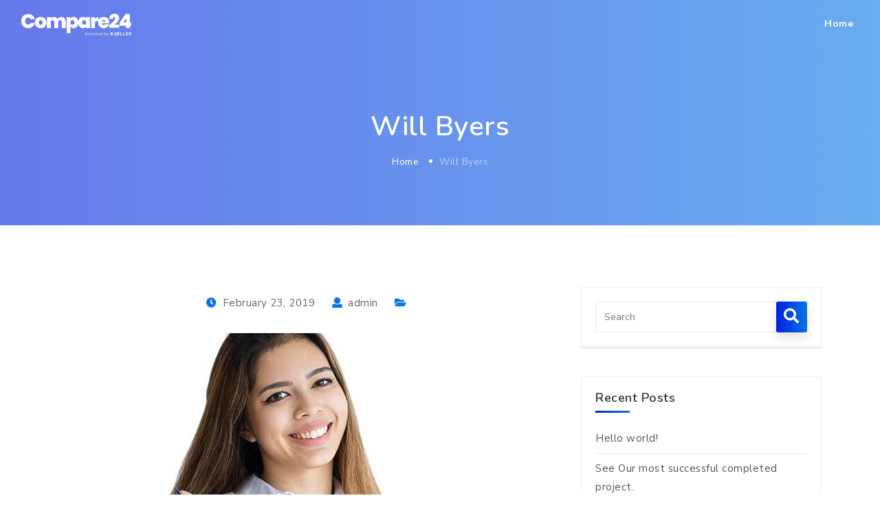

--- FILE ---
content_type: text/html; charset=UTF-8
request_url: https://compare24.io/teams/will-byers-2/
body_size: 8986
content:
<!DOCTYPE html>
<html lang="en-US">
<head>
<meta charset="UTF-8">
<!-- Responsive -->
<meta http-equiv="X-UA-Compatible" content="IE=edge">
<meta name="viewport" content="width=device-width, initial-scale=1.0, maximum-scale=1.0">

<title>Will Byers &#8211; Compare24</title>
<meta name='robots' content='max-image-preview:large' />
<link rel='dns-prefetch' href='//www.googletagmanager.com' />
<link rel='dns-prefetch' href='//fonts.googleapis.com' />
<link rel="alternate" type="application/rss+xml" title="Compare24 &raquo; Feed" href="https://compare24.io/feed/" />
<link rel="alternate" type="application/rss+xml" title="Compare24 &raquo; Comments Feed" href="https://compare24.io/comments/feed/" />
<link rel="alternate" title="oEmbed (JSON)" type="application/json+oembed" href="https://compare24.io/wp-json/oembed/1.0/embed?url=https%3A%2F%2Fcompare24.io%2Fteams%2Fwill-byers-2%2F" />
<link rel="alternate" title="oEmbed (XML)" type="text/xml+oembed" href="https://compare24.io/wp-json/oembed/1.0/embed?url=https%3A%2F%2Fcompare24.io%2Fteams%2Fwill-byers-2%2F&#038;format=xml" />
<style id='wp-img-auto-sizes-contain-inline-css' type='text/css'>
img:is([sizes=auto i],[sizes^="auto," i]){contain-intrinsic-size:3000px 1500px}
/*# sourceURL=wp-img-auto-sizes-contain-inline-css */
</style>
<style id='wp-emoji-styles-inline-css' type='text/css'>

	img.wp-smiley, img.emoji {
		display: inline !important;
		border: none !important;
		box-shadow: none !important;
		height: 1em !important;
		width: 1em !important;
		margin: 0 0.07em !important;
		vertical-align: -0.1em !important;
		background: none !important;
		padding: 0 !important;
	}
/*# sourceURL=wp-emoji-styles-inline-css */
</style>
<style id='wp-block-library-inline-css' type='text/css'>
:root{--wp-block-synced-color:#7a00df;--wp-block-synced-color--rgb:122,0,223;--wp-bound-block-color:var(--wp-block-synced-color);--wp-editor-canvas-background:#ddd;--wp-admin-theme-color:#007cba;--wp-admin-theme-color--rgb:0,124,186;--wp-admin-theme-color-darker-10:#006ba1;--wp-admin-theme-color-darker-10--rgb:0,107,160.5;--wp-admin-theme-color-darker-20:#005a87;--wp-admin-theme-color-darker-20--rgb:0,90,135;--wp-admin-border-width-focus:2px}@media (min-resolution:192dpi){:root{--wp-admin-border-width-focus:1.5px}}.wp-element-button{cursor:pointer}:root .has-very-light-gray-background-color{background-color:#eee}:root .has-very-dark-gray-background-color{background-color:#313131}:root .has-very-light-gray-color{color:#eee}:root .has-very-dark-gray-color{color:#313131}:root .has-vivid-green-cyan-to-vivid-cyan-blue-gradient-background{background:linear-gradient(135deg,#00d084,#0693e3)}:root .has-purple-crush-gradient-background{background:linear-gradient(135deg,#34e2e4,#4721fb 50%,#ab1dfe)}:root .has-hazy-dawn-gradient-background{background:linear-gradient(135deg,#faaca8,#dad0ec)}:root .has-subdued-olive-gradient-background{background:linear-gradient(135deg,#fafae1,#67a671)}:root .has-atomic-cream-gradient-background{background:linear-gradient(135deg,#fdd79a,#004a59)}:root .has-nightshade-gradient-background{background:linear-gradient(135deg,#330968,#31cdcf)}:root .has-midnight-gradient-background{background:linear-gradient(135deg,#020381,#2874fc)}:root{--wp--preset--font-size--normal:16px;--wp--preset--font-size--huge:42px}.has-regular-font-size{font-size:1em}.has-larger-font-size{font-size:2.625em}.has-normal-font-size{font-size:var(--wp--preset--font-size--normal)}.has-huge-font-size{font-size:var(--wp--preset--font-size--huge)}.has-text-align-center{text-align:center}.has-text-align-left{text-align:left}.has-text-align-right{text-align:right}.has-fit-text{white-space:nowrap!important}#end-resizable-editor-section{display:none}.aligncenter{clear:both}.items-justified-left{justify-content:flex-start}.items-justified-center{justify-content:center}.items-justified-right{justify-content:flex-end}.items-justified-space-between{justify-content:space-between}.screen-reader-text{border:0;clip-path:inset(50%);height:1px;margin:-1px;overflow:hidden;padding:0;position:absolute;width:1px;word-wrap:normal!important}.screen-reader-text:focus{background-color:#ddd;clip-path:none;color:#444;display:block;font-size:1em;height:auto;left:5px;line-height:normal;padding:15px 23px 14px;text-decoration:none;top:5px;width:auto;z-index:100000}html :where(.has-border-color){border-style:solid}html :where([style*=border-top-color]){border-top-style:solid}html :where([style*=border-right-color]){border-right-style:solid}html :where([style*=border-bottom-color]){border-bottom-style:solid}html :where([style*=border-left-color]){border-left-style:solid}html :where([style*=border-width]){border-style:solid}html :where([style*=border-top-width]){border-top-style:solid}html :where([style*=border-right-width]){border-right-style:solid}html :where([style*=border-bottom-width]){border-bottom-style:solid}html :where([style*=border-left-width]){border-left-style:solid}html :where(img[class*=wp-image-]){height:auto;max-width:100%}:where(figure){margin:0 0 1em}html :where(.is-position-sticky){--wp-admin--admin-bar--position-offset:var(--wp-admin--admin-bar--height,0px)}@media screen and (max-width:600px){html :where(.is-position-sticky){--wp-admin--admin-bar--position-offset:0px}}
.has-text-align-justify{text-align:justify;}

/*# sourceURL=wp-block-library-inline-css */
</style><style id='global-styles-inline-css' type='text/css'>
:root{--wp--preset--aspect-ratio--square: 1;--wp--preset--aspect-ratio--4-3: 4/3;--wp--preset--aspect-ratio--3-4: 3/4;--wp--preset--aspect-ratio--3-2: 3/2;--wp--preset--aspect-ratio--2-3: 2/3;--wp--preset--aspect-ratio--16-9: 16/9;--wp--preset--aspect-ratio--9-16: 9/16;--wp--preset--color--black: #000000;--wp--preset--color--cyan-bluish-gray: #abb8c3;--wp--preset--color--white: #ffffff;--wp--preset--color--pale-pink: #f78da7;--wp--preset--color--vivid-red: #cf2e2e;--wp--preset--color--luminous-vivid-orange: #ff6900;--wp--preset--color--luminous-vivid-amber: #fcb900;--wp--preset--color--light-green-cyan: #7bdcb5;--wp--preset--color--vivid-green-cyan: #00d084;--wp--preset--color--pale-cyan-blue: #8ed1fc;--wp--preset--color--vivid-cyan-blue: #0693e3;--wp--preset--color--vivid-purple: #9b51e0;--wp--preset--color--light-yellow: #ffbc5c;--wp--preset--color--strong-aqua: #1edee4;--wp--preset--color--strong-blue: #255cff;--wp--preset--color--strong-red: #ff2560;--wp--preset--color--light-red: #ff2525;--wp--preset--color--light-green: #00cea1;--wp--preset--color--strong-white: #fff;--wp--preset--color--light-black: #333333;--wp--preset--color--very-light-gray: #767676;--wp--preset--color--very-dark-black: #000000;--wp--preset--gradient--vivid-cyan-blue-to-vivid-purple: linear-gradient(135deg,rgb(6,147,227) 0%,rgb(155,81,224) 100%);--wp--preset--gradient--light-green-cyan-to-vivid-green-cyan: linear-gradient(135deg,rgb(122,220,180) 0%,rgb(0,208,130) 100%);--wp--preset--gradient--luminous-vivid-amber-to-luminous-vivid-orange: linear-gradient(135deg,rgb(252,185,0) 0%,rgb(255,105,0) 100%);--wp--preset--gradient--luminous-vivid-orange-to-vivid-red: linear-gradient(135deg,rgb(255,105,0) 0%,rgb(207,46,46) 100%);--wp--preset--gradient--very-light-gray-to-cyan-bluish-gray: linear-gradient(135deg,rgb(238,238,238) 0%,rgb(169,184,195) 100%);--wp--preset--gradient--cool-to-warm-spectrum: linear-gradient(135deg,rgb(74,234,220) 0%,rgb(151,120,209) 20%,rgb(207,42,186) 40%,rgb(238,44,130) 60%,rgb(251,105,98) 80%,rgb(254,248,76) 100%);--wp--preset--gradient--blush-light-purple: linear-gradient(135deg,rgb(255,206,236) 0%,rgb(152,150,240) 100%);--wp--preset--gradient--blush-bordeaux: linear-gradient(135deg,rgb(254,205,165) 0%,rgb(254,45,45) 50%,rgb(107,0,62) 100%);--wp--preset--gradient--luminous-dusk: linear-gradient(135deg,rgb(255,203,112) 0%,rgb(199,81,192) 50%,rgb(65,88,208) 100%);--wp--preset--gradient--pale-ocean: linear-gradient(135deg,rgb(255,245,203) 0%,rgb(182,227,212) 50%,rgb(51,167,181) 100%);--wp--preset--gradient--electric-grass: linear-gradient(135deg,rgb(202,248,128) 0%,rgb(113,206,126) 100%);--wp--preset--gradient--midnight: linear-gradient(135deg,rgb(2,3,129) 0%,rgb(40,116,252) 100%);--wp--preset--font-size--small: 10px;--wp--preset--font-size--medium: 20px;--wp--preset--font-size--large: 24px;--wp--preset--font-size--x-large: 42px;--wp--preset--font-size--normal: 15px;--wp--preset--font-size--huge: 36px;--wp--preset--spacing--20: 0.44rem;--wp--preset--spacing--30: 0.67rem;--wp--preset--spacing--40: 1rem;--wp--preset--spacing--50: 1.5rem;--wp--preset--spacing--60: 2.25rem;--wp--preset--spacing--70: 3.38rem;--wp--preset--spacing--80: 5.06rem;--wp--preset--shadow--natural: 6px 6px 9px rgba(0, 0, 0, 0.2);--wp--preset--shadow--deep: 12px 12px 50px rgba(0, 0, 0, 0.4);--wp--preset--shadow--sharp: 6px 6px 0px rgba(0, 0, 0, 0.2);--wp--preset--shadow--outlined: 6px 6px 0px -3px rgb(255, 255, 255), 6px 6px rgb(0, 0, 0);--wp--preset--shadow--crisp: 6px 6px 0px rgb(0, 0, 0);}:where(.is-layout-flex){gap: 0.5em;}:where(.is-layout-grid){gap: 0.5em;}body .is-layout-flex{display: flex;}.is-layout-flex{flex-wrap: wrap;align-items: center;}.is-layout-flex > :is(*, div){margin: 0;}body .is-layout-grid{display: grid;}.is-layout-grid > :is(*, div){margin: 0;}:where(.wp-block-columns.is-layout-flex){gap: 2em;}:where(.wp-block-columns.is-layout-grid){gap: 2em;}:where(.wp-block-post-template.is-layout-flex){gap: 1.25em;}:where(.wp-block-post-template.is-layout-grid){gap: 1.25em;}.has-black-color{color: var(--wp--preset--color--black) !important;}.has-cyan-bluish-gray-color{color: var(--wp--preset--color--cyan-bluish-gray) !important;}.has-white-color{color: var(--wp--preset--color--white) !important;}.has-pale-pink-color{color: var(--wp--preset--color--pale-pink) !important;}.has-vivid-red-color{color: var(--wp--preset--color--vivid-red) !important;}.has-luminous-vivid-orange-color{color: var(--wp--preset--color--luminous-vivid-orange) !important;}.has-luminous-vivid-amber-color{color: var(--wp--preset--color--luminous-vivid-amber) !important;}.has-light-green-cyan-color{color: var(--wp--preset--color--light-green-cyan) !important;}.has-vivid-green-cyan-color{color: var(--wp--preset--color--vivid-green-cyan) !important;}.has-pale-cyan-blue-color{color: var(--wp--preset--color--pale-cyan-blue) !important;}.has-vivid-cyan-blue-color{color: var(--wp--preset--color--vivid-cyan-blue) !important;}.has-vivid-purple-color{color: var(--wp--preset--color--vivid-purple) !important;}.has-black-background-color{background-color: var(--wp--preset--color--black) !important;}.has-cyan-bluish-gray-background-color{background-color: var(--wp--preset--color--cyan-bluish-gray) !important;}.has-white-background-color{background-color: var(--wp--preset--color--white) !important;}.has-pale-pink-background-color{background-color: var(--wp--preset--color--pale-pink) !important;}.has-vivid-red-background-color{background-color: var(--wp--preset--color--vivid-red) !important;}.has-luminous-vivid-orange-background-color{background-color: var(--wp--preset--color--luminous-vivid-orange) !important;}.has-luminous-vivid-amber-background-color{background-color: var(--wp--preset--color--luminous-vivid-amber) !important;}.has-light-green-cyan-background-color{background-color: var(--wp--preset--color--light-green-cyan) !important;}.has-vivid-green-cyan-background-color{background-color: var(--wp--preset--color--vivid-green-cyan) !important;}.has-pale-cyan-blue-background-color{background-color: var(--wp--preset--color--pale-cyan-blue) !important;}.has-vivid-cyan-blue-background-color{background-color: var(--wp--preset--color--vivid-cyan-blue) !important;}.has-vivid-purple-background-color{background-color: var(--wp--preset--color--vivid-purple) !important;}.has-black-border-color{border-color: var(--wp--preset--color--black) !important;}.has-cyan-bluish-gray-border-color{border-color: var(--wp--preset--color--cyan-bluish-gray) !important;}.has-white-border-color{border-color: var(--wp--preset--color--white) !important;}.has-pale-pink-border-color{border-color: var(--wp--preset--color--pale-pink) !important;}.has-vivid-red-border-color{border-color: var(--wp--preset--color--vivid-red) !important;}.has-luminous-vivid-orange-border-color{border-color: var(--wp--preset--color--luminous-vivid-orange) !important;}.has-luminous-vivid-amber-border-color{border-color: var(--wp--preset--color--luminous-vivid-amber) !important;}.has-light-green-cyan-border-color{border-color: var(--wp--preset--color--light-green-cyan) !important;}.has-vivid-green-cyan-border-color{border-color: var(--wp--preset--color--vivid-green-cyan) !important;}.has-pale-cyan-blue-border-color{border-color: var(--wp--preset--color--pale-cyan-blue) !important;}.has-vivid-cyan-blue-border-color{border-color: var(--wp--preset--color--vivid-cyan-blue) !important;}.has-vivid-purple-border-color{border-color: var(--wp--preset--color--vivid-purple) !important;}.has-vivid-cyan-blue-to-vivid-purple-gradient-background{background: var(--wp--preset--gradient--vivid-cyan-blue-to-vivid-purple) !important;}.has-light-green-cyan-to-vivid-green-cyan-gradient-background{background: var(--wp--preset--gradient--light-green-cyan-to-vivid-green-cyan) !important;}.has-luminous-vivid-amber-to-luminous-vivid-orange-gradient-background{background: var(--wp--preset--gradient--luminous-vivid-amber-to-luminous-vivid-orange) !important;}.has-luminous-vivid-orange-to-vivid-red-gradient-background{background: var(--wp--preset--gradient--luminous-vivid-orange-to-vivid-red) !important;}.has-very-light-gray-to-cyan-bluish-gray-gradient-background{background: var(--wp--preset--gradient--very-light-gray-to-cyan-bluish-gray) !important;}.has-cool-to-warm-spectrum-gradient-background{background: var(--wp--preset--gradient--cool-to-warm-spectrum) !important;}.has-blush-light-purple-gradient-background{background: var(--wp--preset--gradient--blush-light-purple) !important;}.has-blush-bordeaux-gradient-background{background: var(--wp--preset--gradient--blush-bordeaux) !important;}.has-luminous-dusk-gradient-background{background: var(--wp--preset--gradient--luminous-dusk) !important;}.has-pale-ocean-gradient-background{background: var(--wp--preset--gradient--pale-ocean) !important;}.has-electric-grass-gradient-background{background: var(--wp--preset--gradient--electric-grass) !important;}.has-midnight-gradient-background{background: var(--wp--preset--gradient--midnight) !important;}.has-small-font-size{font-size: var(--wp--preset--font-size--small) !important;}.has-medium-font-size{font-size: var(--wp--preset--font-size--medium) !important;}.has-large-font-size{font-size: var(--wp--preset--font-size--large) !important;}.has-x-large-font-size{font-size: var(--wp--preset--font-size--x-large) !important;}
/*# sourceURL=global-styles-inline-css */
</style>

<style id='classic-theme-styles-inline-css' type='text/css'>
/*! This file is auto-generated */
.wp-block-button__link{color:#fff;background-color:#32373c;border-radius:9999px;box-shadow:none;text-decoration:none;padding:calc(.667em + 2px) calc(1.333em + 2px);font-size:1.125em}.wp-block-file__button{background:#32373c;color:#fff;text-decoration:none}
/*# sourceURL=/wp-includes/css/classic-themes.min.css */
</style>
<link rel='stylesheet' id='contact-form-7-css' href='https://compare24.io/wp-content/plugins/contact-form-7/includes/css/styles.css?ver=5.4.2' type='text/css' media='all' />
<link rel='stylesheet' id='bootstrap-css' href='https://compare24.io/wp-content/themes/axoma/css/bootstrap.min.css?ver=6.9' type='text/css' media='all' />
<link rel='stylesheet' id='font-awesome-css' href='https://compare24.io/wp-content/themes/axoma/css/fontawesome-all.min.css?ver=6.9' type='text/css' media='all' />
<link rel='stylesheet' id='themify-icons-css' href='https://compare24.io/wp-content/themes/axoma/css/themify-icons.css?ver=6.9' type='text/css' media='all' />
<link rel='stylesheet' id='owl-carousel-css' href='https://compare24.io/wp-content/themes/axoma/css/owl.carousel.min.css?ver=6.9' type='text/css' media='all' />
<link rel='stylesheet' id='magnific-popup-css' href='https://compare24.io/wp-content/themes/axoma/css/magnific-popup.css?ver=6.9' type='text/css' media='all' />
<link rel='stylesheet' id='axoma-main-style-css' href='https://compare24.io/wp-content/themes/axoma/style.css?ver=6.9' type='text/css' media='all' />
<link rel='stylesheet' id='axoma-custom-style-css' href='https://compare24.io/wp-content/themes/axoma/css/custom.css?ver=6.9' type='text/css' media='all' />
<link rel='stylesheet' id='axoma-custom-default-css' href='https://compare24.io/wp-content/themes/axoma/css/color/default.css?ver=6.9' type='text/css' media='all' />
<link rel='stylesheet' id='axoma-tut-css' href='https://compare24.io/wp-content/themes/axoma/css/tut.css?ver=6.9' type='text/css' media='all' />
<link rel='stylesheet' id='axoma-gutenberg-css' href='https://compare24.io/wp-content/themes/axoma/css/gutenberg.css?ver=6.9' type='text/css' media='all' />
<link rel='stylesheet' id='axoma-responsive-css' href='https://compare24.io/wp-content/themes/axoma/css/responsive.css?ver=6.9' type='text/css' media='all' />
<link rel='stylesheet' id='axoma-theme-slug-fonts-css' href='https://fonts.googleapis.com/css?family=Nunito+Sans%3A200%2C200i%2C300%2C300i%2C400%2C400i%2C600%2C600i%2C700%2C700i%2C800%2C800i%2C900%2C900i%7CNunito%3A200%2C200i%2C300%2C300i%2C400%2C400i%2C600%2C600i%2C700%2C700i%2C800%2C800i%2C900%2C900i&#038;subset=latin%2Clatin-ext' type='text/css' media='all' />
<link rel='stylesheet' id='kc-general-css' href='https://compare24.io/wp-content/plugins/kingcomposer/assets/frontend/css/kingcomposer.min.css?ver=2.9.6' type='text/css' media='all' />
<link rel='stylesheet' id='kc-animate-css' href='https://compare24.io/wp-content/plugins/kingcomposer/assets/css/animate.css?ver=2.9.6' type='text/css' media='all' />
<link rel='stylesheet' id='kc-icon-1-css' href='https://compare24.io/wp-content/themes/axoma/css/themify-icons.css?ver=2.9.6' type='text/css' media='all' />
<link rel='stylesheet' id='kc-icon-2-css' href='https://compare24.io/wp-content/plugins/kingcomposer/assets/css/icons.css?ver=2.9.6' type='text/css' media='all' />
<link rel='stylesheet' id='jetpack_css-css' href='https://compare24.io/wp-content/plugins/jetpack/css/jetpack.css?ver=10.0.2' type='text/css' media='all' />
<script type="text/javascript" src="https://compare24.io/wp-includes/js/jquery/jquery.min.js?ver=3.7.1" id="jquery-core-js"></script>
<script type="text/javascript" src="https://compare24.io/wp-includes/js/jquery/jquery-migrate.min.js?ver=3.4.1" id="jquery-migrate-js"></script>
<script type="text/javascript" src="https://www.googletagmanager.com/gtag/js?id=UA-204415996-1" id="google_gtagjs-js" async></script>
<script type="text/javascript" id="google_gtagjs-js-after">
/* <![CDATA[ */
window.dataLayer = window.dataLayer || [];function gtag(){dataLayer.push(arguments);}
gtag('set', 'linker', {"domains":["compare24.io"]} );
gtag("js", new Date());
gtag("set", "developer_id.dZTNiMT", true);
gtag("config", "UA-204415996-1", {"anonymize_ip":true});
//# sourceURL=google_gtagjs-js-after
/* ]]> */
</script>
<link rel="https://api.w.org/" href="https://compare24.io/wp-json/" /><link rel="EditURI" type="application/rsd+xml" title="RSD" href="https://compare24.io/xmlrpc.php?rsd" />
<meta name="generator" content="WordPress 6.9" />
<link rel="canonical" href="https://compare24.io/teams/will-byers-2/" />
<link rel='shortlink' href='https://compare24.io/?p=40' />
<meta name="generator" content="Site Kit by Google 1.38.0" /><script type="text/javascript">var kc_script_data={ajax_url:"https://compare24.io/wp-admin/admin-ajax.php"}</script><style type='text/css'>img#wpstats{display:none}</style>
		<style type="text/css">.recentcomments a{display:inline !important;padding:0 !important;margin:0 !important;}</style><link rel="icon" href="https://compare24.io/wp-content/uploads/2022/09/cropped-C24-32x32.png" sizes="32x32" />
<link rel="icon" href="https://compare24.io/wp-content/uploads/2022/09/cropped-C24-192x192.png" sizes="192x192" />
<link rel="apple-touch-icon" href="https://compare24.io/wp-content/uploads/2022/09/cropped-C24-180x180.png" />
<meta name="msapplication-TileImage" content="https://compare24.io/wp-content/uploads/2022/09/cropped-C24-270x270.png" />
</head>

<body class="wp-singular bunch_team-template-default single single-bunch_team postid-40 wp-theme-axoma kc-css-system">

<div class="page-wrapper">
 	
        
    
<!-- Header -->
<header>
    <nav class="navbar header-nav navbar-expand-lg">
        <div class="container-fluid">
            <!-- Brand -->
            <a class="navbar-brand" href="https://compare24.io/">
				
				                    <img class="light-logo" src="https://compare24.io/wp-content/uploads/2022/09/Compare24-inverted.png" title="Will Byers">
                                
				                    <img class="dark-logo" src="https://compare24.io/wp-content/uploads/2022/09/Compare24.png" title="Will Byers">
                                
            </a>
            
            <!-- Mobile Toggle -->
            <button class="navbar-toggler" type="button" data-toggle="collapse" data-target="#navbar" aria-controls="navbar" aria-expanded="false" aria-label="Toggle navigation">
                <span></span>
                <span></span>
                <span></span>
            </button>
            
            <!-- Top Menu -->
            <div class="collapse navbar-collapse justify-content-end" id="navbar">
                <ul class="navbar-nav ml-auto align-items-center">
                    <li id="menu-item-353" class="menu-item menu-item-type-post_type menu-item-object-page menu-item-home  menu-item-353"><a title="Home" href="https://compare24.io/" class="nav-link" data-scroll data-options="easing: easeOutQuart">Home</a></li>
                    
                                    </ul>
            </div>
        </div><!-- Container -->
    </nav><!-- Navbar -->
</header>
<!-- Header End -->
 	<section class="page-title-section theme-after" >
    <div class="container">
        <div class="page-title">
        	<h1 class="font-alt">  Will Byers</h1>
            <ul class="breadcrumb justify-content-center"><li><a href="https://compare24.io/">Home</a></li><li>Will Byers</li></ul>        </div>
    </div>
</section>

<!--Sidebar Page-->
<section class="section">
    <div class="container">
    	<div class="row justify-content-center">
            
            <!-- sidebar area -->
			            
            <!--Content Side-->	
            <div class="col-12 col-md-12 col-lg-8">
                
                <!--Default Section-->
                <section class="default-section">
                    <div class="thm-unit-test">
						                        <div class="blog-detail-title">
                            <div class="post-meta">
                                <span class="date"><i class="theme-color fa fa-clock"></i><a href="https://compare24.io/2019/02/">February 23, 2019</a></span>
                                <span class="date"><i class="theme-color fa fa-user"></i><a href="https://compare24.io/author/admin/">admin</a></span>
                                <span class="date"><i class="theme-color fa fa-folder-open"></i></span>
                            </div>
                        </div>
                        
                        <div class="bog-content-area">
                                                        <div class="m-30px-b">
                                <img width="650" height="650" src="https://compare24.io/wp-content/uploads/2019/02/team-2-650x650.jpg" class="attachment-axoma_900x650 size-axoma_900x650 wp-post-image" alt="" decoding="async" fetchpriority="high" srcset="https://compare24.io/wp-content/uploads/2019/02/team-2-650x650.jpg 650w, https://compare24.io/wp-content/uploads/2019/02/team-2-150x150.jpg 150w, https://compare24.io/wp-content/uploads/2019/02/team-2-100x100.jpg 100w, https://compare24.io/wp-content/uploads/2019/02/team-2-250x250.jpg 250w" sizes="(max-width: 650px) 100vw, 650px" />                            </div>
                                                        <div class="text">
                                                                <div class="clearfix"></div>
                                                            </div>
                        </div> <!-- content are -->
                        
                        <div class="blog-tag-nav">
                            <div class="row align-items-center">
                                <div class="col-12 col-md-6 align-self-center text-center text-sm-left sm-m-10px-tb">
                                    <div class="list-style-tag">
                                                                            </div>
                                </div>
                                <div class="col-12 col-md-6 text-center text-sm-right align-self-center sm-m-10px-tb">
                                    <ul class="social-icons">
            
        
        
        
        
        
    </ul>
                                </div>
                            </div>
                        </div>
                        
                        <!--Start add comment box-->
                        <div itemscope itemtype="https://schema.org/Comment" id="comments" class="post-comments comment-area clearfix">
	 
     
     <!-- Comment Form -->
    <div class="add-comment-form">
        <!-- Heading -->
        	
    </div>    
</div><!-- #comments -->
                        <!--End add comment box-->
                        
                                            </div>
                </section>
            </div>
            <!--Content Side-->
            
            <!-- sidebar area -->
									<div class="col-12 col-md-12 col-lg-4 md-m-40px-t">
				<aside class="sidebar-wrapper">
					<div id="search-2" class="widget sidebar-widget widget_search"><div class="widget-search">
    <form method="get" action="https://compare24.io/">
        <input type="text" name="s" class="form-control" placeholder="Search">
        <button class="btn btn-theme"><i class="fa fa-search"></i></button>
    </form>
</div>
</div>
		<div id="recent-posts-2" class="widget sidebar-widget widget_recent_entries">
		<h5 class="widget-title font-alt theme-after">Recent Posts</h5>
		<ul>
											<li>
					<a href="https://compare24.io/hello-world/">Hello world!</a>
									</li>
											<li>
					<a href="https://compare24.io/see-our-most-successful-completed-project-10/">See Our most successful completed project.</a>
									</li>
											<li>
					<a href="https://compare24.io/see-our-most-successful-completed-project-9/">See Our most successful completed project.</a>
									</li>
											<li>
					<a href="https://compare24.io/see-our-most-successful-completed-project-8/">See Our most successful completed project.</a>
									</li>
											<li>
					<a href="https://compare24.io/see-our-most-successful-completed-project-7/">See Our most successful completed project.</a>
									</li>
					</ul>

		</div><div id="recent-comments-2" class="widget sidebar-widget widget_recent_comments"><h5 class="widget-title font-alt theme-after">Recent Comments</h5><ul id="recentcomments"></ul></div><div id="archives-2" class="widget sidebar-widget widget_archive"><h5 class="widget-title font-alt theme-after">Archives</h5>
			<ul>
					<li><a href='https://compare24.io/2021/08/'>August 2021</a></li>
	<li><a href='https://compare24.io/2019/02/'>February 2019</a></li>
			</ul>

			</div><div id="categories-2" class="widget sidebar-widget widget_categories"><h5 class="widget-title font-alt theme-after">Categories</h5>
			<ul>
					<li class="cat-item cat-item-2"><a href="https://compare24.io/category/blog-list/">Blog List</a>
</li>
	<li class="cat-item cat-item-3"><a href="https://compare24.io/category/latest-blog/">Latest Blog</a>
</li>
	<li class="cat-item cat-item-1"><a href="https://compare24.io/category/uncategorized/">Uncategorized</a>
</li>
			</ul>

			</div><div id="meta-2" class="widget sidebar-widget widget_meta"><h5 class="widget-title font-alt theme-after">Meta</h5>
		<ul>
						<li><a href="https://compare24.io/wp-login.php">Log in</a></li>
			<li><a href="https://compare24.io/feed/">Entries feed</a></li>
			<li><a href="https://compare24.io/comments/feed/">Comments feed</a></li>

			<li><a href="https://wordpress.org/">WordPress.org</a></li>
		</ul>

		</div>				</aside>
            </div>
						            
        </div>
    </div>
</section>

	<div class="clearfix"></div>
    
    <!-- Footer -->
    <footer class="footer footer-dark">
        <section class="footer-section ">
            <div class="container">
            	                <div class="row">
                    <div id="bunch_about_us-2" class="col-md-3 col-sm-6 col-xs-12 column footer-widget widget_bunch_about_us">      	
        <h4 class="font-alt">About Us</h4>        <p class="footer-text">Compare24 is a free service that let's you compare anything. The services is developed and maintained by <a href="https://pulz.com">Pulz Solutions DMCC</a></p>
                
		</div>                </div>
                                                <div class="footer-copy">
                    <div class="row">
                        <div class="col-12">
                            <p>All © Copyright by . All Rights Reserved.</p>
                        </div><!-- col -->
                    </div><!-- row -->
                </div><!-- footer-copy -->
                            </div><!-- container -->   
        </section>
    </footer>
    <!-- / -->
    
</div>
<!--End pagewrapper-->

<script type="speculationrules">
{"prefetch":[{"source":"document","where":{"and":[{"href_matches":"/*"},{"not":{"href_matches":["/wp-*.php","/wp-admin/*","/wp-content/uploads/*","/wp-content/*","/wp-content/plugins/*","/wp-content/themes/axoma/*","/*\\?(.+)"]}},{"not":{"selector_matches":"a[rel~=\"nofollow\"]"}},{"not":{"selector_matches":".no-prefetch, .no-prefetch a"}}]},"eagerness":"conservative"}]}
</script>
<script type="text/javascript" src="https://compare24.io/wp-includes/js/dist/vendor/wp-polyfill.min.js?ver=3.15.0" id="wp-polyfill-js"></script>
<script type="text/javascript" id="contact-form-7-js-extra">
/* <![CDATA[ */
var wpcf7 = {"api":{"root":"https://compare24.io/wp-json/","namespace":"contact-form-7/v1"}};
//# sourceURL=contact-form-7-js-extra
/* ]]> */
</script>
<script type="text/javascript" src="https://compare24.io/wp-content/plugins/contact-form-7/includes/js/index.js?ver=5.4.2" id="contact-form-7-js"></script>
<script type="text/javascript" src="https://compare24.io/wp-includes/js/jquery/ui/core.min.js?ver=1.13.3" id="jquery-ui-core-js"></script>
<script type="text/javascript" src="https://compare24.io/wp-content/themes/axoma/js/jquery.appear.js?ver=2.1.2" id="jquery-appear-js"></script>
<script type="text/javascript" src="https://compare24.io/wp-content/themes/axoma/js/popper.min.js?ver=2.1.2" id="popper-js"></script>
<script type="text/javascript" src="https://compare24.io/wp-content/themes/axoma/js/bootstrap.min.js?ver=2.1.2" id="bootstrap-js"></script>
<script type="text/javascript" src="https://compare24.io/wp-content/themes/axoma/js/particles.min.js?ver=2.1.2" id="particles-js"></script>
<script type="text/javascript" src="https://compare24.io/wp-content/themes/axoma/js/particles-app.js?ver=2.1.2" id="particles-app-js"></script>
<script type="text/javascript" src="https://compare24.io/wp-content/themes/axoma/js/owl.carousel.min.js?ver=2.1.2" id="owl-carousel-js"></script>
<script type="text/javascript" src="https://compare24.io/wp-content/themes/axoma/js/jquery.countTo.js?ver=2.1.2" id="jquery-countTo-js"></script>
<script type="text/javascript" src="https://compare24.io/wp-content/themes/axoma/js/jquery.magnific-popup.min.js?ver=2.1.2" id="jquery-magnific-popup-js"></script>
<script type="text/javascript" src="https://compare24.io/wp-content/themes/axoma/js/isotope.pkgd.min.js?ver=2.1.2" id="isotope-pkgd-js"></script>
<script type="text/javascript" src="https://compare24.io/wp-content/themes/axoma/js/typeit.min.js?ver=2.1.2" id="typeit-js"></script>
<script type="text/javascript" src="https://compare24.io/wp-content/themes/axoma/js/jquery.parallax-scroll.js?ver=2.1.2" id="respond-js"></script>
<script type="text/javascript" src="https://compare24.io/wp-content/themes/axoma/js/custom.js?ver=6.9" id="axoma-main-script-js"></script>
<script type="text/javascript" id="axoma-main-script-js-after">
/* <![CDATA[ */
if( ajaxurl === undefined ) var ajaxurl = "https://compare24.io/wp-admin/admin-ajax.php";
//# sourceURL=axoma-main-script-js-after
/* ]]> */
</script>
<script type="text/javascript" src="https://compare24.io/wp-includes/js/comment-reply.min.js?ver=6.9" id="comment-reply-js" async="async" data-wp-strategy="async" fetchpriority="low"></script>
<script type="text/javascript" src="https://compare24.io/wp-content/plugins/kingcomposer/assets/frontend/js/kingcomposer.min.js?ver=2.9.6" id="kc-front-scripts-js"></script>
<script id="wp-emoji-settings" type="application/json">
{"baseUrl":"https://s.w.org/images/core/emoji/17.0.2/72x72/","ext":".png","svgUrl":"https://s.w.org/images/core/emoji/17.0.2/svg/","svgExt":".svg","source":{"concatemoji":"https://compare24.io/wp-includes/js/wp-emoji-release.min.js?ver=6.9"}}
</script>
<script type="module">
/* <![CDATA[ */
/*! This file is auto-generated */
const a=JSON.parse(document.getElementById("wp-emoji-settings").textContent),o=(window._wpemojiSettings=a,"wpEmojiSettingsSupports"),s=["flag","emoji"];function i(e){try{var t={supportTests:e,timestamp:(new Date).valueOf()};sessionStorage.setItem(o,JSON.stringify(t))}catch(e){}}function c(e,t,n){e.clearRect(0,0,e.canvas.width,e.canvas.height),e.fillText(t,0,0);t=new Uint32Array(e.getImageData(0,0,e.canvas.width,e.canvas.height).data);e.clearRect(0,0,e.canvas.width,e.canvas.height),e.fillText(n,0,0);const a=new Uint32Array(e.getImageData(0,0,e.canvas.width,e.canvas.height).data);return t.every((e,t)=>e===a[t])}function p(e,t){e.clearRect(0,0,e.canvas.width,e.canvas.height),e.fillText(t,0,0);var n=e.getImageData(16,16,1,1);for(let e=0;e<n.data.length;e++)if(0!==n.data[e])return!1;return!0}function u(e,t,n,a){switch(t){case"flag":return n(e,"\ud83c\udff3\ufe0f\u200d\u26a7\ufe0f","\ud83c\udff3\ufe0f\u200b\u26a7\ufe0f")?!1:!n(e,"\ud83c\udde8\ud83c\uddf6","\ud83c\udde8\u200b\ud83c\uddf6")&&!n(e,"\ud83c\udff4\udb40\udc67\udb40\udc62\udb40\udc65\udb40\udc6e\udb40\udc67\udb40\udc7f","\ud83c\udff4\u200b\udb40\udc67\u200b\udb40\udc62\u200b\udb40\udc65\u200b\udb40\udc6e\u200b\udb40\udc67\u200b\udb40\udc7f");case"emoji":return!a(e,"\ud83e\u1fac8")}return!1}function f(e,t,n,a){let r;const o=(r="undefined"!=typeof WorkerGlobalScope&&self instanceof WorkerGlobalScope?new OffscreenCanvas(300,150):document.createElement("canvas")).getContext("2d",{willReadFrequently:!0}),s=(o.textBaseline="top",o.font="600 32px Arial",{});return e.forEach(e=>{s[e]=t(o,e,n,a)}),s}function r(e){var t=document.createElement("script");t.src=e,t.defer=!0,document.head.appendChild(t)}a.supports={everything:!0,everythingExceptFlag:!0},new Promise(t=>{let n=function(){try{var e=JSON.parse(sessionStorage.getItem(o));if("object"==typeof e&&"number"==typeof e.timestamp&&(new Date).valueOf()<e.timestamp+604800&&"object"==typeof e.supportTests)return e.supportTests}catch(e){}return null}();if(!n){if("undefined"!=typeof Worker&&"undefined"!=typeof OffscreenCanvas&&"undefined"!=typeof URL&&URL.createObjectURL&&"undefined"!=typeof Blob)try{var e="postMessage("+f.toString()+"("+[JSON.stringify(s),u.toString(),c.toString(),p.toString()].join(",")+"));",a=new Blob([e],{type:"text/javascript"});const r=new Worker(URL.createObjectURL(a),{name:"wpTestEmojiSupports"});return void(r.onmessage=e=>{i(n=e.data),r.terminate(),t(n)})}catch(e){}i(n=f(s,u,c,p))}t(n)}).then(e=>{for(const n in e)a.supports[n]=e[n],a.supports.everything=a.supports.everything&&a.supports[n],"flag"!==n&&(a.supports.everythingExceptFlag=a.supports.everythingExceptFlag&&a.supports[n]);var t;a.supports.everythingExceptFlag=a.supports.everythingExceptFlag&&!a.supports.flag,a.supports.everything||((t=a.source||{}).concatemoji?r(t.concatemoji):t.wpemoji&&t.twemoji&&(r(t.twemoji),r(t.wpemoji)))});
//# sourceURL=https://compare24.io/wp-includes/js/wp-emoji-loader.min.js
/* ]]> */
</script>
<script src='https://stats.wp.com/e-202603.js' defer></script>
<script>
	_stq = window._stq || [];
	_stq.push([ 'view', {v:'ext',j:'1:10.0.2',blog:'196353778',post:'40',tz:'0',srv:'compare24.io'} ]);
	_stq.push([ 'clickTrackerInit', '196353778', '40' ]);
</script>
<script defer src="https://static.cloudflareinsights.com/beacon.min.js/vcd15cbe7772f49c399c6a5babf22c1241717689176015" integrity="sha512-ZpsOmlRQV6y907TI0dKBHq9Md29nnaEIPlkf84rnaERnq6zvWvPUqr2ft8M1aS28oN72PdrCzSjY4U6VaAw1EQ==" data-cf-beacon='{"version":"2024.11.0","token":"9b502bf4c5be4265bd82a236cab5ab7b","r":1,"server_timing":{"name":{"cfCacheStatus":true,"cfEdge":true,"cfExtPri":true,"cfL4":true,"cfOrigin":true,"cfSpeedBrain":true},"location_startswith":null}}' crossorigin="anonymous"></script>
</body>
</html>

--- FILE ---
content_type: text/css
request_url: https://compare24.io/wp-content/themes/axoma/style.css?ver=6.9
body_size: 20916
content:
/*
Theme Name: Axoma
Theme URI: http://wp3.commonsupport.com/newwp/axoma/
Author: Template Path
Author URI: https://themeforest.net/user/template_path
Description: This is Axoma WordPress theme
Version: 1.6
License: copyright commercial
License URI: https://themeforest.net/user/template_path
Text Domain: axoma
Tags: one-column, two-columns, right-sidebar, custom-header, custom-menu, editor-style, featured-images, rtl-language-support, sticky-post, translation-ready, microformats
*/

/* Axoma WordPress Template */

/*----------------------------------
Table of contents
01. Loading
02. Common
03. Section title
04. Buttons
05. Owl
06. Page Title
07. Header
08. Home Banner
09. Feature Box
10. Tabs
11. Testimonial
12. About us Section
13. Video Box
14. counter section
15. Our Team
16. Price Table
17. Blog
18. Call To Action
19. Footer
20 Contact Us
----------------------------------*/


#loading {
  position: fixed;
  top: 0;
  left: 0;
  bottom: 0;
  right: 0;
  background: #151515;
  z-index: 999999;
}
.load-circle  {
  position: absolute;
  top: 0;
  bottom: 0;
  left: 0;
  right: 0;
  margin: auto;
  animation: rotate 1s infinite;  
  height: 50px;
  width: 50px;
}

.load-circle:before,
.load-circle:after {   
  border-radius: 50%;
  content: '';
  display: block;
  height: 20px;  
  width: 20px;
}
.load-circle:before {
  animation: ball1 1s infinite;
  background-color: #1edee4;
  box-shadow: 30px 0 0 #ff2560;
  margin-bottom: 10px;
}
.load-circle:after {
  animation: ball2 1s infinite;
  background-color: #255cff;
  box-shadow: 30px 0 0 #ffbc5c;
}

@keyframes rotate {
  0% { 
    -webkit-transform: rotate(0deg) scale(0.8); 
    -moz-transform: rotate(0deg) scale(0.8);
  }
  50% { 
    -webkit-transform: rotate(360deg) scale(1.2); 
    -moz-transform: rotate(360deg) scale(1.2);
  }
  100% { 
    -webkit-transform: rotate(720deg) scale(0.8); 
    -moz-transform: rotate(720deg) scale(0.8);
  }
}

@keyframes ball1 {
  0% {
    box-shadow: 30px 0 0 #f8b334;
  }
  50% {
    box-shadow: 0 0 0 #f8b334;
    margin-bottom: 0;
    -webkit-transform: translate(15px,15px);
    -moz-transform: translate(15px, 15px);
  }
  100% {
    box-shadow: 30px 0 0 #f8b334;
    margin-bottom: 10px;
  }
}

@keyframes ball2 {
  0% {
    box-shadow: 30px 0 0 #97bf0d;
  }
  50% {
    box-shadow: 0 0 0 #97bf0d;
    margin-top: -20px;
    -webkit-transform: translate(15px,15px);
    -moz-transform: translate(15px, 15px);
  }
  100% {
    box-shadow: 30px 0 0 #97bf0d;
    margin-top: 0;
  }
}

/*---------------------------------
* 02. Common
-----------------------------------*/
html {
  overflow-x: hidden;
}
body {
  font-family: 'Nunito Sans', sans-serif;
  font-size: 15px;
  line-height: 1.8;
  color: #888888;
  font-smoothing: antialiased;
  font-weight: 400;
  overflow-x: hidden;
  letter-spacing: 0.5px;
}

.font-alt {
  font-family: 'Nunito', sans-serif;
}

a {
  text-decoration: none !important;
}

img {
  max-width: 100%;
}

.container-large {
  max-width: 1440px;
}

.section {
  padding: 90px 0;
}

@media (max-width: 991px){
 .section {
    padding: 60px 0;
  } 
}

@media (max-width: 767px){
 .section {
    padding: 40px 0;
  } 
} 


/*---------------------------------
* Buttons
-----------------------------------*/
.btn {
  font-size: 12px;
  text-transform: uppercase;
  font-weight: 600;
  letter-spacing: 1px;
  padding: 10px 22px;
  border-radius: 5px;
  border: none;
  box-shadow: 0px 8px 15px rgba(0, 0, 0, 0.1);
}

.btn-t-white {
  border:1px solid #fff;
  color: #fff; 
}
.btn-t-white:hover {
  background: #fff
}

.btn-white {
  border:1px solid #fff;
  background: #fff;
}
.btn-white:hover {
  color: #fff;
}

.btn-theme {
  color: #fff;
}
.btn-theme:hover {
  color: #fff;
}

.link-btn {
  color: #111;
  text-transform: uppercase;
  font-weight: 600;
  font-size: 12px;
}

/*---------------------------------
* Owl
-----------------------------------*/
.owl-dots {
  text-align: center;
}
.owl-dots .owl-dot  {
  display: inline-block;
  vertical-align: top;
  margin-right: 8px;
}
.owl-dots .owl-dot span {
  width: 15px;
  height: 15px;
  border:2px solid #323232;
  display: inline-block;
  border-radius: 50%;
  background: #fff;
}
.owl-dots .owl-dot.active span {
  background: #323232
}
.owl-nav > div {
  width: 50px;
  height: 50px;
  background: #fff;
  border-radius: 50%;
  position: absolute;
  top: 0;
  bottom: 0;
  margin: auto;
  text-align: center;
  line-height: 50px;
  color: #fff;
}

.owl-nav .owl-prev  {
  left: 0;
}
.owl-nav .owl-next  {
  right: 0;
}

/*---------------------------------
* Shadow
-----------------------------------*/
.hover-shadow:hover {
  box-shadow: 0 8px 50px -6px rgba(84,84,120,.26);
}
.box-shadow {
  box-shadow: 0 6px 50px rgba(0,0,0,.05);
}

/*---------------------------------
* Base color
-----------------------------------*/
.dark-color {
  color: #222;
}
.white-color {
  color: #fff;
}
.white-color-light {
  color: rgba(255,255,255,.8);
}

.gray-bg {
  background: #F7F7FD;
}
.gray-bg-g {
  background-image: linear-gradient(0deg, #fcfcfc 0%, #ffffff 100%);
}

.yellow-bg {
  background-color: #f7b500;
}
.yellow-bg-after:after {
 background-color: #f7b500; 
}

.pink-bg {
  background-color: #ea2175;
}
.pink-bg-after:after {
 background-color: #ea2175; 
}

.yellow-color {
  color: #ffbc5c;
}
.green-color {
  color: #1edee4;
}
.blue-color {
  color: #255cff;
}
.pink-color {
  color: #ff2560;
}

.large-text {
  font-size: 18px;
}

@media(max-width: 767px){
  .large-text {
    font-size: 16px;
  }
}

.opacity1 {
  opacity: 0.1
}
.opacity2 {
  opacity: 0.2
}
.opacity3 {
  opacity: 0.3
}
.opacity4 {
  opacity: 0.4
}
.opacity5 {
  opacity: 0.5
}
.opacity6 {
  opacity: 0.6
}
.opacity7 {
  opacity: 0.7
}
.opacity8 {
  opacity: 0.8
}
.opacity9 {
  opacity: 0.9
}

.shapes-section {
  position: relative;
  overflow: hidden;
}

.shapes-box {
  position: absolute;
  top: 0;
  bottom: 0;
  left: 0;
  right: 0;
  pointer-events: none;
}

.shapes-box span {
  position: absolute;
}

.shapes-box span:nth-child(1) {
  left: 4.8%;
  top: 4.5%;
}
.shapes-box span:nth-child(2) {
  left: 9.6%;
  top: 27.2%;
}
.shapes-box span:nth-child(3) {
  left: 8.8%;
  bottom: 16%;
}
.shapes-box span:nth-child(4) {
  left: 25%;
  bottom: 21%;
}
.shapes-box span:nth-child(5) {
  left: 35%;
  top: 6.6%;
}
.shapes-box span:nth-child(6) {
  left: 43%;
  bottom: 30%;
}
.shapes-box span:nth-child(7) {
  left: 49%;
  top: 50%;
}
.shapes-box span:nth-child(8) {
  right: 11.8%;
  top: 33%;
}
.shapes-box span:nth-child(9) {
  right: 6%;
  top: 10%;
}
.shapes-box span:nth-child(10) {
  right: 4.5%;
  bottom: 33%;
}

/*-----------------------------------------
*  Social Icon
-----------------------------------------*/
.social-icons {
  margin: 0;
  padding: 0;
}
.social-icons li {
  display: inline-block;
  vertical-align: top;
  margin-right: 8px;
}
.social-icons li a {
  display: block;
  padding: 0;
  color: #fff;
  width: 30px;
  height: 30px;
  text-align: center;
  line-height: 30px;
  font-size: 12px;
  -webkit-transition: ease all 0.3s;
  transition: ease all 0.3s;
  border-radius: 5px;
}
.social-icons li a:hover {
  background: rgba(0,0,0,0.8);
  color: #fff;
}

/*---------------------------------
* section title
-----------------------------------*/
.section-title h6 {
  margin: 0 0 15px;
  font-weight: 700;
  font-size: 15px;
}

.section-title h2 {
  font-size: 35px;
  font-weight: 700;
  margin: 0 0 25px;
}

.section-title h2.theme-after {
  position: relative;
  padding: 0 0 25px;
}
.section-title h2.theme-after:after {
  width: 60px;
  content: "";
  position: absolute;
  bottom: 0;
  left: 0;
  right: 0;
  height: 3px;
  margin: auto;
}

.section-title p {
  font-size: 15px;
  margin: 0;
}

.section-title-01 h2 {
  font-size: 32px;
  font-weight: 700;
  margin: 0 0 15px;
  position: relative;
}
.section-title-01 p {
  margin: 0;
}

.section-title-02 h2 {
  font-size: 30px;
  font-weight: 700;
  margin: 0 0 25px;
  position: relative;
  z-index: 1;
  padding: 0 0 20px;
}
.section-title-02 h2:after {
  content: "";
  width: 50px;
  height: 4px;
  position: absolute;
  bottom: 0;
  left: 0;
  z-index: -1;
}
.section-title-02.text-center h2:after {
  right: 0;
  margin: auto;
}
.section-title-02 p {
  margin: 0;
}
.section-title-02 .btn-bar {
  margin-top: 20px;
}



@media(max-width: 991px){
  .section-title-01 h2 {
    font-size: 35px;
  }
  .section-title h2 {
    font-size: 35px;
  }
}
@media(max-width: 767px){
  .section-title-01 h2 {
    font-size: 28px;
    margin: 0 0 20px; 
  }
  .section-title h2 {
    font-size: 28px;
    margin: 0 0 20px; 
  }
  .section-title-02 h2 {
    font-size: 26px;
  }
}

.sub-title h3 {
  margin: 0;
  padding: 0 0 15px;
  font-weight: 600;
  font-size: 32px;
}
.sub-title p:last-child {
  margin-bottom: 0;
}
.sub-title h2 {
  margin: 0 0 25px;
  padding: 0 0 20px;
  font-weight: 600;
  font-size: 38px;
  position: relative;
}
.sub-title h2.theme-after:after {
  width: 50px;
  height: 2px;
  content: "";
  position: absolute;
  bottom: 0;
  left: 0;
}

.sub-title.text-center h2.theme-after:after {
  right: 0;
  margin: 0 auto
}

@media(max-width: 992px){
  .sub-title h3 {
    font-size: 26px;
  }
  .sub-title h2 {
    font-size: 30px;
  }
}

/*---------------------------------
* 06. Page Title
-----------------------------------*/
.page-title-section {
  padding: 160px 0 80px;
  position: relative;
  overflow: hidden;
}
.page-title-section:after {
  content: "";
  position: absolute;
  top: 0;
  bottom: 0;
  left: 0;
  right: 0;
  opacity: 0.6;
}

.page-title-white {
  margin-top: 70px;
  padding: 80px 0;
}

.page-title h1 {
  color: #fff;
  margin: 0 0 15px;
  font-size: 40px;
  text-align: center;
  font-weight: 600;
}
.page-title-section .container {
  position: relative;
  z-index: 1;
}
.page-title-section .breadcrumb {
  padding: 0;
  margin: 0;
  background: none;
  text-align: center;
}
.page-title-section .breadcrumb li {
  color: rgba(255, 255, 255, 0.58);
  font-size: 14px;
  margin: 0 15px;
  position: relative;
}
.page-title-section .breadcrumb li:not(:first-child):after {
  width: 5px;
  height: 5px;
  background: #fff;
  left: -15px;
  content: "";
  float: left;
  position: absolute;
  top: 9px;
  border-radius: 50%;
}
.page-title-section .breadcrumb a {
  color: #fff;
  text-decoration: none;
}

@media(max-width: 991px) {
  .page-title h1 {
    font-size: 30px;
    margin-bottom: 30px;
  }
  .page-title-section {
    padding: 100px 0 40px;
  }
}


/*---------------------------------
* Header
-----------------------------------*/
.header-nav {
  position: fixed;
  top: 0;
  left: 0;
  right: 0;
  z-index: 9;
  padding-top: 0;
  padding-bottom: 0;
}

.header-nav a {
  transition: ease all 0.3s;
  -webkit-transition: ease all 0.3s;
}

.header-nav .dark-logo {
  display: none;
}

.header-nav .navbar-nav > li > a {
  color: #fff;
  font-size: 14px;
  font-weight: 700;
  padding: 0 12px;
  position: relative;
  line-height: 70px;
}
.header-nav .navbar-nav > li > a:before {
  content: "";
  width: 0;
  height: 1px;
  display: inline-block;
  vertical-align: top;
  background: #fff;
  transition: ease all 0.3s;
  -webkit-transition: ease all 0.3s;
  position: absolute;
  bottom: 22px;
  left: 12px;
}
.header-nav .navbar-nav .nav-link-btn {
  font-size: 12px;
  font-weight: 700;
  padding: 7px 18px;
  line-height: normal;
}
.header-nav .navbar-nav .nav-link-btn.btn-white:not(:hover) {
  color: #323232
}
.header-nav .navbar-nav li:hover .nav-link:before,
.header-nav .navbar-nav .nav-link.active:before {
  width: 50%
}

.header-nav .navbar-brand {
  color: #fff;
  font-weight: 600;
}

.fixed-header .header-nav {
  background: #fff;
  box-shadow: 0 8px 50px -6px rgba(84,84,120,.26)
}
.fixed-header .header-nav .navbar-nav > li > a {
  color: #323232;
}
.fixed-header .header-nav .navbar-brand {
  color: #323232;
}
.fixed-header .header-nav .navbar-nav .nav-link:before {
  background: #000;
}

.fixed-header .header-nav .light-logo {
  display: none;
}
.fixed-header .header-nav .dark-logo {
  display: block;
}

.fixed-header .header-nav a.btn { 
  border-color: #323232;
}
.fixed-header .header-nav a.btn-white:not(:hover) {
  color: #111;
}
.fixed-header .header-nav-dark a.btn {
  color: #fff;
}

.header-nav-dark .navbar-nav .nav-link {
  color: #323232
}
.header-nav-dark .navbar-nav .nav-link:before {
  background: #323232
}
.header-nav-dark .navbar-brand {
  color: #323232
}

.header-nav-style-1 {
  top: 0;
  width: 1180px;
  margin: 0 auto;
  background: #fff;
  border-radius: 0px 0px 10px 10px;
  max-width: 100%;
}

.header-nav-style-2 .navbar-nav .nav-link {
  font-size: 15px;
}


/*Navbar Toogle*/
.navbar-toggler {
  border: none;
  padding: 10px 6px;
  outline: none !important;
}
.navbar-toggler span {
  display: block;
  width: 22px;
  height: 2px;
  border-radius: 1px;
  background: #fff;
}
.navbar-toggler span + span {
  margin-top: 4px;
  width: 18px;
}
.navbar-toggler span + span + span {
  width: 10px;
}

.fixed-header .navbar-toggler span {
  background: #323232
}

.header-nav-dark .navbar-toggler span {
  background: #323232
}
/**/

@media(max-width: 991px) {
  .header-nav {
    padding-top: 10px;
    padding-bottom: 10px;
  }
  .header-nav .navbar-nav {
    padding: 20px 0;
    max-height: 70vh;
    overflow-y: auto;
  }
  .header-nav .navbar-nav li {
    width: 100%;
  }
  .header-nav .navbar-nav .nav-link {
    display: inline-block;
    padding: 10px 0;
    line-height: normal;
  }
  .header-nav .navbar-nav .nav-link:before {
    bottom: 10px;
    left: 0;
  }
  .header-nav .navbar-nav .nav-link-btn {
    margin-top: 12px;
  }

  /*Header Color*/
  .navbar-toggler span {
    background: #323232;
  }
  .header-nav {
    background: #fff;
  }
  .header-nav .navbar-nav .nav-link {
    color: #323232;
  }
  .header-nav .navbar-brand {
    color: #323232;
  }
  .header-nav .navbar-nav .nav-link:before {
    background: #000;
  }

  .header-nav .light-logo {
    display: none;
  }
  .header-nav .dark-logo {
    display: block;
  }

  .header-nav a.btn:not(.btn-white) {
    color: #fff;
  }
  /**/
}


/*===================================
  01. Mega Menu
====================================== */
.m-dropdown-mega-menu {
  width: 100%;
  padding: 30px 35px;
  background: #fff;
  list-style-type: none;
  border-top: 1px solid #eee;
}
.mm-column ul:first-child {
  margin-top: 0;
}
.mm-column ul {
  margin: 15px 0 0 0;
  padding: 0;
}
.mm-column li {
  list-style-type: none;
  list-style-type: none;
  padding: 8px 0;
  display: inline-block;
  vertical-align: top;
  width: 100%;
}
.mm-column li.mm-header {
  display: inline-block;
  font-size: 15px;
  font-weight: 500;
  margin-bottom: 12px;
  white-space: inherit;
  padding: 0 0 10px 0;
  border-bottom: 1px solid #eee;
}
.mm-column li.mm-header > a {
  font-size: 16px;
  padding: 0;
}

.mm-column li a {
  text-align: left;
  font-size: 14px;
  color: #051441;
  margin: 0;
  display: block;
  position: relative;
  left: 0;
  padding: 0 0 0 15px;
  line-height: normal;
}
.mm-column li:not(.mm-header) a:after {
  content: "";
  width: 5px;
  height: 5px;
  display: inline-block;
  position: absolute;
  top: 8px;
  left: 0;
  border-radius: 50%;
}
.mm-column li:hover a {
  text-decoration: none;
}

.mm-column li a.active {
  color: #000;
}

/* Singale Menu */
.m-dropdown {
  position: relative;
}
.m-dropdown-multilevel .m-dropdown-menu {
  margin: 0;
  padding: 5px 0;
  background: #fff;
  width: 100%;
}
.m-dropdown-multilevel .m-dropdown-menu li {
  list-style-type: none;
  padding-left: 18px;
  padding-right: 18px;
  position: relative;
}

.m-dropdown-multilevel .m-dropdown-menu li a {
  text-align: left;
  font-size: 13px;
  color: #323232;
  text-transform: capitalize;
  margin: 0;
  display: block;
  position: relative;
  left: 0;
  padding: 8px 0;
  font-weight: 600;
}

.m-dropdown-multilevel .m-dropdown-menu ul {
  margin: 0;
  padding: 13px 0 15px;
  background: #fff;
  width: 100%;
}

@media (min-width: 992px){
  .m-dropdown > a::after {
    display: inline-block;
    width: 0px;
    height: 0px;
    margin-left: 0.255em;
    vertical-align: 0.255em;
    content: "";
    border-top: 0.3em solid;
    border-right: 0.3em solid transparent;
    border-bottom: 0px;
    border-left: 0.3em solid transparent;
  }

  .m-dropdown-multilevel .m-dropdown-menu > li > ul,
  .m-dropdown-multilevel .m-dropdown-menu > li > ul > li > ul,
  .m-dropdown-multilevel .m-dropdown-menu > li > ul > li > ul > li > ul,
  .m-dropdown .m-dropdown-menu {
   -webkit-transition: all 400ms ease 0s;
            transition: all 400ms ease 0s;
   -webkit-transform: rotateX(90deg);
            transform: rotateX(90deg);
    -webkit-transform-origin: 0 0;
        -ms-transform-origin: 0 0;
            transform-origin: 0 0;
  }

  .m-dropdown-multilevel .m-dropdown-menu > li:hover > ul,
  .m-dropdown-multilevel .m-dropdown-menu > li > ul > li:hover > ul,
  .m-dropdown-multilevel .m-dropdown-menu > li > ul > li > ul > li:hover > ul,
  .m-dropdown:hover > .m-dropdown-menu,
  .m-dropdown > .m-dropdown-menu > .m-dropdown:hover > .m-dropdown-menu {
    -webkit-transition-delay: 200ms !important;
            transition-delay: 200ms !important;
    -webkit-transform: rotateX(0deg);
            transform: rotateX(0deg);
    opacity: 1;
    visibility: visible;

  }
  .m-dropdown .m-dropdown-toggle {
    display: none;
  }

  /*Mega menu */
  .m-mega-menu {
    position: static !important;
  }

  .m-dropdown-mega-menu {
    position: absolute;
    top: 100%;
    left: 0;
    z-index: 50;
    box-shadow: 0 8px 20px -8px rgba(84,84,120,.26);
  }

  .m-dropdown-multilevel .m-dropdown-menu,
  .m-dropdown-multilevel .m-dropdown-menu .m-dropdown-multilevel .m-dropdown-menu {
    position: absolute;
    top: 100%;
    left: 0;
    z-index: 50;
    width: 200px;
    box-shadow: 0 8px 20px -8px rgba(84,84,120,.26);
  }
  
  .m-dropdown-multilevel .m-dropdown-menu .m-dropdown-multilevel .m-dropdown-menu{
	  left:auto;
	  top:0px;
	  right:100%;
  }

  .m-dropdown-multilevel .m-dropdown-menu li.hover-trigger > a i {
    position: absolute;
    right: 0;
    font-size: 12px;
    margin-top: 0;
    height: 20px;
    width: 20px;
    line-height: 20px;
    text-align: center;
    top: 50%;
    transform: translateY(-50%);
    -webkit-transform: translateY(-50%);
    -moz-transform: translateY(-50%);
    -o-transform: translateY(-50%);
    -ms-transform: translateY(-50%);
  }


  .m-dropdown-multilevel .m-dropdown-menu > li > ul > li > ul > li > ul > li:hover > a,
  .m-dropdown-multilevel .m-dropdown-menu > li > ul > li > ul > li:hover > a,
  .m-dropdown-multilevel .m-dropdown-menu > li > ul > li:hover > a,
  .m-dropdown-multilevel .m-dropdown-menu > li:hover > a {
    left: 4px;
    color: #000;
    text-decoration: none;
  }
  .m-dropdown-multilevel .m-dropdown-menu > li a.active {
    color: #000;
  }

  .m-dropdown-multilevel .m-dropdown-menu ul {
    position: absolute;
    top: 0;
    left: 100%;
    z-index: 50;
    width: 220px;
  }
  .m-dropdown-multilevel .m-dropdown-menu > li > ul {
    position: absolute;
    top: 0;
    left: 100%;
  }
  
} /*@media*/

@media (max-width: 991px){
  .m-dropdown .m-dropdown-toggle {
    display: inline-block;
    position: absolute;
    right: 0;
    top: 0;
    color: #323232;
    height: 36px;
    width: 36px;
    text-align: center;
    line-height: 36px;
  }
  .m-dropdown a .fa-angle-down {
    display: none;
  }
  .m-dropdown .m-dropdown-menu {
    padding: 8px 15px;
    display: none;
    background: #f5f5f5;
  }
  .m-dropdown .m-dropdown-mega-menu {
    padding: 15px 0;
  }
  .m-dropdown .m-dropdown-menu.open-menu {
    display: block;
  }
  .m-dropdown-multilevel .m-dropdown-menu li {
    padding-left: 0;
    padding-right: 0;
    position: relative;
  }
  .m-dropdown-multilevel .m-dropdown-menu li.hover-trigger {
    margin-bottom: 10px;
  }
  .m-dropdown-multilevel .m-dropdown-menu li.hover-trigger > ul > li {
    border-top: 1px solid rgba(255, 255, 255, 0.07);
  }
  .m-dropdown-multilevel .m-dropdown-menu li.hover-trigger:last-child {
   margin-bottom: 0; 
  }

  .m-dropdown-multilevel .m-dropdown-menu li a .arrow {
    display: none;
  }
  .m-dropdown-multilevel .m-dropdown-menu li li {
    padding-left: 0;
    padding-right: 0; 
  }
  .m-dropdown-multilevel .m-dropdown-menu ul {
    padding: 0;
    float: none;
    background: #222;
  }
  .m-dropdown-multilevel .m-dropdown-menu ul.open-menu {
    display: block;
    border-bottom: 2px solid rgba(255,255,255,0.1);
    padding: 0 0 0px 10px;
    margin-bottom: 15px;
  }
  .m-dropdown-multilevel .m-dropdown-menu .open-menu-parent > a {
    color: #fff;
  }

  .mm-column {
    margin-bottom: 15px;
  }
  .mm-column:last-child {
   margin-bottom: 0; 
  }
  .mm-column li {
    border-bottom: 1px solid rgba(255, 255, 255, 0.07);
  }
  
}/*@media*/


/*-----------------------------------------
*  Home Banner
-----------------------------------------*/
.full-screen {
  min-height: 100vh;
}

.full-width {
  width: 100vw;
}

.half-screen {
  min-height: 85vh;
}

.bg-effect-box {
  position: relative;
}
.bg-effect {
  position: absolute;
  top: 0;
  left: 0;
  right: 0;
  bottom: 0;
}

.bg-effect-bottom {
  position: absolute;
  bottom: -3px;
  left: -3px;
  right: -2px;
}
.bg-effect-bottom img {
  width: 100%;
}

.home-banner {
  position: relative;
  z-index: 1;
  overflow: hidden;
}
.home-banner:after {
  content: "";
  position: absolute;
  top: 0;
  bottom: 0;
  left: 0;
  right: 0;
  opacity: 0.9;
  z-index: -1;
}

.home-banner h5 {
  color: #fff;
  font-weight: 300;
  font-size: 15px;
  letter-spacing: 3px;
  text-transform: uppercase;
}

.home-banner h1 {
  font-weight: 300;
  letter-spacing: 6px;
  text-transform: uppercase;
  color: #fff;
  margin: 20px 0 20px 0;
  font-size: 40px;
}
.home-banner p {
  font-size: 15px;
  width: 600px;
  margin: 0 auto;
  color: #fff;
  font-weight: 300;
  max-width: 100%;
}

.home-banner .btn {
  margin: 0 8px;
  min-width: 150px;
}
.home-banner .got-to{
  width: 50px;
  height: 40px;
  background: #fff;
  text-align: center;
  line-height: 40px;
  border-radius: 10px 10px 0% 0%;
  position: absolute;
  bottom: -10px;
  left: 0;
  right: 0;
  margin: auto;
  font-size: 18px;
}
.home-banner .got-to a {
  display: inline-block;
  vertical-align: top;
  width: 100%;
}

@media(max-width: 767px){
  .full-width {
    width: 100%;
  }
  .home-banner h1 {
    font-size: 30px;
  }
}

/*-----------------------------------------
*  Home Banner 02
-----------------------------------------*/
.home-banner-01 {
  position: relative;
  z-index: 1;
  overflow: hidden;
}
.home-banner-01 .bg-effect {
  opacity: 1;
}

.home-banner-01 h5 {
  font-weight: 600;
  font-size: 15px;
  position: relative;
  z-index: 1;
  display: inline-block;
  vertical-align: top;
  padding: 0 15px;
}
.home-banner-01 h5:after {
  content: "";
  position: absolute;
  top: -5px;
  left: 0;
  right: 0;
  bottom: -5px;
  z-index: -1;
  opacity: 0.1;
  border-radius: 15px;
}

.home-banner-01 h1 {
  font-weight: 700;
  margin: 10px 0 15px 0;
  font-size: 50px;
}
.home-banner-01 p {
  font-weight: 400;
  max-width: 100%;
  margin: 0 0 20px;
}
.subscribe-block {
  width: 400px;
  max-width: 100%;
}
.subscribe-block label{
  line-height: normal;
  font-size: 11px;
  font-weight: 400;
  color: #999;
  margin: 0;
}

.subscribe-block .form-control {
  border-radius: 5px !important;
}

.subscribe-block .form-group {
  margin-bottom: 0;
  position: relative;
}
.subscribe-block .form-group .btn {
  position: absolute;
  bottom: 0;
  right: 0;
  height: 50px;
}

.subscribe-block .form-group span{}

@media(max-width: 767px){
  .home-banner-01 h1 {
    font-size: 30px;
  }

}

/*-----------------------------------------
*  Home Banner 02
-----------------------------------------*/

.home-banner-02 {
  position: relative;
  z-index: 1;
  overflow: hidden;
}
.home-banner-02:after {
  content: "";
  position: absolute;
  top: 0;
  bottom: 0;
  left: 0;
  right: 0;
  opacity: 0.9;
  z-index: -1;
}
.home-banner-02 .bg-effect {
  opacity: 0.1;
}

.home-banner-02 h5 {
  color: #fff;
  font-weight: 300;
  font-size: 14px;
  letter-spacing: 3px;
  text-transform: uppercase;
}

.home-banner-02 h1 {
  font-weight: 300;
  letter-spacing: 6px;
  text-transform: uppercase;
  color: #fff;
  margin: 20px 0 25px 0;
  font-size: 45px;
}
.home-banner-02 p {
  font-size: 16px;
  color: #fff;
  font-weight: 300;
}

.home-banner-02 .btn-bar {
  margin-top: 40px;
}
.home-banner-02 .btn {
  margin-right: 10px;
  min-width: 150px;
}

@media(max-width: 767px){
  .home-banner-02 h1 {
    font-size: 30px;
  }
}



/*-----------------------------------------
*  Banner 3
-----------------------------------------*/
.particles-effect {
  position: absolute;
  top: 0;
  left: 0;
  right: 0;
  bottom: 0;
  opacity: 0.2;
}

.home-banner-03 {
  position: relative;
  z-index: 1;
  overflow: hidden;
}
.home-banner-03 .bg-effect {
  opacity: 0.3;
}

.home-banner-03 h5 {
  font-weight: 600;
  font-size: 15px;
  position: relative;
  z-index: 1;
  display: inline-block;
  vertical-align: top;
  padding: 0 15px;
}
.home-banner-03 h5:after {
  content: "";
  position: absolute;
  top: -5px;
  left: 0;
  right: 0;
  bottom: -5px;
  z-index: -1; 
  border-radius: 15px;
  background:#000;
  opacity: 0.2
}

.home-banner-03 h1 {
  font-weight: 700;
  margin: 10px 0 15px 0;
  font-size: 50px;
}
.home-banner-03 p {
  font-weight: 400;
  max-width: 100%;
  margin: 0 0 20px;
}

.home-banner-03 .subscribe-block .form-control {
  height: 56px;
  padding-left: 17px;
  font-size: 16px;
  border: none;
}
.home-banner-03 .subscribe-block .form-group .btn {
  bottom: 5px;
  right: 6px;
  height: 46px;
  box-shadow: none;
}
.home-banner-03 .subscribe-block label {
  color: rgba(255,255,255,.5);
}

@media(max-width: 767px){
  .home-banner-03 h1 {
    font-size: 30px;
  }
}


/*-----------------------------------------
*  Banner 4
-----------------------------------------*/
.home-banner-04 {
  position: relative;
  z-index: 1;
  overflow: hidden;
}
.home-banner-04 .bg-effect {
  opacity: 0.3;
}

.home-banner-04 h5 {
  font-weight: 600;
  font-size: 15px;
  position: relative;
  z-index: 1;
  display: inline-block;
  vertical-align: top;
  padding: 0 15px;
}
.home-banner-04 h5:after {
  content: "";
  position: absolute;
  top: -5px;
  left: 0;
  right: 0;
  bottom: -5px;
  z-index: -1; 
  border-radius: 15px;
  background:#000;
  opacity: 0.2
}

.home-banner-04 h1 {
  font-weight: 700;
  margin: 10px 0 15px 0;
  font-size: 40px;
}
.home-banner-04 p.large-text {
  font-weight: 400;
}
.home-banner-04 p {
  max-width: 100%;
  margin: 0 0 20px;
}

.home-banner-04 .subscribe-block .form-control {
  height: 56px;
  padding-left: 17px;
  font-size: 16px;
  border: none;
}
.home-banner-04 .subscribe-block .form-group .btn {
  bottom: 5px;
  right: 6px;
  height: 46px;
  box-shadow: none;
}
.home-banner-04 .subscribe-block label {
  color: rgba(255,255,255,.5);
}

@media(max-width: 767px){
  .home-banner-04 h1 {
    font-size: 30px;
  }
}


/*-----------------------------------------
*  Home Bnnar 05
-----------------------------------------*/
.home-banner-05 {
  position: relative;
  z-index: 1;
  overflow: hidden;
}

.home-banner-05 h1 {
  font-weight: 600;
  margin: 10px 0 15px 0;
  font-size: 50px;
}
.home-banner-05 p {
  max-width: 100%;
  margin: 0 0 20px;
  font-size: 16px;
}

.home-banner-05 .btn + .btn {
  margin-left: 10px;
}

@media(max-width: 767px){
  .home-banner-05 h1 {
    font-size: 30px;
  }
}

/*-----------------------------------------
*  Home Bnnar 06
-----------------------------------------*/

.home-banner-06 {
  position: relative;
  z-index: 1;
  overflow: hidden;
}
.home-banner-06 h1 {
  font-weight: 800;
  margin: 0 0 25px 0;
  font-size: 75px;
}
.home-banner-06 p {
  font-size: 18px;
  font-weight: 400;
  max-width: 70%;
  margin: 0 auto 30px;
}
.home-banner-06 .subscribe-block {
  width: 100%;
  display: inline-block;
  vertical-align: top;
}
.home-banner-06 .subscribe-block .form-control {
  height: 65px;
  padding-left: 30px;
  font-size: 18px;
  border: none;
}
.home-banner-06 .subscribe-block .form-group .btn {
  bottom: 6px;
  right: 6px;
  height: 54px;
  box-shadow: none;
}
.home-banner-06 .subscribe-block label {
  color: rgba(255,255,255,.5);
}
.home-banner-06 .banner-slider {
  background: #fff;
  padding: 15px;
}

.home-banner-06 .round {
  width: 120vh;
  height: 120vh;
  bottom: auto;
  top: -50vh;
  left: auto;
  right: -25%;
  opacity: 0.3
}
.home-banner-06 .round.r-bottom {
  bottom: -50vh;
  top: auto;
  left: -25%;
  right: auto;
}

@media(max-width: 1200px){
  .home-banner-06 h1 {
    font-size: 55px;
  }
}
@media(max-width: 767px){
  .home-banner-06 h1 {
    font-size: 28px;
    margin: 0 0 15px 0;
  }
  .home-banner-06 p {
    max-width: 100%;
    font-size: 15px;
  }
}

.round-box  {
  overflow: hidden;
  position: relative;
}

.round-box  {
  overflow: hidden;
  position: relative;
}

.round {
  width: 800px;
  height: 800px;
  position: absolute;
  top: 0;
  bottom: 0;
  left: 0;
  right: 0;
  margin: auto;
  background: rgba(255, 255, 255, 0.3);
  border-radius: 50%;
  opacity: 0.4;
}

.round .r1,
.round .r2,
.round .r3 {
  position: absolute;
  top: 0;
  bottom: 0;
  left: 0;
  right: 0;
  margin: auto;
  background: rgba(255,255,255,.2);
  border-radius: 50%;
  box-shadow: 0px 0px 34px -2px rgba(0, 0, 0, 0.09);
}
.round .r1 {
  top: 10%;
  bottom: 10%;
  left: 10%;
  right: 10%;
  background: rgba(255, 255, 255, 0.14);
}

.round .r2 {
  top: 20%;
  bottom: 20%;
  left: 20%;
  right: 20%;
  background: rgba(255, 255, 255, 0.16);
}

.round .r3 {
  top: 30%;
  bottom: 30%;
  left: 30%;
  right: 30%;
  background: rgba(255, 255, 255, 0.11);
}


/*-----------------------------------------
*  subscribe-section
-----------------------------------------*/
.subscribe-section .subscribe-inner {
  padding: 30px 30px;
  margin: 0px;
  background: #fff;
  border-radius: 5px;
  position: relative;
  margin-top: -60px;
  z-index: 1;
}
.subscribe-section h2 {
  margin: 0;
  font-size: 28px;
  font-weight: 600;
}
.subscribe-section .subscribe-block {
  width: 100%;
}
@media(max-width: 767px){
  .subscribe-section h2 {
    font-size: 20px;
  }
}

/*-----------------------------------------
*  Card Box
-----------------------------------------*/
.card-box {
  box-shadow: 0 6px 50px rgba(0,0,0,.05);
  padding: 9%;
  background: #fff;
  min-height: 100%;
}
.card-box h6 {
  font-size: 12px;
  font-weight: 400;
  margin: 0 0 20px;
  text-transform: uppercase;
  letter-spacing: 1px;
}
.card-box h2 {
  font-size: 38px;
  font-weight: 300;
  margin: 0 0 20px;
}

.card-box .btn-bar {
  padding: 40px 0 0;
}


/*-----------------------------------------
*  Card 2
-----------------------------------------*/
.card-box-01 h6 {
  font-size: 15px;
  font-weight: 700;
  margin: 0 0 15px;
}
.card-box-01 h2 {
  font-size: 32px;
  font-weight: 600;
  margin: 0 0 20px;
  position: relative;
}
.card-box-01 h2:after {
  width: 50px;
  content: "";
  position: absolute;
  bottom: 0;
  left: 0;
  height: 3px;
}

.card-box-01 h3 {
  font-size: 26px;
  font-weight: 600;
  margin: 0 0 25px;
  position: relative;
}

.card-box-01 .btn-bar {
  padding: 15px 0 0;
}


/*-----------------------------------------
*  Std Box
-----------------------------------------*/
.std-box h4 {
  font-size: 26px;
  margin: 0 0 15px;
  font-weight: 600;
}

.std-box .btn-bar {
  margin-top: 30px;
}
.std-box .icon {
  text-align: center;
  margin: 0 0 30px;
  display: inline-block;
  position: relative;
  vertical-align: top;
  z-index: 1;
}
.std-box .icon i {
  width: 65px;
  height: 65px;
  line-height: 65px;
  text-align: center;
  border-radius: 50%;
  font-size: 23px;
  color: #fff;
  display: inline-block;
}
.std-box .icon:after {
  position: absolute;
  top: -10px;
  bottom: -10px;
  left: -10px;
  right: -10px;
  content: "";
  z-index: -1;
  opacity: 0.2;
  border-radius: 50%;
  transition: ease all 0.3s;
  -webkit-transition: ease all 0.3s;
}

.list-type {
  list-style: none;
  padding: 0;
  margin: 0;
}
.list-type li {
  position: relative;
  font-weight: 400;
  padding: 3px 0 3px 30px;
}
.list-type li i {
  position: absolute;
  left: 0px;
  top: 5px;
  content: "";
  width: 20px;
  height: 20px;
  text-align: center;
  color: #fff;
  font-size: 10px;
  line-height: 20px;
  border-radius: 50%;
}


/*-----------------------------------------
*  STD box 2
-----------------------------------------*/
.std-box-01 {
  position: relative;
  padding-left: 80px;
}
.std-box-01 h4 {
  font-size: 26px;
  margin: 0 0 15px;
  font-weight: 600;
}

.std-box-01 .btn-bar {
  margin-top: 30px;
}
.std-box-01 .icon {
  text-align: center;
  display: inline-block;
  position: absolute;
  vertical-align: top;
  z-index: 1;
  top: 10px;
  left: 7px;
}
.std-box-01 .icon i {
  width: 45px;
  height: 45px;
  line-height: 45px;
  text-align: center;
  font-size: 18px;
  color: #fff;
  display: inline-block;
}
.std-box-01 .icon:after {
  position: absolute;
  top: -5px;
  bottom: -5px;
  left: -5px;
  right: -5px;
  content: "";
  z-index: -1;
  opacity: 0.2;
  transition: ease all 0.3s;
  -webkit-transition: ease all 0.3s;
  border-radius: 50%;
}

.list-type-01 {
  list-style: none;
  padding: 0;
  margin: 0;
}
.list-type-01 li {
  position: relative;
  font-weight: 400;
  padding: 2px 0 3px 25px;
}
.list-type-01 li:after {
  position: absolute;
  left: 0px;
  top: 7px;
  content: "";
  width: 16px;
  height: 16px;
  text-align: center;
  color: #fff;
  font-size: 10px;
  line-height: 20px;
  border-radius: 50%;
}
.list-type-01 li:before {
  position: absolute;
  left: 4px;
  top: 11px;
  content: "";
  width: 8px;
  height: 8px;
  text-align: center;
  background: #fff;
  font-size: 10px;
  line-height: 20px;
  border-radius: 50%;
  z-index: 1;
}

.list-type-01 li h6 {
  font-size: 15px;
  font-weight: 600;
  margin: 4px 0 5px;
}

.list-type-01 li p {
  margin: 0 0 20px 0;
}

/*-----------------------------------------
*  Counter
-----------------------------------------*/
.counter-col { 
  border: 1px solid rgba(255,255,255,.2);
  text-align: center;
}
.counter-col .count {
   color: #fff;
   font-size: 45px;
   font-weight: 700;
   position: relative;
}
.counter-col .count:after{
  content: '';
  width: 100%;
  height: 1px;
  background: rgba(255, 255, 255, 0.18);
  position: absolute;
  bottom: 0;
  margin: auto;
  left: 0;
}
.counter-col h6 {
   color: #fff;
   font-size: 14px;
   padding: 20px 0;
   text-transform: uppercase;
   margin: 0;
}


.counter-data-01 {
    position: relative;
    background: #fff;
    padding: 20px 20px 20px 80px;
}

.counter-data-01 i {
    position: absolute;
    top: 20px;
    left: 20px;
    font-size: 44px;
}
.counter-data-01 p {
    margin: 0;
}
.counter-data-01 .count {
   font-size: 30px;
   font-weight: 700;
   position: relative;
   line-height: normal;
}
.counter-data-01 h6 {
  font-size: 15px;
  padding: 10px 0 10px;
  margin: 0;
  font-weight: 700;
}

/*-----------------------------------------
*  Feature Box
-----------------------------------------*/
.feature-box {
  padding:32px 20px;
  background: #fff;
  border: 1px solid #eee;
  border-bottom: 4px solid #eee;
}
.feature-box .icon {
  margin-bottom: 15px;
  width: 60px;
  height: 60px;
  text-align: center;
  line-height: 60px;
  font-size: 22px;
  background: #F7F7FD;
  border-radius: 50%;
}
.feature-box h5 {
  font-weight: 600;
  margin: 0 0 10px;
  font-size: 16px;
}
.feature-box p {
  margin: 0;
}

.feature-box.active .icon i,
.feature-box.theme-hover:hover .icon i,
.feature-box.theme-hover:hover h5,
.feature-box.active h5,
.feature-box.theme-hover:hover p,
.feature-box.active p {
  color: #fff;
}

.feature-box.theme-hover:hover p,
.feature-box.active p {
  opacity: 0.8
}

.feature-box-01 {
  border-radius: 5px;
  overflow: hidden;
  background: #fff;
  transition: ease all 0.3s;
  -webkit-transition: ease all 0.3s;
  border: 1px solid #eee;
  border-bottom: 4px solid #eee;
}
.feature-box-01:hover {
  margin-top: -10px;
}
.feature-box-01 .feature-content {
  padding: 20px;
}
.feature-box-01 h6 {
  font-size: 16px;
  font-weight: 600;
  margin: 0 0 10px;
}
.feature-box-01 p {
  margin: 0 0 15px;
}
.feature-box-01 .more {
  text-transform: uppercase;
  font-size: 12px;
  font-weight: 500;
  letter-spacing: 1px;  
}


.feature-box-02 {
  padding: 30px 20px 20px;
  background: #fff;
  position: relative;
  border-radius: 5px;
  transition: ease all 0.3s;
  -webkit-transition: ease all 0.3s;
  border: 1px solid #eee;
  border-bottom: 4px solid #eee;
}
.feature-box-02:hover {
  margin-top: -10px;
}
.feature-box-02 .icon {
  text-align: center;
  margin: 0 0 30px;
  display: inline-block;
  position: relative;
  vertical-align: top;
  z-index: 1;
}
.feature-box-02 .icon:after {
  position: absolute;
  top: -10px;
  bottom: -10px;
  left: -10px;
  right: -10px;
  content: "";
  z-index: -1;
  opacity: 0.2;
  border-radius: 50%;
  transition: ease all 0.3s;
  -webkit-transition: ease all 0.3s;
}
.feature-box-02:hover .icon:after {
  top: -15px;
  bottom: -15px;
  left: -15px;
  right: -15px;
}

.feature-box-02 .icon i  {
  width: 65px;
  height: 65px;
  line-height: 65px;
  text-align: center;
  border-radius: 50%;
  font-size: 23px;
  color: #fff;
  display: inline-block;
}

.feature-box-02 h5 {
  font-weight: 600;
  margin: 0 0 10px;
  font-size: 17px;
}


.feature-box-02 .link {
  display: inline-block;
  vertical-align: top;
  position: absolute;
  bottom: -40px;
  left: 0;
  right: 0;
  width: 45px;
  margin: auto;
  transition: ease all 0.3s;
  -webkit-transition: ease all 0.3s;
  transform: rotate(90deg);
  -webkit-transform: rotate(90deg);
  z-index: 1;
  opacity: 0;
}
.feature-box-02 .link:after {
  content: "";
  top: 0;
  bottom: 0;
  left: 0;
  right: 0;
  position: absolute;
  margin: auto;
  border-radius: 50%;
  opacity: 0.3;
  z-index: -1;
  transition: ease all 0.3s;
  -webkit-transition: ease all 0.3s;
  transition-delay: 0.3s;
  -webkit-transition-delay: 0.3s;
}
.feature-box-02:hover .link {
  bottom: -20px;
  opacity: 1;
  transform: rotate(0deg);
  -webkit-transform: rotate(0deg);
}
.feature-box-02:hover .link:after{
  top: -5px;
  bottom: -5px;
  left: -5px;
  right: -5px;
}

.feature-box-02 .link:hover:after {
  top: 0;
  bottom: 0;
  left: 0;
  right: 0; 
}

.feature-box-02 .link i {
  width: 45px;
  height: 45px;
  line-height: 45px;
  text-align: center;
  border-radius: 50%;
  font-size: 23px;
  color: #fff;
  display: inline-block;
}


.feature-box-03 {
  position: relative;
  padding-left: 85px;
}

.feature-box-03 .icon {  
  position: absolute;
  left: 0;
  top: 0;
}

.feature-box-03 .icon i {
  width: 60px;
  height: 60px;
  line-height: 60px;
  font-size: 25px;
  background: #fff;
  text-align: center;
  box-shadow: 5px 0px 15px rgba(0, 0, 0, 0.1);
  display: inline-block;
  vertical-align: top;
  position: relative;
  z-index: 1;
}

.feature-box-03 .icon:after {
  content: "";
  top: -5px;
  bottom: -5px;
  left: -5px;
  right: -5px;
  position: absolute;
  border-radius: 50%;
  opacity: 0.1;
}

.feature-box-03 h5 {
  font-weight: 700;
  font-size: 18px;
  margin: 0 0 10px;
}
.feature-box-03 p {
  margin: 0;
  padding-right: 40px;
}

.feature-box-04 {
  background-color: #ffffff;
  border-radius: 5px;
  box-shadow: 0px 5px 10px 0px rgba(0,0,0,0.06);
  padding: 40px 30px 40px 60px;
  position: relative;
  overflow: hidden;
}
.feature-box-04 .icon {
  font-size: 70px;
  position: absolute;
  left: -30px;
  opacity: 0.2;
  transition: ease all 0.3s;
  -webkit-transition: ease all 0.3s;
  transform: rotate(0deg);
}

.feature-box-04:hover .icon {
  left: 0;
  transform: rotate(20deg);
}

.feature-box-04 h5 {
  font-size: 18px;
  font-weight: 700;
  margin: 0;
  padding: 0 0 10px;
}
.feature-box-04 p {
  margin: 0;
}

.feature-box-05 .icon {
  margin-bottom: 25px;
}
.feature-box-05 .icon i {
  width: 50px;
  height: 50px;
  line-height: 50px;
  color: #fff;
  display: inline-block;
  vertical-align: top;
  text-align: center;
  font-size: 25px;
  border-radius: 5px;
}

.feature-box-05 h5 {
  font-size: 16px;
  font-weight: 700;
  margin: 0;
  padding: 0 0 10px;
}
.feature-box-05 p {
  margin: 0 0 10px;
}

/*-----------------------------------------
*  Work Flow
-----------------------------------------*/
.work-flow h2 {
  font-size: 28px;
  font-weight: 600;
  margin: 0 0 30px;
  padding: 0;
}

.work-flow ul {
  margin: 0;
  padding: 0 0 0 18px;
  list-style: none;
  position: relative;
}
.work-flow ul:after {
  content: "";
  position: absolute;
  top: 0;
  left: 18px;
  width: 1px;
  height: 100%;
  border-left: 1px dashed #ddd;
}
.work-flow li {
  position: relative;
  padding: 0 0 0 30px;
}
.work-flow li p {
  margin: 0;
  padding: 0 0 20px;
}
.work-flow li:last-child p:last-child {
  padding: 0;
}
.work-flow li .icon {
  position: absolute;
  top: 0;
  left: -15px;
  width: 30px;
  height: 30px;
  background: #fff;
  text-align: center;
  line-height: 30px;
  z-index: 2;
  border-radius: 50%;
}
.work-flow li:after {
  content: "";
  position: absolute;
  width: 36px;
  height: 36px;
  left: -18px;
  top: -3px;
  border-radius: 50%;
  opacity: 0.5;
  z-index: 1;
}
.work-flow li h6 {
  font-size: 16px;
  margin: 0;
  padding: 5px 0 10px;
}


/*-----------------------------------------
*  Team
-----------------------------------------*/
.our-team {
  border-radius: 5px;
  overflow: hidden;
  background: #fff;
  transition: ease all 0.3s;
  -webkit-transition: ease all 0.3s;
  border: 1px solid #eee;
  border-bottom: 4px solid #eee;
}

.our-team .team-avtar {
  position: relative;
  overflow: hidden;
  transition: ease all 0.3s;
  -webkit-transition: ease all 0.3s;
}

.our-team .social-icons {
  position: absolute;
  text-align: center;
  background: #fff;
  padding: 10px;
  border-radius: 5px 5px 0 0;
  left: 10%;
  right: 10%;
  opacity: 0;
  bottom: -30px;
  transition: ease all 0.3s;
  -webkit-transition: ease all 0.3s;
  border: 1px solid #eee;
  border-top: 2px solid #eee;
  border-bottom: none;
}

.our-team .team-info {
  padding: 20px 15px;
  text-align: center;
  border-top: 1px solid #eee;
}

.our-team .team-info h6 {
  font-size: 16px;
  margin: 0;
  font-weight: 600;
}
.our-team .team-info label {
  margin: 0;
  font-size: 13px;
}

.our-team:hover .team-avtar {
  margin-top: -10px;
}
.our-team:hover .social-icons {
  bottom: 0;
  opacity: 1;
}

/*-----------------------------------------
*  Team 2
-----------------------------------------*/
.our-team-01 {
  text-align: center;
}
.our-team-01 .team-img {
  width: 160px;
  display: inline-block;
  vertical-align: top;
  position: relative;
  margin-bottom: 25px;
}
.our-team-01 .team-img:after {
  content: "";
  position: absolute;
  bottom: -10px;
  top: 60%;
  left: -10px;
  right: -10px;
  border-radius: 10px;
  box-shadow: 0px 8px 15px rgba(0, 0, 0, 0.1);
}
.our-team-01 .team-img .img {
  width: 160px;
  height: 160px;
  overflow: hidden;
  position: relative;
  z-index: 1;
  border-radius: 50%;
}
.our-team-01 h6 {
  font-weight: 700;
  font-size: 16px;
  margin:0 0 5px;
}
.our-team-01 p {
  font-size: 13px;
  font-weight: 400;
  margin-bottom: 3px;
}

.social-links {
  margin: 0;
  padding: 0;
}
.social-links li {
  display: inline-block;
  vertical-align: top;
  list-style: none;
  margin: 0 8px;
}
.social-links li a:not(:hover) {
  color: #4c5a77
}

/*-----------------------------------------
*  Tabs
-----------------------------------------*/
.tab-style-1 .nav-link {
  display: block;
  position: relative;
  font-weight: 700;
  font-size: 18px;
  padding: 0;
  margin: 0px 15px;
  color: #666;
}
.tab-style-1 .nav-link.active {
  color: #111;
}
.tab-style-1 .nav-link:after {
  width: 0;
  height: 5px;
  position: absolute;
  bottom: 8px;
  content: "";
  left: 0;
  right: 0;
  margin: 0 auto;
  opacity: 0.4;
  transition: ease all 0.3s;
  -webkit-transition: ease all 0.3s;
}
.tab-style-1 .nav-link.active:after {
  width: 100%;
}
.tab-style-1 .tab-content {
  position: relative;
  margin-top: 20px;
}
.tab-style-1 .tab-pane{
  padding: 40px 0 0;
}


@media(max-width: 991px){
  .tab-style-1 .nav-link {
    font-size: 15px;
    margin: 0px 10px;
  }
  .tab-style-1 .nav-link:after {
    height: 3px;
  }
  .tab-style-1 .tab-pane {
    padding: 20px;
  }
}

/*-----------------------------------------
*  Tab style1
-----------------------------------------*/
.tab-style-2 .nav .nav-item {
  width: 100%;
}

/*-----------------------------------------
*  Testimonial
-----------------------------------------*/
.testimonial {
  padding: 40px;
  margin: 0 0 20px;
  background: #fff;
  position: relative;
  border: 1px solid #eee;
  border-bottom: 4px solid #eee;
  border-radius: 5px;
}

.testimonial .testimonial-content {
  text-align: center;
}
.testimonial .testimonial-content p {
  margin: 0;
}
.testimonial .testimonial-info {
  width: 100%;
  display: inline-block;
  vertical-align: top;
  text-align: center;
  margin-bottom: 10px;
}

.testimonial .avtar {
  display: none;
  width: 80px;
  height: 80px;
  overflow: hidden;
  border-radius: 50%;
  display: inline-block;
  position: relative;
}

.testimonial .name {
  width: 100%;
  padding: 0;
  display: inline-block;
  vertical-align: text-top;
}
.testimonial .name span {
  display: block;
  font-weight: 600;
  font-size: 18px;
}
.testimonial .name label {
  font-size: 14px;
  margin: 0;
  font-weight: 400;
}


/*-----------------------------------------
*  16. Price Table
-----------------------------------------*/
.price-table {
  background: #fff;
  padding: 25px;
  position: relative;
  overflow: hidden;
  border-radius: 5px;
  transition: ease all 0.3s;
  -webkit-transition: ease all 0.3s;
  border: 1px solid #eee;
  border-bottom: 4px solid #eee;
}
.price-table:hover {
  margin-top: -10px;
}

.price-table:after {
  content: "";
  position: absolute;
  top: 0;
  left: 0;
  right: 0;
  height: 5px;
}

.price-table .price-title {
  font-weight: 700;
  font-size: 18px;
  margin: 0 0 10px;
}

.price-table .price-header p {
  margin: 0 0 15px;
  font-size: 13px;
}

.price-table .price-price .price-value {
  font-size: 45px;
  font-weight: 600;
  display: inline-block;
  vertical-align: top;
  width: 100%;
  line-height: 45px;
  margin-bottom: 15px;
}

.price-table .price-header {
  position: relative;
  z-index: 1;
  margin-bottom: 25px;
}

.price-table .price-price .price-value sup {
  font-size: 20px;
  vertical-align: middle;
  display: inline-block;
  font-weight: normal;
  top: -17px;
}

.price-header small {
    display: block;
}

.price-table .price-body ul {
  margin: 0;
  padding: 0;
  list-style: none;
}

.price-table .price-body li {
  font-size: 14px;
  margin: 12px 0;
  color: #333357;
  position: relative;
  padding-left: 20px;
}
.price-table .price-body li:after {
  content: "";
  width: 8px;
  height: 8px;
  border-radius: 50%;
  float: left;
  position: absolute;
  left: 0;
  top: 8px;
  background: #9a9a9a;
}

.price-table .price-body li.no {
  text-decoration: line-through;
  color: #999;
}

.price-table .price-footer {
  padding: 20px 0 0px;
}

.price-table .price-footer span {
  margin-top: 10px;
  font-size: 12px;
  font-style: italic;
}

@media(max-width: 991px){
  .price-table {
    padding: 15px;
  }
  .price-table .price-body li {
    font-size: 13px;
  }
}




/*-----------------------------------------
*  Price table 2
-----------------------------------------*/
.price-table-01 {
  background: #fff;
  position: relative;
  overflow: hidden;
  border-radius: 5px;
  transition: ease all 0.3s;
  -webkit-transition: ease all 0.3s;
  border: 1px solid #eee;
  border-bottom: 4px solid #eee;
}
.price-table-01:hover {
  margin-top: -10px;
}
.price-table-01 .price-header {
  border-bottom: 1px solid #eee;
  padding: 20px;
  text-align: center;
}
.price-table-01 .price-title {
  font-weight: 700;
  font-size: 20px;
  margin: 0;
}
.price-table-01 .price-header p {
  font-size: 12px;
  margin: 0;
}
.price-table-01 .price-value {
  font-size: 40px;
  font-weight: 700;
  line-height: 40px;
  padding: 10px 0 0;
}

.price-table-01 .price-value span {
  font-size: 12px;
  font-weight: 500;
  vertical-align: text-top;
  margin-right: 2px;
}

.price-table-01 ul {
  margin: 0;
  padding: 0;
  list-style: none;
}
.price-table-01 ul li {
  font-weight: 400;
  padding: 3px 0;
}

.price-table-01 .price-value span.mo {
  vertical-align: text-bottom;
}
.price-table-01 .price-body {
  text-align: center;
  padding: 20px;
  border-bottom: 1px solid #eee;
}
.price-table-01 .price-footer {
  padding: 20px;
  text-align: center;
}

.price-table-01.active .price-header,
.price-table-01.active .price-body {
  border-bottom: 1px solid rgba(255,255,255,.2)
}

/*-----------------------------------------
*  Blog
-----------------------------------------*/
.blog-item {
  background: #fff;
  -webkit-transition: ease all 0.3s;
  transition: ease all 0.3s;
  border: 1px solid #eee;
  border-bottom: 4px solid #eee;
  border-radius: 5px;
  overflow: hidden;
}
.blog-item .blog-img {
  position: relative;
}

.blog-item .blog-content {
  padding: 20px;
}
.blog-item .post-meta {
  color: #333;
  font-size: 12px;
  line-height: normal;
}
.blog-item h4 {
  margin: 8px 0 15px;
  font-size: 16px;
  line-height: normal;
  font-weight: 700;
}
.blog-item:hover{
  margin-top: -10px;
}
.blog-item p {
  margin: 0;
  color:#777777;
  font-size:16px;
}
.blog-item .btn-bar {
  margin-top: 18px;
}


/*-----------------------------------------
*  Blog Pages
-----------------------------------------*/

/*Blog Listing*/
.blog-lising .blog-item {
  margin-bottom: 40px;
  height: calc(100% - 30px);
}

.blog-lising .blog-item:hover{
  margin-top: -0px;
}

.bottom-pagination {
  margin-top: 20px;
}

.sidebar-widget {
  margin-bottom: 40px;
  padding: 20px;
  background: #fff;
  border: 1px solid #eee;
  border-bottom: 4px solid #eee;
}

.sidebar-widget p {
  font-size: 15px;
  line-height: normal;
}
.sidebar-widget p:last-child {
  margin: 0;
}

.sidebar-widget .widget-title {
  font-size: 18px;
  font-weight: 600;
  margin-bottom: 25px;
  position: relative;
  padding: 0 0 10px;
  color: #323232;
}
.sidebar-widget .widget-title:after {
  content: "";
  width: 50px;
  height: 3px;
  position: absolute;
  bottom: -1px;
  left: 0;
}

.widget-search form {
  position: relative;
}
.widget-search .form-control {
  padding-right: 45px;
  border-radius: 0;
  box-shadow: none;
  height: 45px;
  border: 1px solid #e5e8ed;
  font-size: 14px;
}
.widget-search .btn {
  position: absolute;
  right: 0;
  top: 0;
  height: 45px;
  width: 45px;
  text-align: center;
  line-height: 45px;
  border: none;
  border-radius: 3px;
  padding: 0;
  font-size: 22px;
}

.widget-about .avtar {
  margin-bottom: 15px;
}

.widget-newsletter .newsletter-box {
  position: relative;
}
.widget-newsletter .newsletter-box .form-control {
  padding-right: 45px;
  border-radius: 0;
  box-shadow: none;
  height: 45px;
  border: 1px solid #e5e8ed;
  font-size: 14px;
}

.widget-newsletter .btn {
  position: absolute;
  right: 0;
  top: 0;
  height: 45px;
  width: 45px;
  text-align: center;
  line-height: 45px;
  border: none;
  border-radius: 3px;
  padding: 0;
}

.blog-detail-title {
  text-align: center;
  padding-bottom: 20px;
}
.blog-detail-title h2 {
  margin: 0;
  padding: 0 0 10px;
  font-weight: 700;
  font-size: 30px;
}
.blog-detail-title .post-meta span {
  display: inline-block;
  vertical-align: middle;
  margin: 10px;
}
.blog-detail-title .post-meta i {
  margin-right: 8px;
}
.blog-detail-title .post-meta a {
  color: #666
}

.bog-content-area {
  margin-bottom: 40px;
  position: relative;
  background: #fff;
}

.blog-comment-area {
  position: relative;
  background: #fff;
  padding: 20px;
  border: 1px solid #eee;
  border-bottom: 4px solid #eee;
}

.blog-tag-nav {
  margin-bottom: 40px;
  background: #fff;
  border-top: 1px solid #eee;
  padding-top: 40px;
}

.blog-tag-nav .social-icons {
  margin: 0;
  padding: 0;
}
.blog-tag-nav .social-icons li {
  display: inline-block;
  vertical-align: middle;
  margin-left: 8px;
}

.blog-tag-nav .social-icons li a {
  display: block;
  padding: 0;
  color: #7f7c97;
  width: 30px;
  height: 30px;
  border: 1px dashed #e5e8ed;
  text-align: center;
  line-height: 30px;
  border-radius: 0;
  background: transparent;
  -webkit-transition: ease all 0.3s;
          transition: ease all 0.3s;
}
.blog-tag-nav .social-icons li a:hover {
  color: #323232;
  background: #fff;
  box-shadow: 0 0 12px rgba(0, 0, 0, .1);
}


.pagination {
  margin: 0px;
}

.pagination li a {
  font-size: 15px;
  font-weight: 500;
  margin: 0 5px;
  color: #626262;
  border-radius: 3px;
}

.pagination > li:first-child > a, .pagination > li:first-child >span {
  border-radius: 3px;
}

.pagination > li:last-child > a, .pagination > li:last-child >span {
  border-radius: 3px;
}

.pagination > .active > a, .pagination > .active > a:hover {
  color: #626262;
}

.pagination > li > a, .pagination > li > span {
  background: #f6f7f8;
  text-align: center;
  border-style: solid;
  border-color: #e5e8ed !important;
  border-width: 1px 1px 3px 1px;
  font-size: 13px;
}

.pagination li a:focus, 
.pagination li a:hover, 
.pagination li span:focus, 
.pagination li span:hover, 
.pagination > .active > a, 
.pagination > .active > a:focus, 
.pagination > .active > a:hover, 
.pagination > .active > span, 
.pagination > .active > span:focus, 
.pagination > .active > span:hover,
.page-item.active .page-link {
  background: #fff;
  color: #323232;
}

.title-style-1 {
  font-size: 18px;
  font-weight: 600;
  margin-bottom: 30px;
  position: relative;
  border-bottom: 1px solid #e5e8ed;
  padding: 0 0 16px;
  color: #323232;
}
.title-style-1:after {
  content: "";
  width: 50px;
  height: 3px;
  position: absolute;
  bottom: -1px;
  left: 0;
}

.blog-comment {
  list-style: none;
  margin: 0;
  padding: 0;
}

.blog-comment li .btn-reply {
  float: right;
  border: 1px solid #ededed;
  padding: 0 8px;
  font-size: 10px;
  font-weight: 600;
  position: relative;
}

.blog-comment > li:first-child {
  padding-top: 0
}

.blog-comment li:last-child {
  border-bottom: none;
  padding-bottom: 0
}

.blog-comment li ul.child-comment {
  margin-left: 40px;
  list-style: none;
  padding: 0;
}

.blog-comment li ul.child-comment li {
  border: none;
  padding-bottom: 0;
  border-top: 1px dashed #e5e8ed;
  margin-top: 30px
}

.blog-comment li .person {
  font-weight: 600;
  color: #323232
}

.blog-comment li .date {
  font-style: italic;
  display: block;
  font-size: 12px;
  line-height: normal;
  margin-top: 5px;
}

.blog-comment li .reply {
  position: absolute;
  top: 0;
  right: 15px;
  font-size: 10px;
  border: 1px solid #323232;
  line-height: normal;
  color: #fff;
  padding: 3px 8px;
  text-decoration: none;
  background: #323232;
  text-transform: uppercase;
}
.blog-comment li .reply:after {
  content: "";
  border-bottom: 9px solid transparent;
  border-left: 8px solid #696969;
  position: absolute;
  bottom: -10px;
  right: 0;
}

.blog-comment li p {
  margin: 15px 0 0;
}

.blog-comment-form {
  position: relative;
  margin-top:40px;
  background: #fff;
  padding: 20px;
  border: 1px solid #eee;
  border-bottom: 4px solid #eee;
}

.blog-comment-form .form-group label {
  font-weight: 500;
  font-size: 14px;
  line-height: normal;
  color: #323232;
}

.blog-comment-form .form-group .form-control {
  border-radius: 0;
  box-shadow: none;
  font-size: 14px;
  border: 1px solid #dcdcdc;
  color: #000;
}

blockquote.blockquote-left {
  background: #f9f9f9;
  padding: 20px;
  border-left: 5px solid #d2e2ff;
  font-size: 16px;
  margin: 30px 0 50px;
}

blockquote.blockquote-left .parson {
  font-weight: 600;
  margin: 0;
  color: #111;
}

.latest-post {
  margin: 0;
  padding: 0;
}

.latest-post li {
  width: 100%;
  display: inline-block;
  vertical-align: top;
}

.latest-post li:not(:last-child) {
  padding: 0 0 18px 0;
  margin: 0 0 18px 0;
  border-bottom: 1px solid #e5e8ed;
}

.latest-post li:last-child {
  margin-bottom: 0;
}

.latest-post .lp-img {
  width: 60px;
  float: left;
}

.latest-post .lp-text {
  overflow: hidden;
  line-height: 14px;
  padding-left: 10px;
}

.latest-post .lp-text h6 {
  display: inline-block;
  max-width: 100%;
  overflow: hidden;
  text-overflow: ellipsis;
  white-space: nowrap;
  margin: 0 0 3px
}

.latest-post .lp-text a {
  font-size: 14px;
  color: #555;
}

.latest-post .date {
  font-size: 13px;
}

.list-style-tag {
  margin: 0;
  padding: 0;
}

.list-style-tag li {
  display: inline-block;
  vertical-align: top;
}

.list-style-tag li a {
  position: relative;
  padding: 6px 12px;
  line-height: 20px;
  font-weight: 400;
  border: 1px dashed #e5e8ed;
  margin-right: 4px;
  margin-bottom: 3px;
  display: inline-block;
  vertical-align: top;
  color: #323232;
  font-size: 14px;
  margin-top: 3px;
}

.list-style-tag li a:hover {
  background: #fff;
  box-shadow: 0 0 12px rgba(0, 0, 0, .1);
  text-decoration: none;
}

.list-style-1 {
  list-style: none;
  margin: 0;
  padding: 0;
}

.list-style-1 li {
  position: relative;
  padding: 0 0 8px 0;
  margin: 0 0 8px 0;
  border-bottom: 1px solid #e5e8ed;
}

.list-style-1 li span {
  position: absolute;
  top: 3px;
  right: 0;
}

.list-style-1 li:last-child {
  border-bottom: none;
  margin-bottom: 0;
  padding-bottom: 0;
}

.list-style-1 a {
  color: #555;
  text-decoration: none;
}
.list-style-1 a:hover {
  color: #323232
}




/*-----------------------------------------
*  ss slider
-----------------------------------------*/
.ss-slider {
  border: 1px solid #eee;
  border-bottom: 4px solid #eee;
  padding: 10px;
  border-radius: 5px;
  overflow: hidden;
}
.ss-slider .owl-dots {
  position: absolute;
  bottom: 0;
  width: 100%;
}


/*-----------------------------------------
*  FAQ
-----------------------------------------*/
.faq-row {
  background: #fff;
  border-radius: 5px;
  margin: 0 0 10px;
  border: 1px solid #eee;
  border-bottom: 4px solid #eee;
}

.faq-row .faq-title { 
  padding: 15px 20px 15px 55px;
  margin: 0;
  font-size: 14px;
  position: relative;
  font-weight: 400;
  cursor: pointer;
}

.faq-row .no {
  position: absolute;
  left: 10px;
  top: 9px;
  width: 30px;
  height: 30px;
  text-align: center;
  line-height: 30px;
  color: #fff;
  font-weight: 400;
  font-size: 12px;
  border-radius: 50%;
}
.faq-row .faq-body {
  padding: 20px;
  border-top: 1px solid #ddd;
}

.faq-row .faq-body p:last-child {
  margin-bottom: 0;
}

.faq-menu {
  border: 1px solid #eee;
  border-bottom: 4px solid #eee;
  background: #fff;
}

.faq-menu ul {
  margin: 0;
  padding: 0;
  list-style: none;
}

.faq-menu li {
  display: inline-block;
  vertical-align: top;
  width: 100%;
  border-bottom: 1px dashed #ddd;
  padding: 0;
}
.faq-menu li:last-child {
  border-bottom: none;
}
.faq-menu li:after {
  left: 12px;
  top: 20px;
  content: "";
  width: 15px;
  height: 15px;
}

.faq-menu li:before {
  left: 16px;
  top: 24px;
  content: "";
  width: 7px;
  height: 7px;
}

.faq-menu li a {
    color: #111;
    padding: 15px 16px 15px 38px;
    display: inline-block;
    position: relative;
}


/*-----------------------------------------
*  Contact Us
-----------------------------------------*/
.output_message {
  vertical-align: top;
  margin-top: 15px;
  padding: 4px 10px;
  display: inline-block;
  font-size: 13px;
  text-align: center;
  letter-spacing: .5px;
  border-radius: 3px;
}
.output_message.success{
  background: #25a224;
  display: block;
  color: #fff;
  width: 100%;
  float: left;
}
.output_message.error{
  background: #dc1e1e;
  display: block;
  color: #fff;
  width: 100%;
  float: left;
}

.contact-form {
  background: #fff;
  padding: 35px;
  min-height: 100%;
  border: 1px solid #eee;
  border-bottom: 4px solid #eee;
  border-radius: 5px;
  overflow: hidden;
}
.contact-form h4 {
  font-size: 18px;
  font-weight: 700;
}

.contact-form .send {
  display: inline-block;
}

.form-group {
  position: relative;
  width: 100%;
  margin-bottom: 20px;
}
.form-group .form-control {
  outline: none;
  box-shadow: none;
  height: 50px;
  border: 1px solid #d4d4d4;
  width: 100%;
  font-size: 14px;
  color: #000;
  background: #f7fafc;
  border-radius: 0;
}

.form-group .form-control.form-xl {
  height: 55px;
  border: 1px solid #ddd;
  font-size: 16px;
  border-bottom: 2px solid #ddd;
}

.form-group textarea.form-control {
  height: 160px;
}
.form-group textarea.form-control.form-xl {
  height: 170px; 
}

.form-group .input-focus-effect {
  width: 0 !important;
  position: absolute;
  bottom: 0;
  left: 0;
  -webkit-transition: ease all 0.3s;
  transition: ease all 0.3s;
  height: 2px;
}

.form-group textarea:focus:not([readonly]) + span.input-focus-effect,
.form-group input:focus:not([readonly]) + span.input-focus-effect,
.form-group select:focus:not([readonly]) + span.input-focus-effect {
    width: 100% !important;
}

.contact-info {
  background: #fff;
  padding: 25px 15px 25px 65px;
  border-radius: 5px;
  position: relative;
  margin-bottom: 15px;
  border: 1px solid #eee;
  border-bottom: 4px solid #eee;
  border-radius: 5px;
  overflow: hidden;
}
.contact-info h6 {
  font-weight: 600;
  font-size: 16px;
}
.contact-info i {
  font-size: 28px;
  margin-bottom: 20px;
  display: inline-block;
  vertical-align: top;
  position: absolute;
  top: 25px;
  left: 20px;
}
.contact-info p {
  margin: 0;
}
.contact-info:last-child {
  margin-bottom: 0;
}

@media(max-width: 767px){
  .contact-form {
    padding: 20px;
  }
}

/*-----------------------------------------
*  Footer
-----------------------------------------*/
.subscribe-box {
  width: 400px;
  max-width: 100%;
  display: inline-block;
  vertical-align: top;
  position: relative;
}
.subscribe-box .form-control {
  height: 50px;
  border-radius: 30px;
  outline: none;
  padding: 3px 45px 3px 15px;
  font-size: 14px;
  border: none;
  box-shadow: 0 8px 50px -6px rgba(0, 0, 0, 0.4);
  width: calc(100% - 10px);
}
.subscribe-box button {
  height: 60px;
  color: #fff;
  position: absolute;
  top: -6px;
  right: 0;
  padding: 0;
  text-transform: uppercase;
  font-size: 12px;
  letter-spacing: 1px;
  font-weight: 600;
  width: 60px;
  border-radius: 50%;
}


.footer-dark {
  background: #000
}

.footer-section {
  padding-top: 80px;
}

.footer-section h4 {
  color: #fff;
  font-size: 18px;
  font-weight: 600;
  position: relative;
  padding: 0 0 10px;
  margin: 0 0 15px;
}
.footer-section h4:after {
  content: "";
  width: 25px;
  height: 2px;
  background: #fff;
  position: absolute;
  bottom: 0;
  left: 0;
}

.footer-section .social-icons {
  margin: 20px 0 0 0;
  padding: 0;
}
.footer-section .social-icons li a:not(:hover) {
  background: rgba(255, 255, 255, 0.12);
}

.footer-section .fot-link {
  margin: 0;
  padding: 0;
}
.footer-section .fot-link li {
  width: 100%;
  display: inline-block;
  vertical-align: top;
  margin-bottom: 5px;
  font-size: 12px;
}
.footer-section .fot-link a {
  color: rgba(255, 255, 255, 0.61);
  font-size: 14px;
  position: relative;
  text-decoration: none;
  font-weight: 400;
}
.footer-section .fot-link a:hover {
  color: #fff;
}
.footer-section .fot-link a:after {
  content: "";
  position: absolute;
  left: 0;
  bottom: 0;
  width: 0;
  height: 1px;
  background: rgba(255,255,255,0.3);
  -webkit-transition: ease all 0.3s;
     -moz-transition: ease all 0.3s;
       -o-transition: ease all 0.3s;
          transition: ease all 0.3s;
}
.footer-section .fot-link a:hover:after {
  width: 100%;
} 

.footer-section .footer-text {
  width: 310px;
  max-width: 100%;
}
.footer-section p {
  margin: 0;
  color: rgba(255, 255, 255, 0.64);
}

.fot-address p {
  position: relative;
  padding-left: 28px;
  margin-bottom: 15px;
}
.fot-address p i {
  position: absolute;
  top: 4px;
  left: 0;
  color: #fff;
  font-size: 18px;
}

.footer-copy {
  margin-top: 60px;
  border-top: 1px solid rgba(255, 255, 255, 0.19);
  padding: 15px 0;
  text-align: center;
}
.footer-copy p {
  margin: 0;
  font-size: 12px;
  color: rgba(255, 255, 255, 0.47);
  font-weight: 300;
}

@media (max-width: 991px) {
  .footer-section {
    padding-top: 40px;
  }
  .footer-copy {
    margin-top: 30px;
  }
}
@media (max-width: 767px) {
  .footer-section {
    padding-top: 30px;
  }
  .footer-copy {
    margin-top: 20px;
  }
}


.footer-light {
  background: #fff;
  border-top: 1px solid #ddd;
}
.footer-light .footer-section h4 {
  color: #323232;
}
.footer-light .footer-section p {
    color: rgba(0, 0, 0, 0.75);
}
.footer-light .footer-section .social-icons li a {
  color: rgba(0, 0, 0, 0.75);
  background: rgba(88, 88, 88, 0.12);
}
.footer-light .footer-section .fot-link a {
  color: rgba(0, 0, 0, 0.75);
}
.footer-light .footer-copy {
  border-top: 1px solid rgba(0, 0, 0, 0.2);
}


/*-----------------------------------------
*  Background Properties
-----------------------------------------*/
.bg-no-repeat { background-repeat: no-repeat; }
.bg-repeat-x { background-repeat: repeat-x; }
.bg-repeat-y { background-repeat: repeat-y; }
.bg-cover { -webkit-background-size: cover; -moz-background-size: cover; -ms-background-size: cover; -o-background-size: cover; background-size: cover; }
.bg-center-center { background-position: center center; }
.bg-center-right { background-position: center right; }
.bg-center-left { background-position: center left; }
.bg-fixed { background-attachment: fixed;  }

/*==============================
  Margins
================================*/

/*Margin All*/
.m-auto-all { margin: auto;}
.m-0px { margin: 0;}
.m-5px {margin:5px}
.m-10px {margin:10px}
.m-15px {margin:15px}
.m-20px {margin:20px}
.m-25px {margin:25px}
.m-30px {margin:30px}
.m-35px {margin:35px}
.m-40px {margin:40px}
.m-45px {margin:45px}
.m-50px {margin:50px}
.m-55px {margin:55px}
.m-60px {margin:60px}
.m-65px {margin:65px}
.m-70px {margin:70px}
.m-75px {margin:75px}
.m-80px {margin:80px}
.m-85px {margin:85px}
.m-90px {margin:90px}
.m-95px {margin:95px}
.m-100px {margin:100px}

/*Margin top buttom*/
.m-0px-tb  {margin-top:0px;  margin-bottom:0px;}
.m-5px-tb  {margin-top:5px;  margin-bottom:5px;}
.m-10px-tb {margin-top:10px; margin-bottom:10px;}
.m-15px-tb {margin-top:15px; margin-bottom:15px;}
.m-20px-tb {margin-top:20px; margin-bottom:20px;}
.m-25px-tb {margin-top:25px; margin-bottom:25px;}
.m-30px-tb {margin-top:30px; margin-bottom:30px;}
.m-35px-tb {margin-top:35px; margin-bottom:35px;}
.m-40px-tb {margin-top:40px; margin-bottom:40px;}
.m-45px-tb {margin-top:45px; margin-bottom:45px;}
.m-50px-tb {margin-top:50px; margin-bottom:50px;}
.m-55px-tb {margin-top:55px; margin-bottom:55px;}
.m-60px-tb {margin-top:60px; margin-bottom:60px;}
.m-65px-tb {margin-top:65px; margin-bottom:65px;}
.m-70px-tb {margin-top:70px; margin-bottom:70px;}
.m-75px-tb {margin-top:75px; margin-bottom:75px;}
.m-80px-tb {margin-top:80px; margin-bottom:80px;}
.m-85px-tb {margin-top:85px; margin-bottom:85px;}
.m-90px-tb {margin-top:90px; margin-bottom:90px;}
.m-95px-tb {margin-top:95px; margin-bottom:95px;}
.m-100px-tb {margin-top:100px; margin-bottom: 100px;}

/*Margin left right*/
.m-0px-lr  {margin-left:0px; margin-right:0px}
.m-5px-lr  {margin-left:5px; margin-right:5px}
.m-10px-lr {margin-left:10px; margin-right:10px}
.m-15px-lr {margin-left:15px; margin-right:15px}
.m-20px-lr {margin-left:20px; margin-right:20px}
.m-25px-lr {margin-left:25px; margin-right:25px}
.m-30px-lr {margin-left:30px; margin-right:30px}
.m-35px-lr {margin-left:35px; margin-right:35px}
.m-40px-lr {margin-left:40px; margin-right:40px}
.m-45px-lr {margin-left:45px; margin-right:45px}
.m-50px-lr {margin-left:50px; margin-right:50px}
.m-55px-lr {margin-left:55px; margin-right:55px}
.m-60px-lr {margin-left:60px; margin-right:60px}
.m-65px-lr {margin-left:65px; margin-right:65px}
.m-70px-lr {margin-left:70px; margin-right:70px}
.m-75px-lr {margin-left:75px; margin-right:75px}
.m-80px-lr {margin-left:80px; margin-right:80px}
.m-85px-lr {margin-left:85px; margin-right:85px}
.m-90px-lr {margin-left:90px; margin-right:90px}
.m-95px-lr {margin-left:95px; margin-right:95px}
.m-100px-lr {margin-left:100px; margin-right:100px}


/*Margin top*/
.m-0px-t  {margin-top:0px}
.m-5px-t  {margin-top:5px}
.m-10px-t {margin-top:10px}
.m-15px-t {margin-top:15px}
.m-20px-t {margin-top:20px}
.m-25px-t {margin-top:25px}
.m-30px-t {margin-top:30px}
.m-35px-t {margin-top:35px}
.m-40px-t {margin-top:40px}
.m-45px-t {margin-top:45px}
.m-50px-t {margin-top:50px}
.m-55px-t {margin-top:55px}
.m-60px-t {margin-top:60px}
.m-65px-t {margin-top:65px}
.m-70px-t {margin-top:70px}
.m-75px-t {margin-top:75px}
.m-80px-t {margin-top:80px}
.m-85px-t {margin-top:85px}
.m-90px-t {margin-top:90px}
.m-95px-t {margin-top:95px}
.m-100px-t {margin-top:100px}

/*Margin Bottom*/
.m-0px-b {margin-bottom:0px}
.m-5px-b {margin-bottom:5px}
.m-10px-b {margin-bottom:10px}
.m-15px-b {margin-bottom:15px}
.m-20px-b {margin-bottom:20px}
.m-25px-b {margin-bottom:25px}
.m-30px-b {margin-bottom:30px}
.m-35px-b {margin-bottom:35px}
.m-40px-b {margin-bottom:40px}
.m-45px-b {margin-bottom:45px}
.m-50px-b {margin-bottom:50px}
.m-55px-b {margin-bottom:55px}
.m-60px-b {margin-bottom:60px}
.m-65px-b {margin-bottom:65px}
.m-70px-b {margin-bottom:70px}
.m-75px-b {margin-bottom:75px}
.m-80px-b {margin-bottom:80px}
.m-85px-b {margin-bottom:85px}
.m-90px-b {margin-bottom:90px}
.m-95px-b {margin-bottom:95px}
.m-100px-b {margin-bottom:100px}

/*Margin Left*/
.m-0px-l  {margin-left:0px}
.m-5px-l  {margin-left:5px}
.m-10px-l {margin-left:10px}
.m-15px-l {margin-left:15px}
.m-20px-l {margin-left:20px}
.m-25px-l {margin-left:25px}
.m-30px-l {margin-left:30px}
.m-35px-l {margin-left:35px}
.m-40px-l {margin-left:40px}
.m-45px-l {margin-left:45px}
.m-50px-l {margin-left:50px}
.m-55px-l {margin-left:55px}
.m-60px-l {margin-left:60px}
.m-65px-l {margin-left:65px}
.m-70px-l {margin-left:70px}
.m-75px-l {margin-left:75px}
.m-80px-l {margin-left:80px}
.m-85px-l {margin-left:85px}
.m-90px-l {margin-left:90px}
.m-95px-l {margin-left:95px}
.m-100px-l {margin-left:100px}

/*Margin right*/
.m-0px-r  {margin-right:0px}
.m-5px-r  {margin-right:5px}
.m-10px-r {margin-right:10px}
.m-15px-r {margin-right:15px}
.m-20px-r {margin-right:20px}
.m-25px-r {margin-right:25px}
.m-30px-r {margin-right:30px}
.m-35px-r {margin-right:35px}
.m-40px-r {margin-right:40px}
.m-45px-r {margin-right:45px}
.m-50px-r {margin-right:50px}
.m-55px-r {margin-right:55px}
.m-60px-r {margin-right:60px}
.m-65px-r {margin-right:65px}
.m-70px-r {margin-right:70px}
.m-75px-r {margin-right:75px}
.m-80px-r {margin-right:80px}
.m-85px-r {margin-right:85px}
.m-90px-r {margin-right:90px}
.m-95px-r {margin-right:95px}
.m-100px-r {margin-right:100px}


@media (max-width: 1200px){
  /*Margin All*/
  .lg-m-0px { margin: 0;}
  .lg-m-5px {margin:5px}
  .lg-m-10px {margin:10px}
  .lg-m-15px {margin:15px}
  .lg-m-20px {margin:20px}
  .lg-m-25px {margin:25px}
  .lg-m-30px {margin:30px}
  .lg-m-35px {margin:35px}
  .lg-m-40px {margin:40px}
  .lg-m-45px {margin:45px}
  .lg-m-50px {margin:50px}
  .lg-m-55px {margin:55px}
  .lg-m-60px {margin:60px}
  .lg-m-65px {margin:65px}
  .lg-m-70px {margin:70px}
  .lg-m-75px {margin:75px}
  .lg-m-80px {margin:80px}
  .lg-m-85px {margin:85px}
  .lg-m-90px {margin:90px}
  .lg-m-95px {margin:95px}
  .lg-m-100px {margin:100px}

  /*Margin top buttom*/
  .lg-m-0px-tb  {margin-top:0px;  margin-bottom:0px;}
  .lg-m-5px-tb  {margin-top:5px;  margin-bottom:5px;}
  .lg-m-10px-tb {margin-top:10px; margin-bottom:10px;}
  .lg-m-15px-tb {margin-top:15px; margin-bottom:15px;}
  .lg-m-20px-tb {margin-top:20px; margin-bottom:20px;}
  .lg-m-25px-tb {margin-top:25px; margin-bottom:25px;}
  .lg-m-30px-tb {margin-top:30px; margin-bottom:30px;}
  .lg-m-35px-tb {margin-top:35px; margin-bottom:35px;}
  .lg-m-40px-tb {margin-top:40px; margin-bottom:40px;}
  .lg-m-45px-tb {margin-top:45px; margin-bottom:45px;}
  .lg-m-50px-tb {margin-top:50px; margin-bottom:50px;}
  .lg-m-55px-tb {margin-top:55px; margin-bottom:55px;}
  .lg-m-60px-tb {margin-top:60px; margin-bottom:60px;}
  .lg-m-65px-tb {margin-top:65px; margin-bottom:65px;}
  .lg-m-70px-tb {margin-top:70px; margin-bottom:70px;}
  .lg-m-75px-tb {margin-top:75px; margin-bottom:75px;}
  .lg-m-80px-tb {margin-top:80px; margin-bottom:80px;}
  .lg-m-85px-tb {margin-top:85px; margin-bottom:85px;}
  .lg-m-90px-tb {margin-top:90px; margin-bottom:90px;}
  .lg-m-95px-tb {margin-top:95px; margin-bottom:95px;}
  .lg-m-100px-tb {margin-top:100px; margin-bottom: 100px;}

  /*Margin left right*/
  .lg-m-0px-lr  {margin-left:0px; margin-right:0px}
  .lg-m-5px-lr  {margin-left:5px; margin-right:5px}
  .lg-m-10px-lr {margin-left:10px; margin-right:10px}
  .lg-m-15px-lr {margin-left:15px; margin-right:15px}
  .lg-m-20px-lr {margin-left:20px; margin-right:20px}
  .lg-m-25px-lr {margin-left:25px; margin-right:25px}
  .lg-m-30px-lr {margin-left:30px; margin-right:30px}
  .lg-m-35px-lr {margin-left:35px; margin-right:35px}
  .lg-m-40px-lr {margin-left:40px; margin-right:40px}
  .lg-m-45px-lr {margin-left:45px; margin-right:45px}
  .lg-m-50px-lr {margin-left:50px; margin-right:50px}
  .lg-m-55px-lr {margin-left:55px; margin-right:55px}
  .lg-m-60px-lr {margin-left:60px; margin-right:60px}
  .lg-m-65px-lr {margin-left:65px; margin-right:65px}
  .lg-m-70px-lr {margin-left:70px; margin-right:70px}
  .lg-m-75px-lr {margin-left:75px; margin-right:75px}
  .lg-m-80px-lr {margin-left:80px; margin-right:80px}
  .lg-m-85px-lr {margin-left:85px; margin-right:85px}
  .lg-m-90px-lr {margin-left:90px; margin-right:90px}
  .lg-m-95px-lr {margin-left:95px; margin-right:95px}
  .lg-m-100px-lr {margin-left:100px; margin-right:100px}


  /*Margin top*/
  .lg-m-0px-t  {margin-top:0px}
  .lg-m-5px-t  {margin-top:5px}
  .lg-m-10px-t {margin-top:10px}
  .lg-m-15px-t {margin-top:15px}
  .lg-m-20px-t {margin-top:20px}
  .lg-m-25px-t {margin-top:25px}
  .lg-m-30px-t {margin-top:30px}
  .lg-m-35px-t {margin-top:35px}
  .lg-m-40px-t {margin-top:40px}
  .lg-m-45px-t {margin-top:45px}
  .lg-m-50px-t {margin-top:50px}
  .lg-m-55px-t {margin-top:55px}
  .lg-m-60px-t {margin-top:60px}
  .lg-m-65px-t {margin-top:65px}
  .lg-m-70px-t {margin-top:70px}
  .lg-m-75px-t {margin-top:75px}
  .lg-m-80px-t {margin-top:80px}
  .lg-m-85px-t {margin-top:85px}
  .lg-m-90px-t {margin-top:90px}
  .lg-m-95px-t {margin-top:95px}
  .lg-m-100px-t {margin-top:100px}

  /*Margin Bottom*/
  .lg-m-0px-b {margin-bottom:0px}
  .lg-m-5px-b {margin-bottom:5px}
  .lg-m-10px-b {margin-bottom:10px}
  .lg-m-15px-b {margin-bottom:15px}
  .lg-m-20px-b {margin-bottom:20px}
  .lg-m-25px-b {margin-bottom:25px}
  .lg-m-30px-b {margin-bottom:30px}
  .lg-m-35px-b {margin-bottom:35px}
  .lg-m-40px-b {margin-bottom:40px}
  .lg-m-45px-b {margin-bottom:45px}
  .lg-m-50px-b {margin-bottom:50px}
  .lg-m-55px-b {margin-bottom:55px}
  .lg-m-60px-b {margin-bottom:60px}
  .lg-m-65px-b {margin-bottom:65px}
  .lg-m-70px-b {margin-bottom:70px}
  .lg-m-75px-b {margin-bottom:75px}
  .lg-m-80px-b {margin-bottom:80px}
  .lg-m-85px-b {margin-bottom:85px}
  .lg-m-90px-b {margin-bottom:90px}
  .lg-m-95px-b {margin-bottom:95px}
  .lg-m-100px-b {margin-bottom:100px}

  /*Margin Left*/
  .lg-m-0px-l  {margin-left:0px}
  .lg-m-5px-l  {margin-left:5px}
  .lg-m-10px-l {margin-left:10px}
  .lg-m-15px-l {margin-left:15px}
  .lg-m-20px-l {margin-left:20px}
  .lg-m-25px-l {margin-left:25px}
  .lg-m-30px-l {margin-left:30px}
  .lg-m-35px-l {margin-left:35px}
  .lg-m-40px-l {margin-left:40px}
  .lg-m-45px-l {margin-left:45px}
  .lg-m-50px-l {margin-left:50px}
  .lg-m-55px-l {margin-left:55px}
  .lg-m-60px-l {margin-left:60px}
  .lg-m-65px-l {margin-left:65px}
  .lg-m-70px-l {margin-left:70px}
  .lg-m-75px-l {margin-left:75px}
  .lg-m-80px-l {margin-left:80px}
  .lg-m-85px-l {margin-left:85px}
  .lg-m-90px-l {margin-left:90px}
  .lg-m-95px-l {margin-left:95px}
  .lg-m-100px-l {margin-left:100px}

  /*Margin right*/
  .lg-m-0px-r  {margin-right:0px}
  .lg-m-5px-r  {margin-right:5px}
  .lg-m-10px-r {margin-right:10px}
  .lg-m-15px-r {margin-right:15px}
  .lg-m-20px-r {margin-right:20px}
  .lg-m-25px-r {margin-right:25px}
  .lg-m-30px-r {margin-right:30px}
  .lg-m-35px-r {margin-right:35px}
  .lg-m-40px-r {margin-right:40px}
  .lg-m-45px-r {margin-right:45px}
  .lg-m-50px-r {margin-right:50px}
  .lg-m-55px-r {margin-right:55px}
  .lg-m-60px-r {margin-right:60px}
  .lg-m-65px-r {margin-right:65px}
  .lg-m-70px-r {margin-right:70px}
  .lg-m-75px-r {margin-right:75px}
  .lg-m-80px-r {margin-right:80px}
  .lg-m-85px-r {margin-right:85px}
  .lg-m-90px-r {margin-right:90px}
  .lg-m-95px-r {margin-right:95px}
  .lg-m-100px-r {margin-right:100px}
}

@media (max-width: 991px){
  /*Margin All*/
  .md-m-0px { margin: 0;}
  .md-m-5px {margin:5px}
  .md-m-10px {margin:10px}
  .md-m-15px {margin:15px}
  .md-m-20px {margin:20px}
  .md-m-25px {margin:25px}
  .md-m-30px {margin:30px}
  .md-m-35px {margin:35px}
  .md-m-40px {margin:40px}
  .md-m-45px {margin:45px}
  .md-m-50px {margin:50px}
  .md-m-55px {margin:55px}
  .md-m-60px {margin:60px}
  .md-m-65px {margin:65px}
  .md-m-70px {margin:70px}
  .md-m-75px {margin:75px}
  .md-m-80px {margin:80px}
  .md-m-85px {margin:85px}
  .md-m-90px {margin:90px}
  .md-m-95px {margin:95px}
  .md-m-100px {margin:100px}

  /*Margin top buttom*/
  .md-m-0px-tb  {margin-top:0px;  margin-bottom:0px;}
  .md-m-5px-tb  {margin-top:5px;  margin-bottom:5px;}
  .md-m-10px-tb {margin-top:10px; margin-bottom:10px;}
  .md-m-15px-tb {margin-top:15px; margin-bottom:15px;}
  .md-m-20px-tb {margin-top:20px; margin-bottom:20px;}
  .md-m-25px-tb {margin-top:25px; margin-bottom:25px;}
  .md-m-30px-tb {margin-top:30px; margin-bottom:30px;}
  .md-m-35px-tb {margin-top:35px; margin-bottom:35px;}
  .md-m-40px-tb {margin-top:40px; margin-bottom:40px;}
  .md-m-45px-tb {margin-top:45px; margin-bottom:45px;}
  .md-m-50px-tb {margin-top:50px; margin-bottom:50px;}
  .md-m-55px-tb {margin-top:55px; margin-bottom:55px;}
  .md-m-60px-tb {margin-top:60px; margin-bottom:60px;}
  .md-m-65px-tb {margin-top:65px; margin-bottom:65px;}
  .md-m-70px-tb {margin-top:70px; margin-bottom:70px;}
  .md-m-75px-tb {margin-top:75px; margin-bottom:75px;}
  .md-m-80px-tb {margin-top:80px; margin-bottom:80px;}
  .md-m-85px-tb {margin-top:85px; margin-bottom:85px;}
  .md-m-90px-tb {margin-top:90px; margin-bottom:90px;}
  .md-m-95px-tb {margin-top:95px; margin-bottom:95px;}
  .md-m-100px-tb {margin-top:100px; margin-bottom: 100px;}

  /*Margin left right*/
  .md-m-0px-lr  {margin-left:0px; margin-right:0px}
  .md-m-5px-lr  {margin-left:5px; margin-right:5px}
  .md-m-10px-lr {margin-left:10px; margin-right:10px}
  .md-m-15px-lr {margin-left:15px; margin-right:15px}
  .md-m-20px-lr {margin-left:20px; margin-right:20px}
  .md-m-25px-lr {margin-left:25px; margin-right:25px}
  .md-m-30px-lr {margin-left:30px; margin-right:30px}
  .md-m-35px-lr {margin-left:35px; margin-right:35px}
  .md-m-40px-lr {margin-left:40px; margin-right:40px}
  .md-m-45px-lr {margin-left:45px; margin-right:45px}
  .md-m-50px-lr {margin-left:50px; margin-right:50px}
  .md-m-55px-lr {margin-left:55px; margin-right:55px}
  .md-m-60px-lr {margin-left:60px; margin-right:60px}
  .md-m-65px-lr {margin-left:65px; margin-right:65px}
  .md-m-70px-lr {margin-left:70px; margin-right:70px}
  .md-m-75px-lr {margin-left:75px; margin-right:75px}
  .md-m-80px-lr {margin-left:80px; margin-right:80px}
  .md-m-85px-lr {margin-left:85px; margin-right:85px}
  .md-m-90px-lr {margin-left:90px; margin-right:90px}
  .md-m-95px-lr {margin-left:95px; margin-right:95px}
  .md-m-100px-lr {margin-left:100px; margin-right:100px}


  /*Margin top*/
  .md-m-0px-t  {margin-top:0px}
  .md-m-5px-t  {margin-top:5px}
  .md-m-10px-t {margin-top:10px}
  .md-m-15px-t {margin-top:15px}
  .md-m-20px-t {margin-top:20px}
  .md-m-25px-t {margin-top:25px}
  .md-m-30px-t {margin-top:30px}
  .md-m-35px-t {margin-top:35px}
  .md-m-40px-t {margin-top:40px}
  .md-m-45px-t {margin-top:45px}
  .md-m-50px-t {margin-top:50px}
  .md-m-55px-t {margin-top:55px}
  .md-m-60px-t {margin-top:60px}
  .md-m-65px-t {margin-top:65px}
  .md-m-70px-t {margin-top:70px}
  .md-m-75px-t {margin-top:75px}
  .md-m-80px-t {margin-top:80px}
  .md-m-85px-t {margin-top:85px}
  .md-m-90px-t {margin-top:90px}
  .md-m-95px-t {margin-top:95px}
  .md-m-100px-t {margin-top:100px}

  /*Margin Bottom*/
  .md-m-0px-b {margin-bottom:0px}
  .md-m-5px-b {margin-bottom:5px}
  .md-m-10px-b {margin-bottom:10px}
  .md-m-15px-b {margin-bottom:15px}
  .md-m-20px-b {margin-bottom:20px}
  .md-m-25px-b {margin-bottom:25px}
  .md-m-30px-b {margin-bottom:30px}
  .md-m-35px-b {margin-bottom:35px}
  .md-m-40px-b {margin-bottom:40px}
  .md-m-45px-b {margin-bottom:45px}
  .md-m-50px-b {margin-bottom:50px}
  .md-m-55px-b {margin-bottom:55px}
  .md-m-60px-b {margin-bottom:60px}
  .md-m-65px-b {margin-bottom:65px}
  .md-m-70px-b {margin-bottom:70px}
  .md-m-75px-b {margin-bottom:75px}
  .md-m-80px-b {margin-bottom:80px}
  .md-m-85px-b {margin-bottom:85px}
  .md-m-90px-b {margin-bottom:90px}
  .md-m-95px-b {margin-bottom:95px}
  .md-m-100px-b {margin-bottom:100px}

  /*Margin Left*/
  .md-m-0px-l  {margin-left:0px}
  .md-m-5px-l  {margin-left:5px}
  .md-m-10px-l {margin-left:10px}
  .md-m-15px-l {margin-left:15px}
  .md-m-20px-l {margin-left:20px}
  .md-m-25px-l {margin-left:25px}
  .md-m-30px-l {margin-left:30px}
  .md-m-35px-l {margin-left:35px}
  .md-m-40px-l {margin-left:40px}
  .md-m-45px-l {margin-left:45px}
  .md-m-50px-l {margin-left:50px}
  .md-m-55px-l {margin-left:55px}
  .md-m-60px-l {margin-left:60px}
  .md-m-65px-l {margin-left:65px}
  .md-m-70px-l {margin-left:70px}
  .md-m-75px-l {margin-left:75px}
  .md-m-80px-l {margin-left:80px}
  .md-m-85px-l {margin-left:85px}
  .md-m-90px-l {margin-left:90px}
  .md-m-95px-l {margin-left:95px}
  .md-m-100px-l {margin-left:100px}

  /*Margin right*/
  .md-m-0px-r  {margin-right:0px}
  .md-m-5px-r  {margin-right:5px}
  .md-m-10px-r {margin-right:10px}
  .md-m-15px-r {margin-right:15px}
  .md-m-20px-r {margin-right:20px}
  .md-m-25px-r {margin-right:25px}
  .md-m-30px-r {margin-right:30px}
  .md-m-35px-r {margin-right:35px}
  .md-m-40px-r {margin-right:40px}
  .md-m-45px-r {margin-right:45px}
  .md-m-50px-r {margin-right:50px}
  .md-m-55px-r {margin-right:55px}
  .md-m-60px-r {margin-right:60px}
  .md-m-65px-r {margin-right:65px}
  .md-m-70px-r {margin-right:70px}
  .md-m-75px-r {margin-right:75px}
  .md-m-80px-r {margin-right:80px}
  .md-m-85px-r {margin-right:85px}
  .md-m-90px-r {margin-right:90px}
  .md-m-95px-r {margin-right:95px}
  .md-m-100px-r {margin-right:100px}
}


@media (max-width: 767px){
  /*Margin All*/
  .sm-m-0px { margin: 0; }
  .sm-m-5px {margin:5px}
  .sm-m-10px {margin:10px}
  .sm-m-15px {margin:15px}
  .sm-m-20px {margin:20px}
  .sm-m-25px {margin:25px}
  .sm-m-30px {margin:30px}
  .sm-m-35px {margin:35px}
  .sm-m-40px {margin:40px}
  .sm-m-45px {margin:45px}
  .sm-m-50px {margin:50px}
  .sm-m-55px {margin:55px}
  .sm-m-60px {margin:60px}
  .sm-m-65px {margin:65px}
  .sm-m-70px {margin:70px}
  .sm-m-75px {margin:75px}
  .sm-m-80px {margin:80px}
  .sm-m-85px {margin:85px}
  .sm-m-90px {margin:90px}
  .sm-m-95px {margin:95px}
  .sm-m-100px {margin:100px}

  /*Margin top buttom*/
  .sm-m-0px-tb  {margin-top:0px;  margin-bottom:0px;}
  .sm-m-5px-tb  {margin-top:5px;  margin-bottom:5px;}
  .sm-m-10px-tb {margin-top:10px; margin-bottom:10px;}
  .sm-m-15px-tb {margin-top:15px; margin-bottom:15px;}
  .sm-m-20px-tb {margin-top:20px; margin-bottom:20px;}
  .sm-m-25px-tb {margin-top:25px; margin-bottom:25px;}
  .sm-m-30px-tb {margin-top:30px; margin-bottom:30px;}
  .sm-m-35px-tb {margin-top:35px; margin-bottom:35px;}
  .sm-m-40px-tb {margin-top:40px; margin-bottom:40px;}
  .sm-m-45px-tb {margin-top:45px; margin-bottom:45px;}
  .sm-m-50px-tb {margin-top:50px; margin-bottom:50px;}
  .sm-m-55px-tb {margin-top:55px; margin-bottom:55px;}
  .sm-m-60px-tb {margin-top:60px; margin-bottom:60px;}
  .sm-m-65px-tb {margin-top:65px; margin-bottom:65px;}
  .sm-m-70px-tb {margin-top:70px; margin-bottom:70px;}
  .sm-m-75px-tb {margin-top:75px; margin-bottom:75px;}
  .sm-m-80px-tb {margin-top:80px; margin-bottom:80px;}
  .sm-m-85px-tb {margin-top:85px; margin-bottom:85px;}
  .sm-m-90px-tb {margin-top:90px; margin-bottom:90px;}
  .sm-m-95px-tb {margin-top:95px; margin-bottom:95px;}
  .sm-m-100px-tb {margin-top:100px; margin-bottom: 100px;}

  /*Margin left right*/
  .sm-m-0px-lr  {margin-left:0px; margin-right:0px}
  .sm-m-5px-lr  {margin-left:5px; margin-right:5px}
  .sm-m-10px-lr {margin-left:10px; margin-right:10px}
  .sm-m-15px-lr {margin-left:15px; margin-right:15px}
  .sm-m-20px-lr {margin-left:20px; margin-right:20px}
  .sm-m-25px-lr {margin-left:25px; margin-right:25px}
  .sm-m-30px-lr {margin-left:30px; margin-right:30px}
  .sm-m-35px-lr {margin-left:35px; margin-right:35px}
  .sm-m-40px-lr {margin-left:40px; margin-right:40px}
  .sm-m-45px-lr {margin-left:45px; margin-right:45px}
  .sm-m-50px-lr {margin-left:50px; margin-right:50px}
  .sm-m-55px-lr {margin-left:55px; margin-right:55px}
  .sm-m-60px-lr {margin-left:60px; margin-right:60px}
  .sm-m-65px-lr {margin-left:65px; margin-right:65px}
  .sm-m-70px-lr {margin-left:70px; margin-right:70px}
  .sm-m-75px-lr {margin-left:75px; margin-right:75px}
  .sm-m-80px-lr {margin-left:80px; margin-right:80px}
  .sm-m-85px-lr {margin-left:85px; margin-right:85px}
  .sm-m-90px-lr {margin-left:90px; margin-right:90px}
  .sm-m-95px-lr {margin-left:95px; margin-right:95px}
  .sm-m-100px-lr {margin-left:100px; margin-right:100px}

  /*Margin top*/
  .sm-m-0px-t  {margin-top:0px}
  .sm-m-5px-t  {margin-top:5px}
  .sm-m-10px-t {margin-top:10px}
  .sm-m-15px-t {margin-top:15px}
  .sm-m-20px-t {margin-top:20px}
  .sm-m-25px-t {margin-top:25px}
  .sm-m-30px-t {margin-top:30px}
  .sm-m-35px-t {margin-top:35px}
  .sm-m-40px-t {margin-top:40px}
  .sm-m-45px-t {margin-top:45px}
  .sm-m-50px-t {margin-top:50px}
  .sm-m-55px-t {margin-top:55px}
  .sm-m-60px-t {margin-top:60px}
  .sm-m-65px-t {margin-top:65px}
  .sm-m-70px-t {margin-top:70px}
  .sm-m-75px-t {margin-top:75px}
  .sm-m-80px-t {margin-top:80px}
  .sm-m-85px-t {margin-top:85px}
  .sm-m-90px-t {margin-top:90px}
  .sm-m-95px-t {margin-top:95px}
  .sm-m-100px-t {margin-top:100px}

  /*Margin Bottom*/
  .sm-m-0px-b {margin-bottom:0px}
  .sm-m-5px-b {margin-bottom:5px}
  .sm-m-10px-b {margin-bottom:10px}
  .sm-m-15px-b {margin-bottom:15px}
  .sm-m-20px-b {margin-bottom:20px}
  .sm-m-25px-b {margin-bottom:25px}
  .sm-m-30px-b {margin-bottom:30px}
  .sm-m-35px-b {margin-bottom:35px}
  .sm-m-40px-b {margin-bottom:40px}
  .sm-m-45px-b {margin-bottom:45px}
  .sm-m-50px-b {margin-bottom:50px}
  .sm-m-55px-b {margin-bottom:55px}
  .sm-m-60px-b {margin-bottom:60px}
  .sm-m-65px-b {margin-bottom:65px}
  .sm-m-70px-b {margin-bottom:70px}
  .sm-m-75px-b {margin-bottom:75px}
  .sm-m-80px-b {margin-bottom:80px}
  .sm-m-85px-b {margin-bottom:85px}
  .sm-m-90px-b {margin-bottom:90px}
  .sm-m-95px-b {margin-bottom:95px}
  .sm-m-100px-b {margin-bottom:100px}

  /*Margin Left*/
  .sm-m-0px-l  {margin-left:0px}
  .sm-m-5px-l  {margin-left:5px}
  .sm-m-10px-l {margin-left:10px}
  .sm-m-15px-l {margin-left:15px}
  .sm-m-20px-l {margin-left:20px}
  .sm-m-25px-l {margin-left:25px}
  .sm-m-30px-l {margin-left:30px}
  .sm-m-35px-l {margin-left:35px}
  .sm-m-40px-l {margin-left:40px}
  .sm-m-45px-l {margin-left:45px}
  .sm-m-50px-l {margin-left:50px}
  .sm-m-55px-l {margin-left:55px}
  .sm-m-60px-l {margin-left:60px}
  .sm-m-65px-l {margin-left:65px}
  .sm-m-70px-l {margin-left:70px}
  .sm-m-75px-l {margin-left:75px}
  .sm-m-80px-l {margin-left:80px}
  .sm-m-85px-l {margin-left:85px}
  .sm-m-90px-l {margin-left:90px}
  .sm-m-95px-l {margin-left:95px}
  .sm-m-100px-l {margin-left:100px}

  /*Margin right*/
  .sm-m-0px-r  {margin-right:0px}
  .sm-m-5px-r  {margin-right:5px}
  .sm-m-10px-r {margin-right:10px}
  .sm-m-15px-r {margin-right:15px}
  .sm-m-20px-r {margin-right:20px}
  .sm-m-25px-r {margin-right:25px}
  .sm-m-30px-r {margin-right:30px}
  .sm-m-35px-r {margin-right:35px}
  .sm-m-40px-r {margin-right:40px}
  .sm-m-45px-r {margin-right:45px}
  .sm-m-50px-r {margin-right:50px}
  .sm-m-55px-r {margin-right:55px}
  .sm-m-60px-r {margin-right:60px}
  .sm-m-65px-r {margin-right:65px}
  .sm-m-70px-r {margin-right:70px}
  .sm-m-75px-r {margin-right:75px}
  .sm-m-80px-r {margin-right:80px}
  .sm-m-85px-r {margin-right:85px}
  .sm-m-90px-r {margin-right:90px}
  .sm-m-95px-r {margin-right:95px}
  .sm-m-100px-r {margin-right:100px}
}

/*==============================
  Padding
================================*/

/*Padding All*/
.p-0px { padding: 0; }
.p-5px {padding: 5px}
.p-10px {padding:10px}
.p-15px {padding:15px}
.p-20px {padding:20px}
.p-25px {padding:25px}
.p-30px {padding:30px}
.p-35px {padding:35px}
.p-40px {padding:40px}
.p-45px {padding:45px}
.p-50px {padding:50px}
.p-55px {padding:55px}
.p-60px {padding:60px}
.p-65px {padding:65px}
.p-70px {padding:70px}
.p-75px {padding:75px}
.p-80px {padding:80px}
.p-85px {padding:85px}
.p-90px {padding:90px}
.p-95px {padding:95px}
.p-100px {padding:100px}

/*Padding Left Right*/
.p-0px-lr { padding-left: 0; ; padding-right: 0;  }
.p-5px-lr { padding-left: 5px; padding-right: 5px }
.p-10px-lr {padding-left:10px; padding-right:10px }
.p-15px-lr {padding-left:15px; padding-right:15px }
.p-20px-lr {padding-left:20px; padding-right:20px }
.p-25px-lr {padding-left:25px; padding-right:25px }
.p-30px-lr {padding-left:30px; padding-right:30px }
.p-35px-lr {padding-left:35px; padding-right:35px }
.p-40px-lr {padding-left:40px; padding-right:40px }
.p-45px-lr {padding-left:45px; padding-right:45px }
.p-50px-lr {padding-left:50px; padding-right:50px }
.p-55px-lr {padding-left:55px; padding-right:55px }
.p-60px-lr {padding-left:60px; padding-right:60px }
.p-65px-lr {padding-left:65px; padding-right:65px }
.p-70px-lr {padding-left:70px; padding-right:70px }
.p-75px-lr {padding-left:75px; padding-right:75px }
.p-80px-lr {padding-left:80px; padding-right:80px }
.p-85px-lr {padding-left:85px; padding-right:85px }
.p-90px-lr {padding-left:90px; padding-right:90px }
.p-95px-lr {padding-left:95px; padding-right:95px }
.p-100px-lr {padding-left:100px; padding-right:100px }

/*Padding Top Bottm*/
.p-0px-tb {padding-top:  0;   padding-bottom:  0;  }
.p-5px-tb {padding-top:  5px; padding-bottom:  5px }
.p-10px-tb {padding-top: 10px; padding-bottom: 10px }
.p-15px-tb {padding-top: 15px; padding-bottom: 15px }
.p-20px-tb {padding-top: 20px; padding-bottom: 20px }
.p-25px-tb {padding-top: 25px; padding-bottom: 25px }
.p-30px-tb {padding-top: 30px; padding-bottom: 30px }
.p-35px-tb {padding-top: 35px; padding-bottom: 35px }
.p-40px-tb {padding-top: 40px; padding-bottom: 40px }
.p-45px-tb {padding-top: 45px; padding-bottom: 45px }
.p-50px-tb {padding-top: 50px; padding-bottom: 50px }
.p-55px-tb {padding-top: 55px; padding-bottom: 55px }
.p-60px-tb {padding-top: 60px; padding-bottom: 60px }
.p-65px-tb {padding-top: 65px; padding-bottom: 65px }
.p-70px-tb {padding-top: 70px; padding-bottom: 70px }
.p-75px-tb {padding-top: 75px; padding-bottom: 75px }
.p-80px-tb {padding-top: 80px; padding-bottom: 80px }
.p-85px-tb {padding-top: 85px; padding-bottom: 85px }
.p-90px-tb {padding-top: 90px; padding-bottom: 90px }
.p-95px-tb {padding-top: 95px; padding-bottom: 95px }
.p-100px-tb {padding-top: 100px; padding-bottom: 100px }


/*Padding top*/
.p-0px-t  {padding-top:0px}
.p-5px-t  {padding-top:5px}
.p-10px-t {padding-top:10px}
.p-15px-t {padding-top:15px}
.p-20px-t {padding-top:20px}
.p-25px-t {padding-top:25px}
.p-30px-t {padding-top:30px}
.p-35px-t {padding-top:35px}
.p-40px-t {padding-top:40px}
.p-45px-t {padding-top:45px}
.p-50px-t {padding-top:50px}
.p-55px-t {padding-top:55px}
.p-60px-t {padding-top:60px}
.p-65px-t {padding-top:65px}
.p-70px-t {padding-top:70px}
.p-75px-t {padding-top:75px}
.p-80px-t {padding-top:80px}
.p-85px-t {padding-top:85px}
.p-90px-t {padding-top:90px}
.p-95px-t {padding-top:95px}
.p-100px-t {padding-top:100px}

/*Padding Bottom*/
.p-0px-b {padding-bottom:0px}
.p-5px-b {padding-bottom:5px}
.p-10px-b {padding-bottom:10px}
.p-15px-b {padding-bottom:15px}
.p-20px-b {padding-bottom:20px}
.p-25px-b {padding-bottom:25px}
.p-30px-b {padding-bottom:30px}
.p-35px-b {padding-bottom:35px}
.p-40px-b {padding-bottom:40px}
.p-45px-b {padding-bottom:45px}
.p-50px-b {padding-bottom:50px}
.p-55px-b {padding-bottom:55px}
.p-60px-b {padding-bottom:60px}
.p-65px-b {padding-bottom:65px}
.p-70px-b {padding-bottom:70px}
.p-75px-b {padding-bottom:75px}
.p-80px-b {padding-bottom:80px}
.p-85px-b {padding-bottom:85px}
.p-90px-b {padding-bottom:90px}
.p-95px-b {padding-bottom:95px}
.p-100px-b {padding-bottom:100px}

/*Padding Left*/
.p-0px-l  {padding-left:0px}
.p-5px-l  {padding-left:5px}
.p-10px-l {padding-left:10px}
.p-15px-l {padding-left:15px}
.p-20px-l {padding-left:20px}
.p-25px-l {padding-left:25px}
.p-30px-l {padding-left:30px}
.p-35px-l {padding-left:35px}
.p-40px-l {padding-left:40px}
.p-45px-l {padding-left:45px}
.p-50px-l {padding-left:50px}
.p-55px-l {padding-left:55px}
.p-60px-l {padding-left:60px}
.p-65px-l {padding-left:65px}
.p-70px-l {padding-left:70px}
.p-75px-l {padding-left:75px}
.p-80px-l {padding-left:80px}
.p-85px-l {padding-left:85px}
.p-90px-l {padding-left:90px}
.p-95px-l {padding-left:95px}
.p-100px-l {padding-left:100px}

/*Padding right*/
.p-0px-r  {padding-right:0px}
.p-5px-r  {padding-right:5px}
.p-10px-r {padding-right:10px}
.p-15px-r {padding-right:15px}
.p-20px-r {padding-right:20px}
.p-25px-r {padding-right:25px}
.p-30px-r {padding-right:30px}
.p-35px-r {padding-right:35px}
.p-40px-r {padding-right:40px}
.p-45px-r {padding-right:45px}
.p-50px-r {padding-right:50px}
.p-55px-r {padding-right:55px}
.p-60px-r {padding-right:60px}
.p-65px-r {padding-right:65px}
.p-70px-r {padding-right:70px}
.p-75px-r {padding-right:75px}
.p-80px-r {padding-right:80px}
.p-85px-r {padding-right:85px}
.p-90px-r {padding-right:90px}
.p-95px-r {padding-right:95px}
.p-100px-r {padding-right:100px}


/*Padding All %*/
.p-1 {padding:1%;}
.p-1-half {padding:1.5%;}
.p-2 {padding:2%;}
.p-2-half {padding:2.5%;}
.p-3 {padding:3%;}
.p-3-half {padding:3.5%;}
.p-4 {padding:4%;}
.p-4-half {padding:4.5%;}
.p-5 {padding:5%;}
.p-5-half {padding:5.5%;}
.p-6 {padding:6%;}
.p-6-half {padding:6.5%;}
.p-7 {padding:7%;}
.p-7-half {padding:7.5%;}
.p-8 {padding:8%;}
.p-8-half {padding:8.5%;}
.p-9 {padding:9%;}
.p-9-half {padding:9.5%;}
.p-10 {padding:10%;}
.p-10-half {padding:10.5%;}
.p-11 {padding:11%;}
.p-11-half {padding:11.5%;}
.p-12 {padding:12%;}
.p-12-half {padding:12.5%;}
.p-13 {padding:13%;}
.p-13-half {padding:13.5%;}
.p-14 {padding:14%;}
.p-14-half {padding:14.5%;}
.p-15 {padding:15%;}
.p-15-half {padding:15.5%;}
.p-16 {padding:16%;}
.p-16-half {padding:16.5%;}
.p-17 {padding:17%;}
.p-17-half {padding:17.5%;}
.p-18 {padding:18%;}
.p-18-half {padding:18.5%;}
.p-19 {padding:19%;}
.p-19-half {padding:19.5%;}
.p-20 {padding:20%;}
.p-20-half {padding:20.5%;}
.p-21 {padding:21%;}
.p-21-half {padding:21.5%;}
.p-22 {padding:22%;}
.p-22-half {padding:22.5%;}
.p-23 {padding:23%;}
.p-23-half {padding:23.5%;}
.p-24 {padding:24%;}
.p-24-half {padding:24.5%;}
.p-25 {padding:25%;}
.p-25-half {padding:25.5%;}

.p-1-l {padding-left:1%;}
.p-1-half-l {padding-left:1.5%;}
.p-2-l {padding-left:2%;}
.p-2-half-l {padding-left:2.5%;}
.p-3-l {padding-left:3%;}
.p-3-half-l {padding-left:3.5%;}
.p-4-l {padding-left:4%;}
.p-4-half-l {padding-left:4.5%;}
.p-5-l {padding-left:5%;}
.p-5-half-l {padding-left:5.5%;}
.p-6-l {padding-left:6%;}
.p-6-half-l {padding-left:6.5%;}
.p-7-l {padding-left:7%;}
.p-7-half-l {padding-left:7.5%;}
.p-8-l {padding-left:8%;}
.p-8-half-l {padding-left:8.5%;}
.p-9-l {padding-left:9%;}
.p-9-half-l {padding-left:9.5%;}
.p-10-l {padding-left:10%;}
.p-10-half-l {padding-left:10.5%;}
.p-11-l {padding-left:11%;}
.p-11-half-l {padding-left:11.5%;}
.p-12-l {padding-left:12%;}
.p-12-half-l {padding-left:12.5%;}
.p-13-l {padding-left:13%;}
.p-13-half-l {padding-left:13.5%;}
.p-14-l {padding-left:14%;}
.p-14-half-l {padding-left:14.5%;}
.p-15-l {padding-left:15%;}
.p-15-half-l {padding-left:15.5%;}
.p-16-l {padding-left:16%;}
.p-16-half-l {padding-left:16.5%;}
.p-17-l {padding-left:17%;}
.p-17-half-l {padding-left:17.5%;}
.p-18-l {padding-left:18%;}
.p-18-half-l {padding-left:18.5%;}
.p-19-l {padding-left:19%;}
.p-19-half-l {padding-left:19.5%;}
.p-20-l {padding-left:20%;}
.p-20-half-l {padding-left:20.5%;}
.p-21-l {padding-left:21%;}
.p-21-half-l {padding-left:21.5%;}
.p-22-l {padding-left:22%;}
.p-22-half-l {padding-left:22.5%;}
.p-23-l {padding-left:23%;}
.p-23-half-l {padding-left:23.5%;}
.p-24-l {padding-left:24%;}
.p-24-half-l {padding-left:24.5%;}
.p-25-l {padding-left:25%;}
.p-25-half-l {padding-left:25.5%;}


.p-1-r {padding-right: 1%;}
.p-1-half-r {padding-right: 1.5%;}
.p-2-r {padding-right: 2%;}
.p-2-half-r {padding-right: 2.5%;}
.p-3-r {padding-right: 3%;}
.p-3-half-r {padding-right: 3.5%;}
.p-4-r {padding-right: 4%;}
.p-4-half-r {padding-right: 4.5%;}
.p-5-r {padding-right: 5%;}
.p-5-half-r {padding-right: 5.5%;}
.p-6-r {padding-right: 6%;}
.p-6-half-r {padding-right: 6.5%;}
.p-7-r {padding-right: 7%;}
.p-7-half-r {padding-right: 7.5%;}
.p-8-r {padding-right: 8%;}
.p-8-half-r {padding-right: 8.5%;}
.p-9-r {padding-right: 9%;}
.p-9-half-r {padding-right: 9.5%;}
.p-10-r {padding-right: 10%;}
.p-10-half-r {padding-right: 10.5%;}
.p-11-r {padding-right: 11%;}
.p-11-half-r {padding-right: 11.5%;}
.p-12-r {padding-right: 12%;}
.p-12-half-r {padding-right: 12.5%;}
.p-13-r {padding-right: 13%;}
.p-13-half-r {padding-right: 13.5%;}
.p-14-r {padding-right: 14%;}
.p-14-half-r {padding-right: 14.5%;}
.p-15-r {padding-right: 15%;}
.p-15-half-r {padding-right: 15.5%;}
.p-16-r {padding-right: 16%;}
.p-16-half-r {padding-right: 16.5%;}
.p-17-r {padding-right: 17%;}
.p-17-half-r {padding-right: 17.5%;}
.p-18-r {padding-right: 18%;}
.p-18-half-r {padding-right: 18.5%;}
.p-19-r {padding-right: 19%;}
.p-19-half-r {padding-right: 19.5%;}
.p-20-r {padding-right: 20%;}

.p-20-half-r {padding-right: 20.5%;}
.p-21-r {padding-right: 21%;}
.p-21-half-r {padding-right: 21.5%;}
.p-22-r {padding-right: 22%;}
.p-22-half-r {padding-right: 22.5%;}
.p-23-r {padding-right: 23%;}
.p-23-half-r {padding-right: 23.5%;}
.p-24-r {padding-right: 24%;}
.p-24-half-r {padding-right: 24.5%;}
.p-25-r {padding-right: 25%;}
.p-25-half-r {padding-right: 25.5%;}

.p-1-t {padding-top: 1%;}
.p-1-half-t {padding-top: 1.5%;}
.p-2-t {padding-top: 2%;}
.p-2-half-t {padding-top: 2.5%;}
.p-3-t {padding-top: 3%;}
.p-3-half-t {padding-top: 3.5%;}
.p-4-t {padding-top: 4%;}
.p-4-half-t {padding-top: 4.5%;}
.p-5-t {padding-top: 5%;}
.p-5-half-t {padding-top: 5.5%;}
.p-6-t {padding-top: 6%;}
.p-6-half-t {padding-top: 6.5%;}
.p-7-t {padding-top: 7%;}
.p-7-half-t {padding-top: 7.5%;}
.p-8-t {padding-top: 8%;}
.p-8-half-t {padding-top: 8.5%;}
.p-9-t {padding-top: 9%;}
.p-9-half-t {padding-top: 9.5%;}
.p-10-t {padding-top: 10%;}
.p-10-half-t {padding-top: 10.5%;}
.p-11-t {padding-top: 11%;}
.p-11-half-t {padding-top: 11.5%;}
.p-12-t {padding-top: 12%;}
.p-12-half-t {padding-top: 12.5%;}
.p-13-t {padding-top: 13%;}
.p-13-half-t {padding-top: 13.5%;}
.p-14-t {padding-top: 14%;}
.p-14-half-t {padding-top: 14.5%;}
.p-15-t {padding-top: 15%;}
.p-15-half-t {padding-top: 15.5%;}
.p-16-t {padding-top: 16%;}
.p-16-half-t {padding-top: 16.5%;}
.p-17-t {padding-top: 17%;}
.p-17-half-t {padding-top: 17.5%;}
.p-18-t {padding-top: 18%;}
.p-18-half-t {padding-top: 18.5%;}
.p-19-t {padding-top: 19%;}
.p-19-half-t {padding-top: 19.5%;}
.p-20-t {padding-top: 20%;}
.p-20-half-t {padding-top: 20.5%;}
.p-21-t {padding-top: 21%;}
.p-21-half-t {padding-top: 21.5%;}
.p-22-t {padding-top: 22%;}
.p-22-half-t {padding-top: 22.5%;}
.p-23-t {padding-top: 23%;}
.p-23-half-t {padding-top: 23.5%;}
.p-24-t {padding-top: 24%;}
.p-24-half-t {padding-top: 24.5%;}
.p-25-t {padding-top: 25%;}
.p-25-half-t {padding-top: 25.5%;}

.p-1-b {padding-bottom: 1%;}
.p-1-half-b {padding-bottom: 1.5%;}
.p-2-b {padding-bottom: 2%;}
.p-2-half-b {padding-bottom: 2.5%;}
.p-3-b {padding-bottom: 3%;}
.p-3-half-b {padding-bottom: 3.5%;}
.p-4-b {padding-bottom: 4%;}
.p-4-half-b {padding-bottom: 4.5%;}
.p-5-b {padding-bottom: 5%;}
.p-5-half-b {padding-bottom: 5.5%;}
.p-6-b {padding-bottom: 6%;}
.p-6-half-b {padding-bottom: 6.5%;}
.p-7-b {padding-bottom: 7%;}
.p-7-half-b {padding-bottom: 7.5%;}
.p-8-b {padding-bottom: 8%;}
.p-8-half-b {padding-bottom: 8.5%;}
.p-9-b {padding-bottom: 9%;}
.p-9-half-b {padding-bottom: 9.5%;}
.p-10-b {padding-bottom: 10%;}
.p-10-half-b {padding-bottom: 10.5%;}
.p-11-b {padding-bottom: 11%;}
.p-11-half-b {padding-bottom: 11.5%;}
.p-12-b {padding-bottom: 12%;}
.p-12-half-b {padding-bottom: 12.5%;}
.p-13-b {padding-bottom: 13%;}
.p-13-half-b {padding-bottom: 13.5%;}
.p-14-b {padding-bottom: 14%;}
.p-14-half-b {padding-bottom: 14.5%;}
.p-15-b {padding-bottom: 15%;}
.p-15-half-b {padding-bottom: 15.5%;}
.p-16-b {padding-bottom: 16%;}
.p-16-half-b {padding-bottom: 16.5%;}
.p-17-b {padding-bottom: 17%;}
.p-17-half-b {padding-bottom: 17.5%;}
.p-18-b {padding-bottom: 18%;}
.p-18-half-b {padding-bottom: 18.5%;}
.p-19-b {padding-bottom: 19%;}
.p-19-half-b {padding-bottom: 19.5%;}
.p-20-b {padding-bottom: 20%;}
.p-20-half-b {padding-bottom: 20.5%;}
.p-21-b {padding-bottom: 21%;}
.p-21-half-b {padding-bottom: 21.5%;}
.p-22-b {padding-bottom: 22%;}
.p-22-half-b {padding-bottom: 22.5%;}
.p-23-b {padding-bottom: 23%;}
.p-23-half-b {padding-bottom: 23.5%;}
.p-24-b {padding-bottom: 24%;}
.p-24-half-b {padding-bottom: 24.5%;}
.p-25-b {padding-bottom: 25%;}
.p-25-half-b {padding-bottom: 25.5%;}

@media (max-width: 1200px){
  .lg-p-0px { padding: 0; }
  .lg-p-5px {padding: 5px}
  .lg-p-10px {padding:10px}
  .lg-p-15px {padding:15px}
  .lg-p-20px {padding:20px}
  .lg-p-25px {padding:25px}
  .lg-p-30px {padding:30px}
  .lg-p-35px {padding:35px}
  .lg-p-40px {padding:40px}
  .lg-p-45px {padding:45px}
  .lg-p-50px {padding:50px}
  .lg-p-55px {padding:55px}
  .lg-p-60px {padding:60px}
  .lg-p-65px {padding:65px}
  .lg-p-70px {padding:70px}
  .lg-p-75px {padding:75px}
  .lg-p-80px {padding:80px}
  .lg-p-85px {padding:85px}
  .lg-p-90px {padding:90px}
  .lg-p-95px {padding:95px}
  .lg-p-100px {padding:100px}

  /*Padding Left Right*/
  .lg-p-0px-lr { padding-left: 0; ; padding-right: 0;  }
  .lg-p-5px-lr { padding-left: 5px; padding-right: 5px }
  .lg-p-10px-lr {padding-left:10px; padding-right:10px }
  .lg-p-15px-lr {padding-left:15px; padding-right:15px }
  .lg-p-20px-lr {padding-left:20px; padding-right:20px }
  .lg-p-25px-lr {padding-left:25px; padding-right:25px }
  .lg-p-30px-lr {padding-left:30px; padding-right:30px }
  .lg-p-35px-lr {padding-left:35px; padding-right:35px }
  .lg-p-40px-lr {padding-left:40px; padding-right:40px }
  .lg-p-45px-lr {padding-left:45px; padding-right:45px }
  .lg-p-50px-lr {padding-left:50px; padding-right:50px }
  .lg-p-55px-lr {padding-left:55px; padding-right:55px }
  .lg-p-60px-lr {padding-left:60px; padding-right:60px }
  .lg-p-65px-lr {padding-left:65px; padding-right:65px }
  .lg-p-70px-lr {padding-left:70px; padding-right:70px }
  .lg-p-75px-lr {padding-left:75px; padding-right:75px }
  .lg-p-80px-lr {padding-left:80px; padding-right:80px }
  .lg-p-85px-lr {padding-left:85px; padding-right:85px }
  .lg-p-90px-lr {padding-left:90px; padding-right:90px }
  .lg-p-95px-lr {padding-left:95px; padding-right:95px }
  .lg-p-100px-lr {padding-left:100px; padding-right:100px }

  /*Padding Top Bottm*/
  .lg-p-0px-tb {padding-top:  0;   padding-bottom:  0;  }
  .lg-p-5px-tb {padding-top:  5px; padding-bottom:  5px }
  .lg-p-10px-tb {padding-top: 10px; padding-bottom: 10px }
  .lg-p-15px-tb {padding-top: 15px; padding-bottom: 15px }
  .lg-p-20px-tb {padding-top: 20px; padding-bottom: 20px }
  .lg-p-25px-tb {padding-top: 25px; padding-bottom: 25px }
  .lg-p-30px-tb {padding-top: 30px; padding-bottom: 30px }
  .lg-p-35px-tb {padding-top: 35px; padding-bottom: 35px }
  .lg-p-40px-tb {padding-top: 40px; padding-bottom: 40px }
  .lg-p-45px-tb {padding-top: 45px; padding-bottom: 45px }
  .lg-p-50px-tb {padding-top: 50px; padding-bottom: 50px }
  .lg-p-55px-tb {padding-top: 55px; padding-bottom: 55px }
  .lg-p-60px-tb {padding-top: 60px; padding-bottom: 60px }
  .lg-p-65px-tb {padding-top: 65px; padding-bottom: 65px }
  .lg-p-70px-tb {padding-top: 70px; padding-bottom: 70px }
  .lg-p-75px-tb {padding-top: 75px; padding-bottom: 75px }
  .lg-p-80px-tb {padding-top: 80px; padding-bottom: 80px }
  .lg-p-85px-tb {padding-top: 85px; padding-bottom: 85px }
  .lg-p-90px-tb {padding-top: 90px; padding-bottom: 90px }
  .lg-p-95px-tb {padding-top: 95px; padding-bottom: 95px }
  .lg-p-100px-tb {padding-top: 100px; padding-bottom: 100px }

/*Padding top*/
  .lg-p-5px-0  {padding-top:0px}
  .lg-p-5px-t  {padding-top:5px}
  .lg-p-10px-t {padding-top:10px}
  .lg-p-15px-t {padding-top:15px}
  .lg-p-20px-t {padding-top:20px}
  .lg-p-25px-t {padding-top:25px}
  .lg-p-30px-t {padding-top:30px}
  .lg-p-35px-t {padding-top:35px}
  .lg-p-40px-t {padding-top:40px}
  .lg-p-45px-t {padding-top:45px}
  .lg-p-50px-t {padding-top:50px}
  .lg-p-55px-t {padding-top:55px}
  .lg-p-60px-t {padding-top:60px}
  .lg-p-65px-t {padding-top:65px}
  .lg-p-70px-t {padding-top:70px}
  .lg-p-75px-t {padding-top:75px}
  .lg-p-80px-t {padding-top:80px}
  .lg-p-85px-t {padding-top:85px}
  .lg-p-90px-t {padding-top:90px}
  .lg-p-95px-t {padding-top:95px}
  .lg-p-100px-t {padding-top:100px}

/*Padding Bottom*/
  .lg-p-0px-b {padding-bottom:0px}
  .lg-p-5px-b {padding-bottom:5px}
  .lg-p-10px-b {padding-bottom:10px}
  .lg-p-15px-b {padding-bottom:15px}
  .lg-p-20px-b {padding-bottom:20px}
  .lg-p-25px-b {padding-bottom:25px}
  .lg-p-30px-b {padding-bottom:30px}
  .lg-p-35px-b {padding-bottom:35px}
  .lg-p-40px-b {padding-bottom:40px}
  .lg-p-45px-b {padding-bottom:45px}
  .lg-p-50px-b {padding-bottom:50px}
  .lg-p-55px-b {padding-bottom:55px}
  .lg-p-60px-b {padding-bottom:60px}
  .lg-p-65px-b {padding-bottom:65px}
  .lg-p-70px-b {padding-bottom:70px}
  .lg-p-75px-b {padding-bottom:75px}
  .lg-p-80px-b {padding-bottom:80px}
  .lg-p-85px-b {padding-bottom:85px}
  .lg-p-90px-b {padding-bottom:90px}
  .lg-p-95px-b {padding-bottom:95px}
  .lg-p-100px-b {padding-bottom:100px}

/*Padding Left*/
  .lg-p-0px-l  {padding-left:0px}
  .lg-p-5px-l  {padding-left:5px}
  .lg-p-10px-l {padding-left:10px}
  .lg-p-15px-l {padding-left:15px}
  .lg-p-20px-l {padding-left:20px}
  .lg-p-25px-l {padding-left:25px}
  .lg-p-30px-l {padding-left:30px}
  .lg-p-35px-l {padding-left:35px}
  .lg-p-40px-l {padding-left:40px}
  .lg-p-45px-l {padding-left:45px}
  .lg-p-50px-l {padding-left:50px}
  .lg-p-55px-l {padding-left:55px}
  .lg-p-60px-l {padding-left:60px}
  .lg-p-65px-l {padding-left:65px}
  .lg-p-70px-l {padding-left:70px}
  .lg-p-75px-l {padding-left:75px}
  .lg-p-80px-l {padding-left:80px}
  .lg-p-85px-l {padding-left:85px}
  .lg-p-90px-l {padding-left:90px}
  .lg-p-95px-l {padding-left:95px}
  .lg-p-100px-l {padding-left:100px}

/*Padding right*/
  .lg-p-0px-r  {padding-left:0px}
  .lg-p-5px-r  {padding-left:5px}
  .lg-p-10px-r {padding-left:10px}
  .lg-p-15px-r {padding-left:15px}
  .lg-p-20px-r {padding-left:20px}
  .lg-p-25px-r {padding-left:25px}
  .lg-p-30px-r {padding-left:30px}
  .lg-p-35px-r {padding-left:35px}
  .lg-p-40px-r {padding-left:40px}
  .lg-p-45px-r {padding-left:45px}
  .lg-p-50px-r {padding-left:50px}
  .lg-p-55px-r {padding-left:55px}
  .lg-p-60px-r {padding-left:60px}
  .lg-p-65px-r {padding-left:65px}
  .lg-p-70px-r {padding-left:70px}
  .lg-p-75px-r {padding-left:75px}
  .lg-p-80px-r {padding-left:80px}
  .lg-p-85px-r {padding-left:85px}
  .lg-p-90px-r {padding-left:90px}
  .lg-p-95px-r {padding-left:95px}
  .lg-p-100px-r {padding-left:100px}

  /*Padding All %*/
  .lg-p-1 {padding:1%;}
  .lg-p-1-half {padding:1.5%;}
  .lg-p-2 {padding:2%;}
  .lg-p-2-half {padding:2.5%;}
  .lg-p-3 {padding:3%;}
  .lg-p-3-half {padding:3.5%;}
  .lg-p-4 {padding:4%;}
  .lg-p-4-half {padding:4.5%;}
  .lg-p-5 {padding:5%;}
  .lg-p-5-half {padding:5.5%;}
  .lg-p-6 {padding:6%;}
  .lg-p-6-half {padding:6.5%;}
  .lg-p-7 {padding:7%;}
  .lg-p-7-half {padding:7.5%;}
  .lg-p-8 {padding:8%;}
  .lg-p-8-half {padding:8.5%;}
  .lg-p-9 {padding:9%;}
  .lg-p-9-half {padding:9.5%;}
  .lg-p-10 {padding:10%;}
  .lg-p-10-half {padding:10.5%;}
  .lg-p-11 {padding:11%;}
  .lg-p-11-half {padding:11.5%;}
  .lg-p-12 {padding:12%;}
  .lg-p-12-half {padding:12.5%;}
  .lg-p-13 {padding:13%;}
  .lg-p-13-half {padding:13.5%;}
  .lg-p-14 {padding:14%;}
  .lg-p-14-half {padding:14.5%;}
  .lg-p-15 {padding:15%;}
  .lg-p-15-half {padding:15.5%;}
  .lg-p-16 {padding:16%;}
  .lg-p-16-half {padding:16.5%;}
  .lg-p-17 {padding:17%;}
  .lg-p-17-half {padding:17.5%;}
  .lg-p-18 {padding:18%;}
  .lg-p-18-half {padding:18.5%;}
  .lg-p-19 {padding:19%;}
  .lg-p-19-half {padding:19.5%;}
  .lg-p-20 {padding:20%;}
  .lg-p-20-half {padding:20.5%;}
  .lg-p-21 {padding:21%;}
  .lg-p-21-half {padding:21.5%;}
  .lg-p-22 {padding:22%;}
  .lg-p-22-half {padding:22.5%;}
  .lg-p-23 {padding:23%;}
  .lg-p-23-half {padding:23.5%;}
  .lg-p-24 {padding:24%;}
  .lg-p-24-half {padding:24.5%;}
  .lg-p-25 {padding:25%;}
  .lg-p-25-half {padding:25.5%;}

  .lg-p-1-l {padding-left:1%;}
  .lg-p-1-half-l {padding-left:1.5%;}
  .lg-p-2-l {padding-left:2%;}
  .lg-p-2-half-l {padding-left:2.5%;}
  .lg-p-3-l {padding-left:3%;}
  .lg-p-3-half-l {padding-left:3.5%;}
  .lg-p-4-l {padding-left:4%;}
  .lg-p-4-half-l {padding-left:4.5%;}
  .lg-p-5-l {padding-left:5%;}
  .lg-p-5-half-l {padding-left:5.5%;}
  .lg-p-6-l {padding-left:6%;}
  .lg-p-6-half-l {padding-left:6.5%;}
  .lg-p-7-l {padding-left:7%;}
  .lg-p-7-half-l {padding-left:7.5%;}
  .lg-p-8-l {padding-left:8%;}
  .lg-p-8-half-l {padding-left:8.5%;}
  .lg-p-9-l {padding-left:9%;}
  .lg-p-9-half-l {padding-left:9.5%;}
  .lg-p-10-l {padding-left:10%;}
  .lg-p-10-half-l {padding-left:10.5%;}
  .lg-p-11-l {padding-left:11%;}
  .lg-p-11-half-l {padding-left:11.5%;}
  .lg-p-12-l {padding-left:12%;}
  .lg-p-12-half-l {padding-left:12.5%;}
  .lg-p-13-l {padding-left:13%;}
  .lg-p-13-half-l {padding-left:13.5%;}
  .lg-p-14-l {padding-left:14%;}
  .lg-p-14-half-l {padding-left:14.5%;}
  .lg-p-15-l {padding-left:15%;}
  .lg-p-15-half-l {padding-left:15.5%;}
  .lg-p-16-l {padding-left:16%;}
  .lg-p-16-half-l {padding-left:16.5%;}
  .lg-p-17-l {padding-left:17%;}
  .lg-p-17-half-l {padding-left:17.5%;}
  .lg-p-18-l {padding-left:18%;}
  .lg-p-18-half-l {padding-left:18.5%;}
  .lg-p-19-l {padding-left:19%;}
  .lg-p-19-half-l {padding-left:19.5%;}
  .lg-p-20-l {padding-left:20%;}
  .lg-p-20-half-l {padding-left:20.5%;}
  .lg-p-21-l {padding-left:21%;}
  .lg-p-21-half-l {padding-left:21.5%;}
  .lg-p-22-l {padding-left:22%;}
  .lg-p-22-half-l {padding-left:22.5%;}
  .lg-p-23-l {padding-left:23%;}
  .lg-p-23-half-l {padding-left:23.5%;}
  .lg-p-24-l {padding-left:24%;}
  .lg-p-24-half-l {padding-left:24.5%;}
  .lg-p-25-l {padding-left:25%;}
  .lg-p-25-half-l {padding-left:25.5%;}


  .lg-p-1-r {padding-right: 1%;}
  .lg-p-1-half-r {padding-right: 1.5%;}
  .lg-p-2-r {padding-right: 2%;}
  .lg-p-2-half-r {padding-right: 2.5%;}
  .lg-p-3-r {padding-right: 3%;}
  .lg-p-3-half-r {padding-right: 3.5%;}
  .lg-p-4-r {padding-right: 4%;}
  .lg-p-4-half-r {padding-right: 4.5%;}
  .lg-p-5-r {padding-right: 5%;}
  .lg-p-5-half-r {padding-right: 5.5%;}
  .lg-p-6-r {padding-right: 6%;}
  .lg-p-6-half-r {padding-right: 6.5%;}
  .lg-p-7-r {padding-right: 7%;}
  .lg-p-7-half-r {padding-right: 7.5%;}
  .lg-p-8-r {padding-right: 8%;}
  .lg-p-8-half-r {padding-right: 8.5%;}
  .lg-p-9-r {padding-right: 9%;}
  .lg-p-9-half-r {padding-right: 9.5%;}
  .lg-p-10-r {padding-right: 10%;}
  .lg-p-10-half-r {padding-right: 10.5%;}
  .lg-p-11-r {padding-right: 11%;}
  .lg-p-11-half-r {padding-right: 11.5%;}
  .lg-p-12-r {padding-right: 12%;}
  .lg-p-12-half-r {padding-right: 12.5%;}
  .lg-p-13-r {padding-right: 13%;}
  .lg-p-13-half-r {padding-right: 13.5%;}
  .lg-p-14-r {padding-right: 14%;}
  .lg-p-14-half-r {padding-right: 14.5%;}
  .lg-p-15-r {padding-right: 15%;}
  .lg-p-15-half-r {padding-right: 15.5%;}
  .lg-p-16-r {padding-right: 16%;}
  .lg-p-16-half-r {padding-right: 16.5%;}
  .lg-p-17-r {padding-right: 17%;}
  .lg-p-17-half-r {padding-right: 17.5%;}
  .lg-p-18-r {padding-right: 18%;}
  .lg-p-18-half-r {padding-right: 18.5%;}
  .lg-p-19-r {padding-right: 19%;}
  .lg-p-19-half-r {padding-right: 19.5%;}
  .lg-p-20-r {padding-right: 20%;}
  .lg-p-20-half-r {padding-right: 20.5%;}
  .lg-p-21-r {padding-right: 21%;}
  .lg-p-21-half-r {padding-right: 21.5%;}
  .lg-p-22-r {padding-right: 22%;}
  .lg-p-22-half-r {padding-right: 22.5%;}
  .lg-p-23-r {padding-right: 23%;}
  .lg-p-23-half-r {padding-right: 23.5%;}
  .lg-p-24-r {padding-right: 24%;}
  .lg-p-24-half-r {padding-right: 24.5%;}
  .lg-p-25-r {padding-right: 25%;}
  .lg-p-25-half-r {padding-right: 25.5%;}

  .lg-p-1-t {padding-top: 1%;}
  .lg-p-1-half-t {padding-top: 1.5%;}
  .lg-p-2-t {padding-top: 2%;}
  .lg-p-2-half-t {padding-top: 2.5%;}
  .lg-p-3-t {padding-top: 3%;}
  .lg-p-3-half-t {padding-top: 3.5%;}
  .lg-p-4-t {padding-top: 4%;}
  .lg-p-4-half-t {padding-top: 4.5%;}
  .lg-p-5-t {padding-top: 5%;}
  .lg-p-5-half-t {padding-top: 5.5%;}
  .lg-p-6-t {padding-top: 6%;}
  .lg-p-6-half-t {padding-top: 6.5%;}
  .lg-p-7-t {padding-top: 7%;}
  .lg-p-7-half-t {padding-top: 7.5%;}
  .lg-p-8-t {padding-top: 8%;}
  .lg-p-8-half-t {padding-top: 8.5%;}
  .lg-p-9-t {padding-top: 9%;}
  .lg-p-9-half-t {padding-top: 9.5%;}
  .lg-p-10-t {padding-top: 10%;}
  .lg-p-10-half-t {padding-top: 10.5%;}
  .lg-p-11-t {padding-top: 11%;}
  .lg-p-11-half-t {padding-top: 11.5%;}
  .lg-p-12-t {padding-top: 12%;}
  .lg-p-12-half-t {padding-top: 12.5%;}
  .lg-p-13-t {padding-top: 13%;}
  .lg-p-13-half-t {padding-top: 13.5%;}
  .lg-p-14-t {padding-top: 14%;}
  .lg-p-14-half-t {padding-top: 14.5%;}
  .lg-p-15-t {padding-top: 15%;}
  .lg-p-15-half-t {padding-top: 15.5%;}
  .lg-p-16-t {padding-top: 16%;}
  .lg-p-16-half-t {padding-top: 16.5%;}
  .lg-p-17-t {padding-top: 17%;}
  .lg-p-17-half-t {padding-top: 17.5%;}
  .lg-p-18-t {padding-top: 18%;}
  .lg-p-18-half-t {padding-top: 18.5%;}
  .lg-p-19-t {padding-top: 19%;}
  .lg-p-19-half-t {padding-top: 19.5%;}
  .lg-p-20-t {padding-top: 20%;}
  .lg-p-20-half-t {padding-top: 20.5%;}
  .lg-p-21-t {padding-top: 21%;}
  .lg-p-21-half-t {padding-top: 21.5%;}
  .lg-p-22-t {padding-top: 22%;}
  .lg-p-22-half-t {padding-top: 22.5%;}
  .lg-p-23-t {padding-top: 23%;}
  .lg-p-23-half-t {padding-top: 23.5%;}
  .lg-p-24-t {padding-top: 24%;}
  .lg-p-24-half-t {padding-top: 24.5%;}
  .lg-p-25-t {padding-top: 25%;}
  .lg-p-25-half-t {padding-top: 25.5%;}

  .lg-p-1-b {padding-bottom: 1%;}
  .lg-p-1-half-b {padding-bottom: 1.5%;}
  .lg-p-2-b {padding-bottom: 2%;}
  .lg-p-2-half-b {padding-bottom: 2.5%;}
  .lg-p-3-b {padding-bottom: 3%;}
  .lg-p-3-half-b {padding-bottom: 3.5%;}
  .lg-p-4-b {padding-bottom: 4%;}
  .lg-p-4-half-b {padding-bottom: 4.5%;}
  .lg-p-5-b {padding-bottom: 5%;}
  .lg-p-5-half-b {padding-bottom: 5.5%;}
  .lg-p-6-b {padding-bottom: 6%;}
  .lg-p-6-half-b {padding-bottom: 6.5%;}
  .lg-p-7-b {padding-bottom: 7%;}
  .lg-p-7-half-b {padding-bottom: 7.5%;}
  .lg-p-8-b {padding-bottom: 8%;}
  .lg-p-8-half-b {padding-bottom: 8.5%;}
  .lg-p-9-b {padding-bottom: 9%;}
  .lg-p-9-half-b {padding-bottom: 9.5%;}
  .lg-p-10-b {padding-bottom: 10%;}
  .lg-p-10-half-b {padding-bottom: 10.5%;}
  .lg-p-11-b {padding-bottom: 11%;}
  .lg-p-11-half-b {padding-bottom: 11.5%;}
  .lg-p-12-b {padding-bottom: 12%;}
  .lg-p-12-half-b {padding-bottom: 12.5%;}
  .lg-p-13-b {padding-bottom: 13%;}
  .lg-p-13-half-b {padding-bottom: 13.5%;}
  .lg-p-14-b {padding-bottom: 14%;}
  .lg-p-14-half-b {padding-bottom: 14.5%;}
  .lg-p-15-b {padding-bottom: 15%;}
  .lg-p-15-half-b {padding-bottom: 15.5%;}
  .lg-p-16-b {padding-bottom: 16%;}
  .lg-p-16-half-b {padding-bottom: 16.5%;}
  .lg-p-17-b {padding-bottom: 17%;}
  .lg-p-17-half-b {padding-bottom: 17.5%;}
  .lg-p-18-b {padding-bottom: 18%;}
  .lg-p-18-half-b {padding-bottom: 18.5%;}
  .lg-p-19-b {padding-bottom: 19%;}
  .lg-p-19-half-b {padding-bottom: 19.5%;}
  .lg-p-20-b {padding-bottom: 20%;}
  .lg-p-20-half-b {padding-bottom: 20.5%;}
  .lg-p-21-b {padding-bottom: 21%;}
  .lg-p-21-half-b {padding-bottom: 21.5%;}
  .lg-p-22-b {padding-bottom: 22%;}
  .lg-p-22-half-b {padding-bottom: 22.5%;}
  .lg-p-23-b {padding-bottom: 23%;}
  .lg-p-23-half-b {padding-bottom: 23.5%;}
  .lg-p-24-b {padding-bottom: 24%;}
  .lg-p-24-half-b {padding-bottom: 24.5%;}
  .lg-p-25-b {padding-bottom: 25%;}
  .lg-p-25-half-b {padding-bottom: 25.5%;}
}


@media (max-width: 991px){
  .md-p-0px { padding: 0; }
  .md-p-5px {padding: 5px}
  .md-p-10px {padding:10px}
  .md-p-15px {padding:15px}
  .md-p-20px {padding:20px}
  .md-p-25px {padding:25px}
  .md-p-30px {padding:30px}
  .md-p-35px {padding:35px}
  .md-p-40px {padding:40px}
  .md-p-45px {padding:45px}
  .md-p-50px {padding:50px}
  .md-p-55px {padding:55px}
  .md-p-60px {padding:60px}
  .md-p-65px {padding:65px}
  .md-p-70px {padding:70px}
  .md-p-75px {padding:75px}
  .md-p-80px {padding:80px}
  .md-p-85px {padding:85px}
  .md-p-90px {padding:90px}
  .md-p-95px {padding:95px}
  .md-p-100px {padding:100px}

  /*Padding Left Right*/
  .md-p-0px-lr { padding-left: 0; ; padding-right: 0;  }
  .md-p-5px-lr { padding-left: 5px; padding-right: 5px }
  .md-p-10px-lr {padding-left:10px; padding-right:10px }
  .md-p-15px-lr {padding-left:15px; padding-right:15px }
  .md-p-20px-lr {padding-left:20px; padding-right:20px }
  .md-p-25px-lr {padding-left:25px; padding-right:25px }
  .md-p-30px-lr {padding-left:30px; padding-right:30px }
  .md-p-35px-lr {padding-left:35px; padding-right:35px }
  .md-p-40px-lr {padding-left:40px; padding-right:40px }
  .md-p-45px-lr {padding-left:45px; padding-right:45px }
  .md-p-50px-lr {padding-left:50px; padding-right:50px }
  .md-p-55px-lr {padding-left:55px; padding-right:55px }
  .md-p-60px-lr {padding-left:60px; padding-right:60px }
  .md-p-65px-lr {padding-left:65px; padding-right:65px }
  .md-p-70px-lr {padding-left:70px; padding-right:70px }
  .md-p-75px-lr {padding-left:75px; padding-right:75px }
  .md-p-80px-lr {padding-left:80px; padding-right:80px }
  .md-p-85px-lr {padding-left:85px; padding-right:85px }
  .md-p-90px-lr {padding-left:90px; padding-right:90px }
  .md-p-95px-lr {padding-left:95px; padding-right:95px }
  .md-p-100px-lr {padding-left:100px; padding-right:100px }

  /*Padding Top Bottm*/
  .md-p-0px-tb {padding-top:  0;   padding-bottom:  0;  }
  .md-p-5px-tb {padding-top:  5px; padding-bottom:  5px }
  .md-p-10px-tb {padding-top: 10px; padding-bottom: 10px }
  .md-p-15px-tb {padding-top: 15px; padding-bottom: 15px }
  .md-p-20px-tb {padding-top: 20px; padding-bottom: 20px }
  .md-p-25px-tb {padding-top: 25px; padding-bottom: 25px }
  .md-p-30px-tb {padding-top: 30px; padding-bottom: 30px }
  .md-p-35px-tb {padding-top: 35px; padding-bottom: 35px }
  .md-p-40px-tb {padding-top: 40px; padding-bottom: 40px }
  .md-p-45px-tb {padding-top: 45px; padding-bottom: 45px }
  .md-p-50px-tb {padding-top: 50px; padding-bottom: 50px }
  .md-p-55px-tb {padding-top: 55px; padding-bottom: 55px }
  .md-p-60px-tb {padding-top: 60px; padding-bottom: 60px }
  .md-p-65px-tb {padding-top: 65px; padding-bottom: 65px }
  .md-p-70px-tb {padding-top: 70px; padding-bottom: 70px }
  .md-p-75px-tb {padding-top: 75px; padding-bottom: 75px }
  .md-p-80px-tb {padding-top: 80px; padding-bottom: 80px }
  .md-p-85px-tb {padding-top: 85px; padding-bottom: 85px }
  .md-p-90px-tb {padding-top: 90px; padding-bottom: 90px }
  .md-p-95px-tb {padding-top: 95px; padding-bottom: 95px }
  .md-p-100px-tb {padding-top: 100px; padding-bottom: 100px }


/*Padding top*/
  .md-p-0px-t  {padding-top:0px}
  .md-p-5px-t  {padding-top:5px}
  .md-p-10px-t {padding-top:10px}
  .md-p-15px-t {padding-top:15px}
  .md-p-20px-t {padding-top:20px}
  .md-p-25px-t {padding-top:25px}
  .md-p-30px-t {padding-top:30px}
  .md-p-35px-t {padding-top:35px}
  .md-p-40px-t {padding-top:40px}
  .md-p-45px-t {padding-top:45px}
  .md-p-50px-t {padding-top:50px}
  .md-p-55px-t {padding-top:55px}
  .md-p-60px-t {padding-top:60px}
  .md-p-65px-t {padding-top:65px}
  .md-p-70px-t {padding-top:70px}
  .md-p-75px-t {padding-top:75px}
  .md-p-80px-t {padding-top:80px}
  .md-p-85px-t {padding-top:85px}
  .md-p-90px-t {padding-top:90px}
  .md-p-95px-t {padding-top:95px}
  .md-p-100px-t {padding-top:100px}

/*Padding Bottom*/
  .md-p-0px-b {padding-bottom:0px}
  .md-p-5px-b {padding-bottom:5px}
  .md-p-10px-b {padding-bottom:10px}
  .md-p-15px-b {padding-bottom:15px}
  .md-p-20px-b {padding-bottom:20px}
  .md-p-25px-b {padding-bottom:25px}
  .md-p-30px-b {padding-bottom:30px}
  .md-p-35px-b {padding-bottom:35px}
  .md-p-40px-b {padding-bottom:40px}
  .md-p-45px-b {padding-bottom:45px}
  .md-p-50px-b {padding-bottom:50px}
  .md-p-55px-b {padding-bottom:55px}
  .md-p-60px-b {padding-bottom:60px}
  .md-p-65px-b {padding-bottom:65px}
  .md-p-70px-b {padding-bottom:70px}
  .md-p-75px-b {padding-bottom:75px}
  .md-p-80px-b {padding-bottom:80px}
  .md-p-85px-b {padding-bottom:85px}
  .md-p-90px-b {padding-bottom:90px}
  .md-p-95px-b {padding-bottom:95px}
  .md-p-100px-b {padding-bottom:100px}

/*Padding Left*/
  .md-p-0px-l  {padding-left:0px}
  .md-p-5px-l  {padding-left:5px}
  .md-p-10px-l {padding-left:10px}
  .md-p-15px-l {padding-left:15px}
  .md-p-20px-l {padding-left:20px}
  .md-p-25px-l {padding-left:25px}
  .md-p-30px-l {padding-left:30px}
  .md-p-35px-l {padding-left:35px}
  .md-p-40px-l {padding-left:40px}
  .md-p-45px-l {padding-left:45px}
  .md-p-50px-l {padding-left:50px}
  .md-p-55px-l {padding-left:55px}
  .md-p-60px-l {padding-left:60px}
  .md-p-65px-l {padding-left:65px}
  .md-p-70px-l {padding-left:70px}
  .md-p-75px-l {padding-left:75px}
  .md-p-80px-l {padding-left:80px}
  .md-p-85px-l {padding-left:85px}
  .md-p-90px-l {padding-left:90px}
  .md-p-95px-l {padding-left:95px}
  .md-p-100px-l {padding-left:100px}

/*Padding right*/
  .md-p-0px-r  {padding-right:0px}
  .md-p-5px-r  {padding-right:5px}
  .md-p-10px-r {padding-right:10px}
  .md-p-15px-r {padding-right:15px}
  .md-p-20px-r {padding-right:20px}
  .md-p-25px-r {padding-right:25px}
  .md-p-30px-r {padding-right:30px}
  .md-p-35px-r {padding-right:35px}
  .md-p-40px-r {padding-right:40px}
  .md-p-45px-r {padding-right:45px}
  .md-p-50px-r {padding-right:50px}
  .md-p-55px-r {padding-right:55px}
  .md-p-60px-r {padding-right:60px}
  .md-p-65px-r {padding-right:65px}
  .md-p-70px-r {padding-right:70px}
  .md-p-75px-r {padding-right:75px}
  .md-p-80px-r {padding-right:80px}
  .md-p-85px-r {padding-right:85px}
  .md-p-90px-r {padding-right:90px}
  .md-p-95px-r {padding-right:95px}
  .md-p-100px-r {padding-right:100px}

  /*Padding All %*/
  .md-p-1 {padding:1%;}
  .md-p-1-half {padding:1.5%;}
  .md-p-2 {padding:2%;}
  .md-p-2-half {padding:2.5%;}
  .md-p-3 {padding:3%;}
  .md-p-3-half {padding:3.5%;}
  .md-p-4 {padding:4%;}
  .md-p-4-half {padding:4.5%;}
  .md-p-5 {padding:5%;}
  .md-p-5-half {padding:5.5%;}
  .md-p-6 {padding:6%;}
  .md-p-6-half {padding:6.5%;}
  .md-p-7 {padding:7%;}
  .md-p-7-half {padding:7.5%;}
  .md-p-8 {padding:8%;}
  .md-p-8-half {padding:8.5%;}
  .md-p-9 {padding:9%;}
  .md-p-9-half {padding:9.5%;}
  .md-p-10 {padding:10%;}
  .md-p-10-half {padding:10.5%;}
  .md-p-11 {padding:11%;}
  .md-p-11-half {padding:11.5%;}
  .md-p-12 {padding:12%;}
  .md-p-12-half {padding:12.5%;}
  .md-p-13 {padding:13%;}
  .md-p-13-half {padding:13.5%;}
  .md-p-14 {padding:14%;}
  .md-p-14-half {padding:14.5%;}
  .md-p-15 {padding:15%;}
  .md-p-15-half {padding:15.5%;}
  .md-p-16 {padding:16%;}
  .md-p-16-half {padding:16.5%;}
  .md-p-17 {padding:17%;}
  .md-p-17-half {padding:17.5%;}
  .md-p-18 {padding:18%;}
  .md-p-18-half {padding:18.5%;}
  .md-p-19 {padding:19%;}
  .md-p-19-half {padding:19.5%;}
  .md-p-20 {padding:20%;}
  .md-p-20-half {padding:20.5%;}
  .md-p-21 {padding:21%;}
  .md-p-21-half {padding:21.5%;}
  .md-p-22 {padding:22%;}
  .md-p-22-half {padding:22.5%;}
  .md-p-23 {padding:23%;}
  .md-p-23-half {padding:23.5%;}
  .md-p-24 {padding:24%;}
  .md-p-24-half {padding:24.5%;}
  .md-p-25 {padding:25%;}
  .md-p-25-half {padding:25.5%;}

  .md-p-1-l {padding-left:1%;}
  .md-p-1-half-l {padding-left:1.5%;}
  .md-p-2-l {padding-left:2%;}
  .md-p-2-half-l {padding-left:2.5%;}
  .md-p-3-l {padding-left:3%;}
  .md-p-3-half-l {padding-left:3.5%;}
  .md-p-4-l {padding-left:4%;}
  .md-p-4-half-l {padding-left:4.5%;}
  .md-p-5-l {padding-left:5%;}
  .md-p-5-half-l {padding-left:5.5%;}
  .md-p-6-l {padding-left:6%;}
  .md-p-6-half-l {padding-left:6.5%;}
  .md-p-7-l {padding-left:7%;}
  .md-p-7-half-l {padding-left:7.5%;}
  .md-p-8-l {padding-left:8%;}
  .md-p-8-half-l {padding-left:8.5%;}
  .md-p-9-l {padding-left:9%;}
  .md-p-9-half-l {padding-left:9.5%;}
  .md-p-10-l {padding-left:10%;}
  .md-p-10-half-l {padding-left:10.5%;}
  .md-p-11-l {padding-left:11%;}
  .md-p-11-half-l {padding-left:11.5%;}
  .md-p-12-l {padding-left:12%;}
  .md-p-12-half-l {padding-left:12.5%;}
  .md-p-13-l {padding-left:13%;}
  .md-p-13-half-l {padding-left:13.5%;}
  .md-p-14-l {padding-left:14%;}
  .md-p-14-half-l {padding-left:14.5%;}
  .md-p-15-l {padding-left:15%;}
  .md-p-15-half-l {padding-left:15.5%;}
  .md-p-16-l {padding-left:16%;}
  .md-p-16-half-l {padding-left:16.5%;}
  .md-p-17-l {padding-left:17%;}
  .md-p-17-half-l {padding-left:17.5%;}
  .md-p-18-l {padding-left:18%;}
  .md-p-18-half-l {padding-left:18.5%;}
  .md-p-19-l {padding-left:19%;}
  .md-p-19-half-l {padding-left:19.5%;}
  .md-p-20-l {padding-left:20%;}
  .md-p-20-half-l {padding-left:20.5%;}
  .md-p-21-l {padding-left:21%;}
  .md-p-21-half-l {padding-left:21.5%;}
  .md-p-22-l {padding-left:22%;}
  .md-p-22-half-l {padding-left:22.5%;}
  .md-p-23-l {padding-left:23%;}
  .md-p-23-half-l {padding-left:23.5%;}
  .md-p-24-l {padding-left:24%;}
  .md-p-24-half-l {padding-left:24.5%;}
  .md-p-25-l {padding-left:25%;}
  .md-p-25-half-l {padding-left:25.5%;}


  .md-p-1-r {padding-right: 1%;}
  .md-p-1-half-r {padding-right: 1.5%;}
  .md-p-2-r {padding-right: 2%;}
  .md-p-2-half-r {padding-right: 2.5%;}
  .md-p-3-r {padding-right: 3%;}
  .md-p-3-half-r {padding-right: 3.5%;}
  .md-p-4-r {padding-right: 4%;}
  .md-p-4-half-r {padding-right: 4.5%;}
  .md-p-5-r {padding-right: 5%;}
  .md-p-5-half-r {padding-right: 5.5%;}
  .md-p-6-r {padding-right: 6%;}
  .md-p-6-half-r {padding-right: 6.5%;}
  .md-p-7-r {padding-right: 7%;}
  .md-p-7-half-r {padding-right: 7.5%;}
  .md-p-8-r {padding-right: 8%;}
  .md-p-8-half-r {padding-right: 8.5%;}
  .md-p-9-r {padding-right: 9%;}
  .md-p-9-half-r {padding-right: 9.5%;}
  .md-p-10-r {padding-right: 10%;}
  .md-p-10-half-r {padding-right: 10.5%;}
  .md-p-11-r {padding-right: 11%;}
  .md-p-11-half-r {padding-right: 11.5%;}
  .md-p-12-r {padding-right: 12%;}
  .md-p-12-half-r {padding-right: 12.5%;}
  .md-p-13-r {padding-right: 13%;}
  .md-p-13-half-r {padding-right: 13.5%;}
  .md-p-14-r {padding-right: 14%;}
  .md-p-14-half-r {padding-right: 14.5%;}
  .md-p-15-r {padding-right: 15%;}
  .md-p-15-half-r {padding-right: 15.5%;}
  .md-p-16-r {padding-right: 16%;}
  .md-p-16-half-r {padding-right: 16.5%;}
  .md-p-17-r {padding-right: 17%;}
  .md-p-17-half-r {padding-right: 17.5%;}
  .md-p-18-r {padding-right: 18%;}
  .md-p-18-half-r {padding-right: 18.5%;}
  .md-p-19-r {padding-right: 19%;}
  .md-p-19-half-r {padding-right: 19.5%;}
  .md-p-20-r {padding-right: 20%;}
  .md-p-20-half-r {padding-right: 20.5%;}
  .md-p-21-r {padding-right: 21%;}
  .md-p-21-half-r {padding-right: 21.5%;}
  .md-p-22-r {padding-right: 22%;}
  .md-p-22-half-r {padding-right: 22.5%;}
  .md-p-23-r {padding-right: 23%;}
  .md-p-23-half-r {padding-right: 23.5%;}
  .md-p-24-r {padding-right: 24%;}
  .md-p-24-half-r {padding-right: 24.5%;}
  .md-p-25-r {padding-right: 25%;}
  .md-p-25-half-r {padding-right: 25.5%;}

  .md-p-1-t {padding-top: 1%;}
  .md-p-1-half-t {padding-top: 1.5%;}
  .md-p-2-t {padding-top: 2%;}
  .md-p-2-half-t {padding-top: 2.5%;}
  .md-p-3-t {padding-top: 3%;}
  .md-p-3-half-t {padding-top: 3.5%;}
  .md-p-4-t {padding-top: 4%;}
  .md-p-4-half-t {padding-top: 4.5%;}
  .md-p-5-t {padding-top: 5%;}
  .md-p-5-half-t {padding-top: 5.5%;}
  .md-p-6-t {padding-top: 6%;}
  .md-p-6-half-t {padding-top: 6.5%;}
  .md-p-7-t {padding-top: 7%;}
  .md-p-7-half-t {padding-top: 7.5%;}
  .md-p-8-t {padding-top: 8%;}
  .md-p-8-half-t {padding-top: 8.5%;}
  .md-p-9-t {padding-top: 9%;}
  .md-p-9-half-t {padding-top: 9.5%;}
  .md-p-10-t {padding-top: 10%;}
  .md-p-10-half-t {padding-top: 10.5%;}
  .md-p-11-t {padding-top: 11%;}
  .md-p-11-half-t {padding-top: 11.5%;}
  .md-p-12-t {padding-top: 12%;}
  .md-p-12-half-t {padding-top: 12.5%;}
  .md-p-13-t {padding-top: 13%;}
  .md-p-13-half-t {padding-top: 13.5%;}
  .md-p-14-t {padding-top: 14%;}
  .md-p-14-half-t {padding-top: 14.5%;}
  .md-p-15-t {padding-top: 15%;}
  .md-p-15-half-t {padding-top: 15.5%;}
  .md-p-16-t {padding-top: 16%;}
  .md-p-16-half-t {padding-top: 16.5%;}
  .md-p-17-t {padding-top: 17%;}
  .md-p-17-half-t {padding-top: 17.5%;}
  .md-p-18-t {padding-top: 18%;}
  .md-p-18-half-t {padding-top: 18.5%;}
  .md-p-19-t {padding-top: 19%;}
  .md-p-19-half-t {padding-top: 19.5%;}
  .md-p-20-t {padding-top: 20%;}
  .md-p-20-half-t {padding-top: 20.5%;}
  .md-p-21-t {padding-top: 21%;}
  .md-p-21-half-t {padding-top: 21.5%;}
  .md-p-22-t {padding-top: 22%;}
  .md-p-22-half-t {padding-top: 22.5%;}
  .md-p-23-t {padding-top: 23%;}
  .md-p-23-half-t {padding-top: 23.5%;}
  .md-p-24-t {padding-top: 24%;}
  .md-p-24-half-t {padding-top: 24.5%;}
  .md-p-25-t {padding-top: 25%;}
  .md-p-25-half-t {padding-top: 25.5%;}

  .md-p-1-b {padding-bottom: 1%;}
  .md-p-1-half-b {padding-bottom: 1.5%;}
  .md-p-2-b {padding-bottom: 2%;}
  .md-p-2-half-b {padding-bottom: 2.5%;}
  .md-p-3-b {padding-bottom: 3%;}
  .md-p-3-half-b {padding-bottom: 3.5%;}
  .md-p-4-b {padding-bottom: 4%;}
  .md-p-4-half-b {padding-bottom: 4.5%;}
  .md-p-5-b {padding-bottom: 5%;}
  .md-p-5-half-b {padding-bottom: 5.5%;}
  .md-p-6-b {padding-bottom: 6%;}
  .md-p-6-half-b {padding-bottom: 6.5%;}
  .md-p-7-b {padding-bottom: 7%;}
  .md-p-7-half-b {padding-bottom: 7.5%;}
  .md-p-8-b {padding-bottom: 8%;}
  .md-p-8-half-b {padding-bottom: 8.5%;}
  .md-p-9-b {padding-bottom: 9%;}
  .md-p-9-half-b {padding-bottom: 9.5%;}
  .md-p-10-b {padding-bottom: 10%;}
  .md-p-10-half-b {padding-bottom: 10.5%;}
  .md-p-11-b {padding-bottom: 11%;}
  .md-p-11-half-b {padding-bottom: 11.5%;}
  .md-p-12-b {padding-bottom: 12%;}
  .md-p-12-half-b {padding-bottom: 12.5%;}
  .md-p-13-b {padding-bottom: 13%;}
  .md-p-13-half-b {padding-bottom: 13.5%;}
  .md-p-14-b {padding-bottom: 14%;}
  .md-p-14-half-b {padding-bottom: 14.5%;}
  .md-p-15-b {padding-bottom: 15%;}
  .md-p-15-half-b {padding-bottom: 15.5%;}
  .md-p-16-b {padding-bottom: 16%;}
  .md-p-16-half-b {padding-bottom: 16.5%;}
  .md-p-17-b {padding-bottom: 17%;}
  .md-p-17-half-b {padding-bottom: 17.5%;}
  .md-p-18-b {padding-bottom: 18%;}
  .md-p-18-half-b {padding-bottom: 18.5%;}
  .md-p-19-b {padding-bottom: 19%;}
  .md-p-19-half-b {padding-bottom: 19.5%;}
  .md-p-20-b {padding-bottom: 20%;}
  .md-p-20-half-b {padding-bottom: 20.5%;}
  .md-p-21-b {padding-bottom: 21%;}
  .md-p-21-half-b {padding-bottom: 21.5%;}
  .md-p-22-b {padding-bottom: 22%;}
  .md-p-22-half-b {padding-bottom: 22.5%;}
  .md-p-23-b {padding-bottom: 23%;}
  .md-p-23-half-b {padding-bottom: 23.5%;}
  .md-p-24-b {padding-bottom: 24%;}
  .md-p-24-half-b {padding-bottom: 24.5%;}
  .md-p-25-b {padding-bottom: 25%;}
  .md-p-25-half-b {padding-bottom: 25.5%;}

}

@media (max-width: 767px){
  .sm-p-0px { padding: 0; }
  .sm-p-5px {padding: 5px}
  .sm-p-10px {padding:10px}
  .sm-p-15px {padding:15px}
  .sm-p-20px {padding:20px}
  .sm-p-25px {padding:25px}
  .sm-p-30px {padding:30px}
  .sm-p-35px {padding:35px}
  .sm-p-40px {padding:40px}
  .sm-p-45px {padding:45px}
  .sm-p-50px {padding:50px}
  .sm-p-55px {padding:55px}
  .sm-p-60px {padding:60px}
  .sm-p-65px {padding:65px}
  .sm-p-70px {padding:70px}
  .sm-p-75px {padding:75px}
  .sm-p-80px {padding:80px}
  .sm-p-85px {padding:85px}
  .sm-p-90px {padding:90px}
  .sm-p-95px {padding:95px}
  .sm-p-100px {padding:100px}

  /*Padding Left Right*/
  .sm-p-0px-lr { padding-left: 0; ; padding-right: 0;  }
  .sm-p-5px-lr { padding-left: 5px; padding-right: 5px }
  .sm-p-10px-lr {padding-left:10px; padding-right:10px }
  .sm-p-15px-lr {padding-left:15px; padding-right:15px }
  .sm-p-20px-lr {padding-left:20px; padding-right:20px }
  .sm-p-25px-lr {padding-left:25px; padding-right:25px }
  .sm-p-30px-lr {padding-left:30px; padding-right:30px }
  .sm-p-35px-lr {padding-left:35px; padding-right:35px }
  .sm-p-40px-lr {padding-left:40px; padding-right:40px }
  .sm-p-45px-lr {padding-left:45px; padding-right:45px }
  .sm-p-50px-lr {padding-left:50px; padding-right:50px }
  .sm-p-55px-lr {padding-left:55px; padding-right:55px }
  .sm-p-60px-lr {padding-left:60px; padding-right:60px }
  .sm-p-65px-lr {padding-left:65px; padding-right:65px }
  .sm-p-70px-lr {padding-left:70px; padding-right:70px }
  .sm-p-75px-lr {padding-left:75px; padding-right:75px }
  .sm-p-80px-lr {padding-left:80px; padding-right:80px }
  .sm-p-85px-lr {padding-left:85px; padding-right:85px }
  .sm-p-90px-lr {padding-left:90px; padding-right:90px }
  .sm-p-95px-lr {padding-left:95px; padding-right:95px }
  .sm-p-100px-lr {padding-left:100px; padding-right:100px }

  /*Padding Top Bottm*/
  .sm-p-0px-tb {padding-top:  0;   padding-bottom:  0;  }
  .sm-p-5px-tb {padding-top:  5px; padding-bottom:  5px }
  .sm-p-10px-tb {padding-top: 10px; padding-bottom: 10px }
  .sm-p-15px-tb {padding-top: 15px; padding-bottom: 15px }
  .sm-p-20px-tb {padding-top: 20px; padding-bottom: 20px }
  .sm-p-25px-tb {padding-top: 25px; padding-bottom: 25px }
  .sm-p-30px-tb {padding-top: 30px; padding-bottom: 30px }
  .sm-p-35px-tb {padding-top: 35px; padding-bottom: 35px }
  .sm-p-40px-tb {padding-top: 40px; padding-bottom: 40px }
  .sm-p-45px-tb {padding-top: 45px; padding-bottom: 45px }
  .sm-p-50px-tb {padding-top: 50px; padding-bottom: 50px }
  .sm-p-55px-tb {padding-top: 55px; padding-bottom: 55px }
  .sm-p-60px-tb {padding-top: 60px; padding-bottom: 60px }
  .sm-p-65px-tb {padding-top: 65px; padding-bottom: 65px }
  .sm-p-70px-tb {padding-top: 70px; padding-bottom: 70px }
  .sm-p-75px-tb {padding-top: 75px; padding-bottom: 75px }
  .sm-p-80px-tb {padding-top: 80px; padding-bottom: 80px }
  .sm-p-85px-tb {padding-top: 85px; padding-bottom: 85px }
  .sm-p-90px-tb {padding-top: 90px; padding-bottom: 90px }
  .sm-p-95px-tb {padding-top: 95px; padding-bottom: 95px }
  .sm-p-100px-tb {padding-top: 100px; padding-bottom: 100px }

/*Padding top*/
  .sm-p-0px-t  {padding-top:0px}
  .sm-p-5px-t  {padding-top:5px}
  .sm-p-10px-t {padding-top:10px}
  .sm-p-15px-t {padding-top:15px}
  .sm-p-20px-t {padding-top:20px}
  .sm-p-25px-t {padding-top:25px}
  .sm-p-30px-t {padding-top:30px}
  .sm-p-35px-t {padding-top:35px}
  .sm-p-40px-t {padding-top:40px}
  .sm-p-45px-t {padding-top:45px}
  .sm-p-50px-t {padding-top:50px}
  .sm-p-55px-t {padding-top:55px}
  .sm-p-60px-t {padding-top:60px}
  .sm-p-65px-t {padding-top:65px}
  .sm-p-70px-t {padding-top:70px}
  .sm-p-75px-t {padding-top:75px}
  .sm-p-80px-t {padding-top:80px}
  .sm-p-85px-t {padding-top:85px}
  .sm-p-90px-t {padding-top:90px}
  .sm-p-95px-t {padding-top:95px}
  .sm-p-100px-t {padding-top:100px}

/*Padding Bottom*/
  .sm-p-0px-b {padding-bottom:0px}
  .sm-p-5px-b {padding-bottom:5px}
  .sm-p-10px-b {padding-bottom:10px}
  .sm-p-15px-b {padding-bottom:15px}
  .sm-p-20px-b {padding-bottom:20px}
  .sm-p-25px-b {padding-bottom:25px}
  .sm-p-30px-b {padding-bottom:30px}
  .sm-p-35px-b {padding-bottom:35px}
  .sm-p-40px-b {padding-bottom:40px}
  .sm-p-45px-b {padding-bottom:45px}
  .sm-p-50px-b {padding-bottom:50px}
  .sm-p-55px-b {padding-bottom:55px}
  .sm-p-60px-b {padding-bottom:60px}
  .sm-p-65px-b {padding-bottom:65px}
  .sm-p-70px-b {padding-bottom:70px}
  .sm-p-75px-b {padding-bottom:75px}
  .sm-p-80px-b {padding-bottom:80px}
  .sm-p-85px-b {padding-bottom:85px}
  .sm-p-90px-b {padding-bottom:90px}
  .sm-p-95px-b {padding-bottom:95px}
  .sm-p-100px-b {padding-bottom:100px}

/*Padding Left*/
  .sm-p-0px-l  {padding-left:0px}
  .sm-p-5px-l  {padding-left:5px}
  .sm-p-10px-l {padding-left:10px}
  .sm-p-15px-l {padding-left:15px}
  .sm-p-20px-l {padding-left:20px}
  .sm-p-25px-l {padding-left:25px}
  .sm-p-30px-l {padding-left:30px}
  .sm-p-35px-l {padding-left:35px}
  .sm-p-40px-l {padding-left:40px}
  .sm-p-45px-l {padding-left:45px}
  .sm-p-50px-l {padding-left:50px}
  .sm-p-55px-l {padding-left:55px}
  .sm-p-60px-l {padding-left:60px}
  .sm-p-65px-l {padding-left:65px}
  .sm-p-70px-l {padding-left:70px}
  .sm-p-75px-l {padding-left:75px}
  .sm-p-80px-l {padding-left:80px}
  .sm-p-85px-l {padding-left:85px}
  .sm-p-90px-l {padding-left:90px}
  .sm-p-95px-l {padding-left:95px}
  .sm-p-100px-l {padding-left:100px}

/*Padding right*/
  .sm-p-0px-r  {padding-right:0px}
  .sm-p-5px-r  {padding-right:5px}
  .sm-p-10px-r {padding-right:10px}
  .sm-p-15px-r {padding-right:15px}
  .sm-p-20px-r {padding-right:20px}
  .sm-p-25px-r {padding-right:25px}
  .sm-p-30px-r {padding-right:30px}
  .sm-p-35px-r {padding-right:35px}
  .sm-p-40px-r {padding-right:40px}
  .sm-p-45px-r {padding-right:45px}
  .sm-p-50px-r {padding-right:50px}
  .sm-p-55px-r {padding-right:55px}
  .sm-p-60px-r {padding-right:60px}
  .sm-p-65px-r {padding-right:65px}
  .sm-p-70px-r {padding-right:70px}
  .sm-p-75px-r {padding-right:75px}
  .sm-p-80px-r {padding-right:80px}
  .sm-p-85px-r {padding-right:85px}
  .sm-p-90px-r {padding-right:90px}
  .sm-p-95px-r {padding-right:95px}
  .sm-p-100px-r {padding-right:100px}

  /*Padding All %*/
  .sm-p-1 {padding:1%;}
  .sm-p-1-half {padding:1.5%;}
  .sm-p-2 {padding:2%;}
  .sm-p-2-half {padding:2.5%;}
  .sm-p-3 {padding:3%;}
  .sm-p-3-half {padding:3.5%;}
  .sm-p-4 {padding:4%;}
  .sm-p-4-half {padding:4.5%;}
  .sm-p-5 {padding:5%;}
  .sm-p-5-half {padding:5.5%;}
  .sm-p-6 {padding:6%;}
  .sm-p-6-half {padding:6.5%;}
  .sm-p-7 {padding:7%;}
  .sm-p-7-half {padding:7.5%;}
  .sm-p-8 {padding:8%;}
  .sm-p-8-half {padding:8.5%;}
  .sm-p-9 {padding:9%;}
  .sm-p-9-half {padding:9.5%;}
  .sm-p-10 {padding:10%;}
  .sm-p-10-half {padding:10.5%;}
  .sm-p-11 {padding:11%;}
  .sm-p-11-half {padding:11.5%;}
  .sm-p-12 {padding:12%;}
  .sm-p-12-half {padding:12.5%;}
  .sm-p-13 {padding:13%;}
  .sm-p-13-half {padding:13.5%;}
  .sm-p-14 {padding:14%;}
  .sm-p-14-half {padding:14.5%;}
  .sm-p-15 {padding:15%;}
  .sm-p-15-half {padding:15.5%;}
  .sm-p-16 {padding:16%;}
  .sm-p-16-half {padding:16.5%;}
  .sm-p-17 {padding:17%;}
  .sm-p-17-half {padding:17.5%;}
  .sm-p-18 {padding:18%;}
  .sm-p-18-half {padding:18.5%;}
  .sm-p-19 {padding:19%;}
  .sm-p-19-half {padding:19.5%;}
  .sm-p-20 {padding:20%;}
  .sm-p-20-half {padding:20.5%;}
  .sm-p-21 {padding:21%;}
  .sm-p-21-half {padding:21.5%;}
  .sm-p-22 {padding:22%;}
  .sm-p-22-half {padding:22.5%;}
  .sm-p-23 {padding:23%;}
  .sm-p-23-half {padding:23.5%;}
  .sm-p-24 {padding:24%;}
  .sm-p-24-half {padding:24.5%;}
  .sm-p-25 {padding:25%;}
  .sm-p-25-half {padding:25.5%;}

  .sm-p-1-l {padding-left:1%;}
  .sm-p-1-half-l {padding-left:1.5%;}
  .sm-p-2-l {padding-left:2%;}
  .sm-p-2-half-l {padding-left:2.5%;}
  .sm-p-3-l {padding-left:3%;}
  .sm-p-3-half-l {padding-left:3.5%;}
  .sm-p-4-l {padding-left:4%;}
  .sm-p-4-half-l {padding-left:4.5%;}
  .sm-p-5-l {padding-left:5%;}
  .sm-p-5-half-l {padding-left:5.5%;}
  .sm-p-6-l {padding-left:6%;}
  .sm-p-6-half-l {padding-left:6.5%;}
  .sm-p-7-l {padding-left:7%;}
  .sm-p-7-half-l {padding-left:7.5%;}
  .sm-p-8-l {padding-left:8%;}
  .sm-p-8-half-l {padding-left:8.5%;}
  .sm-p-9-l {padding-left:9%;}
  .sm-p-9-half-l {padding-left:9.5%;}
  .sm-p-10-l {padding-left:10%;}
  .sm-p-10-half-l {padding-left:10.5%;}
  .sm-p-11-l {padding-left:11%;}
  .sm-p-11-half-l {padding-left:11.5%;}
  .sm-p-12-l {padding-left:12%;}
  .sm-p-12-half-l {padding-left:12.5%;}
  .sm-p-13-l {padding-left:13%;}
  .sm-p-13-half-l {padding-left:13.5%;}
  .sm-p-14-l {padding-left:14%;}
  .sm-p-14-half-l {padding-left:14.5%;}
  .sm-p-15-l {padding-left:15%;}
  .sm-p-15-half-l {padding-left:15.5%;}
  .sm-p-16-l {padding-left:16%;}
  .sm-p-16-half-l {padding-left:16.5%;}
  .sm-p-17-l {padding-left:17%;}
  .sm-p-17-half-l {padding-left:17.5%;}
  .sm-p-18-l {padding-left:18%;}
  .sm-p-18-half-l {padding-left:18.5%;}
  .sm-p-19-l {padding-left:19%;}
  .sm-p-19-half-l {padding-left:19.5%;}
  .sm-p-20-l {padding-left:20%;}
  .sm-p-20-half-l {padding-left:20.5%;}
  .sm-p-21-l {padding-left:21%;}
  .sm-p-21-half-l {padding-left:21.5%;}
  .sm-p-22-l {padding-left:22%;}
  .sm-p-22-half-l {padding-left:22.5%;}
  .sm-p-23-l {padding-left:23%;}
  .sm-p-23-half-l {padding-left:23.5%;}
  .sm-p-24-l {padding-left:24%;}
  .sm-p-24-half-l {padding-left:24.5%;}
  .sm-p-25-l {padding-left:25%;}
  .sm-p-25-half-l {padding-left:25.5%;}


  .sm-p-1-r {padding-right: 1%;}
  .sm-p-1-half-r {padding-right: 1.5%;}
  .sm-p-2-r {padding-right: 2%;}
  .sm-p-2-half-r {padding-right: 2.5%;}
  .sm-p-3-r {padding-right: 3%;}
  .sm-p-3-half-r {padding-right: 3.5%;}
  .sm-p-4-r {padding-right: 4%;}
  .sm-p-4-half-r {padding-right: 4.5%;}
  .sm-p-5-r {padding-right: 5%;}
  .sm-p-5-half-r {padding-right: 5.5%;}
  .sm-p-6-r {padding-right: 6%;}
  .sm-p-6-half-r {padding-right: 6.5%;}
  .sm-p-7-r {padding-right: 7%;}
  .sm-p-7-half-r {padding-right: 7.5%;}
  .sm-p-8-r {padding-right: 8%;}
  .sm-p-8-half-r {padding-right: 8.5%;}
  .sm-p-9-r {padding-right: 9%;}
  .sm-p-9-half-r {padding-right: 9.5%;}
  .sm-p-10-r {padding-right: 10%;}
  .sm-p-10-half-r {padding-right: 10.5%;}
  .sm-p-11-r {padding-right: 11%;}
  .sm-p-11-half-r {padding-right: 11.5%;}
  .sm-p-12-r {padding-right: 12%;}
  .sm-p-12-half-r {padding-right: 12.5%;}
  .sm-p-13-r {padding-right: 13%;}
  .sm-p-13-half-r {padding-right: 13.5%;}
  .sm-p-14-r {padding-right: 14%;}
  .sm-p-14-half-r {padding-right: 14.5%;}
  .sm-p-15-r {padding-right: 15%;}
  .sm-p-15-half-r {padding-right: 15.5%;}
  .sm-p-16-r {padding-right: 16%;}
  .sm-p-16-half-r {padding-right: 16.5%;}
  .sm-p-17-r {padding-right: 17%;}
  .sm-p-17-half-r {padding-right: 17.5%;}
  .sm-p-18-r {padding-right: 18%;}
  .sm-p-18-half-r {padding-right: 18.5%;}
  .sm-p-19-r {padding-right: 19%;}
  .sm-p-19-half-r {padding-right: 19.5%;}
  .sm-p-20-r {padding-right: 20%;}
  .sm-p-20-half-r {padding-right: 20.5%;}
  .sm-p-21-r {padding-right: 21%;}
  .sm-p-21-half-r {padding-right: 21.5%;}
  .sm-p-22-r {padding-right: 22%;}
  .sm-p-22-half-r {padding-right: 22.5%;}
  .sm-p-23-r {padding-right: 23%;}
  .sm-p-23-half-r {padding-right: 23.5%;}
  .sm-p-24-r {padding-right: 24%;}
  .sm-p-24-half-r {padding-right: 24.5%;}
  .sm-p-25-r {padding-right: 25%;}
  .sm-p-25-half-r {padding-right: 25.5%;}

  .sm-p-1-t {padding-top: 1%;}
  .sm-p-1-half-t {padding-top: 1.5%;}
  .sm-p-2-t {padding-top: 2%;}
  .sm-p-2-half-t {padding-top: 2.5%;}
  .sm-p-3-t {padding-top: 3%;}
  .sm-p-3-half-t {padding-top: 3.5%;}
  .sm-p-4-t {padding-top: 4%;}
  .sm-p-4-half-t {padding-top: 4.5%;}
  .sm-p-5-t {padding-top: 5%;}
  .sm-p-5-half-t {padding-top: 5.5%;}
  .sm-p-6-t {padding-top: 6%;}
  .sm-p-6-half-t {padding-top: 6.5%;}
  .sm-p-7-t {padding-top: 7%;}
  .sm-p-7-half-t {padding-top: 7.5%;}
  .sm-p-8-t {padding-top: 8%;}
  .sm-p-8-half-t {padding-top: 8.5%;}
  .sm-p-9-t {padding-top: 9%;}
  .sm-p-9-half-t {padding-top: 9.5%;}
  .sm-p-10-t {padding-top: 10%;}
  .sm-p-10-half-t {padding-top: 10.5%;}
  .sm-p-11-t {padding-top: 11%;}
  .sm-p-11-half-t {padding-top: 11.5%;}
  .sm-p-12-t {padding-top: 12%;}
  .sm-p-12-half-t {padding-top: 12.5%;}
  .sm-p-13-t {padding-top: 13%;}
  .sm-p-13-half-t {padding-top: 13.5%;}
  .sm-p-14-t {padding-top: 14%;}
  .sm-p-14-half-t {padding-top: 14.5%;}
  .sm-p-15-t {padding-top: 15%;}
  .sm-p-15-half-t {padding-top: 15.5%;}
  .sm-p-16-t {padding-top: 16%;}
  .sm-p-16-half-t {padding-top: 16.5%;}
  .sm-p-17-t {padding-top: 17%;}
  .sm-p-17-half-t {padding-top: 17.5%;}
  .sm-p-18-t {padding-top: 18%;}
  .sm-p-18-half-t {padding-top: 18.5%;}
  .sm-p-19-t {padding-top: 19%;}
  .sm-p-19-half-t {padding-top: 19.5%;}
  .sm-p-20-t {padding-top: 20%;}
  .sm-p-20-half-t {padding-top: 20.5%;}
  .sm-p-21-t {padding-top: 21%;}
  .sm-p-21-half-t {padding-top: 21.5%;}
  .sm-p-22-t {padding-top: 22%;}
  .sm-p-22-half-t {padding-top: 22.5%;}
  .sm-p-23-t {padding-top: 23%;}
  .sm-p-23-half-t {padding-top: 23.5%;}
  .sm-p-24-t {padding-top: 24%;}
  .sm-p-24-half-t {padding-top: 24.5%;}
  .sm-p-25-t {padding-top: 25%;}
  .sm-p-25-half-t {padding-top: 25.5%;}

  .sm-p-1-b {padding-bottom: 1%;}
  .sm-p-1-half-b {padding-bottom: 1.5%;}
  .sm-p-2-b {padding-bottom: 2%;}
  .sm-p-2-half-b {padding-bottom: 2.5%;}
  .sm-p-3-b {padding-bottom: 3%;}
  .sm-p-3-half-b {padding-bottom: 3.5%;}
  .sm-p-4-b {padding-bottom: 4%;}
  .sm-p-4-half-b {padding-bottom: 4.5%;}
  .sm-p-5-b {padding-bottom: 5%;}
  .sm-p-5-half-b {padding-bottom: 5.5%;}
  .sm-p-6-b {padding-bottom: 6%;}
  .sm-p-6-half-b {padding-bottom: 6.5%;}
  .sm-p-7-b {padding-bottom: 7%;}
  .sm-p-7-half-b {padding-bottom: 7.5%;}
  .sm-p-8-b {padding-bottom: 8%;}
  .sm-p-8-half-b {padding-bottom: 8.5%;}
  .sm-p-9-b {padding-bottom: 9%;}
  .sm-p-9-half-b {padding-bottom: 9.5%;}
  .sm-p-10-b {padding-bottom: 10%;}
  .sm-p-10-half-b {padding-bottom: 10.5%;}
  .sm-p-11-b {padding-bottom: 11%;}
  .sm-p-11-half-b {padding-bottom: 11.5%;}
  .sm-p-12-b {padding-bottom: 12%;}
  .sm-p-12-half-b {padding-bottom: 12.5%;}
  .sm-p-13-b {padding-bottom: 13%;}
  .sm-p-13-half-b {padding-bottom: 13.5%;}
  .sm-p-14-b {padding-bottom: 14%;}
  .sm-p-14-half-b {padding-bottom: 14.5%;}
  .sm-p-15-b {padding-bottom: 15%;}
  .sm-p-15-half-b {padding-bottom: 15.5%;}
  .sm-p-16-b {padding-bottom: 16%;}
  .sm-p-16-half-b {padding-bottom: 16.5%;}
  .sm-p-17-b {padding-bottom: 17%;}
  .sm-p-17-half-b {padding-bottom: 17.5%;}
  .sm-p-18-b {padding-bottom: 18%;}
  .sm-p-18-half-b {padding-bottom: 18.5%;}
  .sm-p-19-b {padding-bottom: 19%;}
  .sm-p-19-half-b {padding-bottom: 19.5%;}
  .sm-p-20-b {padding-bottom: 20%;}
  .sm-p-20-half-b {padding-bottom: 20.5%;}
  .sm-p-21-b {padding-bottom: 21%;}
  .sm-p-21-half-b {padding-bottom: 21.5%;}
  .sm-p-22-b {padding-bottom: 22%;}
  .sm-p-22-half-b {padding-bottom: 22.5%;}
  .sm-p-23-b {padding-bottom: 23%;}
  .sm-p-23-half-b {padding-bottom: 23.5%;}
  .sm-p-24-b {padding-bottom: 24%;}
  .sm-p-24-half-b {padding-bottom: 24.5%;}
  .sm-p-25-b {padding-bottom: 25%;}
  .sm-p-25-half-b {padding-bottom: 25.5%;}
}


--- FILE ---
content_type: text/css
request_url: https://compare24.io/wp-content/themes/axoma/css/custom.css?ver=6.9
body_size: 1956
content:
.social-icons .fa,
.social-icons .fa:before,
.social-icons .fab:before,
.newsletter-box .fab:before {
	font-family: 'Font Awesome 5 Brands' !important;
}
.admin-bar .header-nav {
	top:32px;
}
.kc_row .kc_col-sm-12{
	padding-left:0px !important;
	padding-right:0px !important; 
}
.kc-col-container {
	display:block !important;
}
.kc-row-container.kc-container{
	max-width:1200px;
	width:100%;
}
.header-nav .navbar-nav li:hover a:before,
.header-nav .navbar-nav li.current-menu-item a:before,
.header-nav .navbar-nav li.current-menu-ancestor a:before,
.fixed-header .header-nav .navbar-nav li.current-menu-item a:before,
.fixed-header .header-nav .navbar-nav li.current-menu-ancestor a:before {
    width: 50%;
}
.fixed-header .header-nav .navbar-nav li.current-menu-item a:before,
.fixed-header .header-nav .navbar-nav li.current-menu-ancestor a:before {
    background: #000;
}
.header-nav .navbar-nav > li > a::before {
	left:9px;
}

.header-nav-dark .navbar-nav li.current-menu-item a:before,
.header-nav-dark .navbar-nav li.current-menu-ancestor a:before,
.fixed-header .header-nav-dark .navbar-nav li.current-menu-item a:before,
.fixed-header .header-nav-dark .navbar-nav li.current-menu-ancestor a:before {
    background: #323232;
}
.header-nav-dark .navbar-nav > li > a {
	color: #323232;
}
.fixed-header .header-nav .navbar-nav > li > a.nav-link-btn:hover {
  color:#fff;
}
.fixed-header .header-nav-dark a.btn {
	color:#fff !important;
}
.header-nav .navbar-nav .nav-link-btn:before {
  width:0;
  height:0;
}

.footer-section ul.menu {
  margin: 0;
  padding: 0;
}
.footer-section ul.menu li {
  width: 100%;
  display: inline-block;
  vertical-align: top;
  margin-bottom: 5px;
  font-size: 12px;
}
.footer-section ul.menu a {
  color: rgba(255, 255, 255, 0.61);
  font-size: 14px;
  position: relative;
  text-decoration: none;
  font-weight: 400;
}
.footer-section ul.menu a:hover {
  color: #fff;
}
.footer-section ul.menu a:after {
  content: "";
  position: absolute;
  left: 0;
  bottom: 0;
  width: 0;
  height: 1px;
  background: rgba(255,255,255,0.3);
  -webkit-transition: ease all 0.3s;
     -moz-transition: ease all 0.3s;
       -o-transition: ease all 0.3s;
          transition: ease all 0.3s;
}
.footer-section ul.menu a:hover:after {
  width: 100%;
}

.sidebar-widget ul {
  list-style: none;
  margin: 0;
  padding: 0;
}
.sidebar-widget ul li {
  position: relative;
  padding: 0 0 8px 0;
  margin: 0 0 8px 0;
  border-bottom: 1px solid #e5e8ed;
}
.sidebar-widget ul li:last-child {
  border-bottom: none;
  margin-bottom: 0;
  padding-bottom: 0;
}
.sidebar-widget ul li,
.sidebar-widget ul a {
  color: #555;
  text-decoration: none;
}
.sidebar-widget ul a:hover {
  color: #323232
}

.our-blog .blog-item:hover {
	margin-top:0;
}
.our-blog .blog-item {
	margin-bottom:40px;
	transition: none;
}

.our-team .team-avtar img,
.blog-item .blog-img img,
.our-team-01 .team-img img,
.feature-box-01 img,
.owl-carousel .owl-item img,
.latest-post .lp-img img,
.bog-content-area img,
.blog-comment .comment img {
	height:auto;
}

.latest-post .item {
  width: 100%;
  display: inline-block;
  vertical-align: top;
}
.latest-post .item:not(:last-child) {
  padding: 0 0 18px 0;
  margin: 0 0 18px 0;
  border-bottom: 1px solid #e5e8ed;
}
.latest-post .item:last-child {
  margin-bottom: 0;
}

.tagcloud,
.list-style-tag{
  margin: 0;
  padding: 0;
}
.tagcloud a,
.list-style-tag a {
  display: inline-block;
  position: relative;
  padding: 6px 12px;
  line-height: 20px;
  font-size: 14px !important;
  font-weight: 400;
  border: 1px dashed #e5e8ed;
  margin-right: 4px;
  margin-bottom: 3px;
  vertical-align: top;
  color: #323232;
  margin-top: 3px;
}
.tagcloud a:hover,
.list-style-tag a:hover {
  background: #fff;
  box-shadow: 0 0 12px rgba(0, 0, 0, .1);
  text-decoration: none;
}

textarea {
	resize:none;
}
.form-group textarea:focus,
.form-group input:focus,
.form-group select:focus {
    border-bottom:2px solid #0020dd;
}
.contact-info {
	padding:28px 15px 28px 65px;
}

.price-table .price-body li span.no {
    text-decoration: line-through;
    color: #999;
}

.why-choose-us {
	padding-bottom:50px;
}

.bottom-pagination {
	text-align:center;
}
.styled-pagination {
  margin: 0px;
  padding:0;
}
.styled-pagination li {
	list-style:none;
	display:inline-block;
}
.styled-pagination li a,
.styled-pagination li span {
  font-size: 13px;
  font-weight: 500;
  margin: 0 5px;
  color: #626262;
  border-radius: 3px;
  padding: .3rem .75rem;
  display:inline-block;
  background: #f6f7f8;
  text-align: center;
  border-style: solid;
  border-color: #e5e8ed !important;
  border-width: 1px 1px 3px 1px;
}
.styled-pagination > li:first-child > a, .styled-pagination > li:first-child >span {
  border-radius: 3px;
}
.styled-pagination > li:last-child > a, .styled-pagination > li:last-child >span {
  border-radius: 3px;
}
.styled-pagination > .active > a, .styled-pagination > .active > a:hover {
  color: #626262;
}
.styled-pagination li a:focus, 
.styled-pagination li a:hover, 
.styled-pagination li span:focus, 
.styled-pagination li span:hover, 
.styled-pagination > li > span.current {
  background: #fff;
  color: #323232;
}

.blog-comment {
  list-style: none;
  margin: 0;
  padding: 0;
}
.blog-comment .comment {
  padding: 30px 0;
  border-bottom: 1px dashed #e5e8ed;
  position: relative
}
.blog-comment .comment .btn-reply {
  float: right;
  border: 1px solid #ededed;
  padding: 0 8px;
  font-size: 10px;
  font-weight: 600;
  position: relative;
}
.blog-comment > .comment:first-child {
  padding-top: 0
}
.blog-comment .comment:last-child {
  border-bottom: none;
  padding-bottom: 0
}
.single-comment .blog-comment {
  margin-left: 0;
  list-style: none;
  padding: 30px 0 0;
  border: none;
  padding-bottom: 0;
  border-top: 1px dashed #e5e8ed;
  margin-top: 20px
}
.single-comment .bp-comment-item:nth-child(1) > .blog-comment {
	padding-top:0;
	border-top:none;
}
.blog-comment .comment .person {
  font-weight: 600;
  color: #323232
}
.blog-comment .comment .date {
  font-style: italic;
  display: block;
  font-size: 12px;
  line-height: normal;
  margin-top: 5px;
}
.blog-comment .comment .reply {
  position: absolute;
  top: 0;
  right: 15px;
  font-size: 10px;
  border: 1px solid #323232;
  line-height: normal;
  color:#fff;
  padding: 3px 8px;
  text-decoration: none;
  background: #323232;
  text-transform: uppercase;
}
.blog-comment .comment .reply a {
  color: #fff;
}
.blog-comment .comment .reply:after {
  content: "";
  border-bottom: 9px solid transparent;
  border-left: 8px solid #696969;
  position: absolute;
  bottom: -9.5px;
  right: -0.5px;
}

.blog-comment-area .bp-comment-item > .default-form {
    margin-bottom: 30px;
}
.blog-comment-area .bp-comment-item .bp-comment-item {
	margin-left:70px;
}
.blog-comment-form h2 {
	margin-bottom:0;
}
.blog-comment-form h2 small a {
    font-size: 16px;
}

#add-comment-form > div > p {
	margin-top:15px;
}

/****************Error Page***********************/
.error-section{
	padding:100px 0;
}
.error-section .inner-section{
	padding:0 200px;
	text-align:center;
}
.error-section .inner-section h1{
	font-family: 'Nunito Sans', sans-serif;
	font-size: 80px;
	font-weight: 700;
	text-transform: capitalize;
	color: #222;
	margin-bottom:20px;
}
.error-section .inner-section h2{
	font-family: 'Nunito Sans', sans-serif;
	font-size: 26px;
	color: #333;
	font-weight: 500;
	line-height:1em;
}
.error-section .inner-section .text{
	font-family: 'Nunito Sans', sans-serif;
	position: relative;
	color: #333;
	font-size: 16px;
	line-height:1em;
	margin:15px 0px 30px;
}
.comment-wrap{
	position:relative;
	padding-left:120px;
}
.comment-wrap .author-thumb{
	position:absolute;
	left:0px;
	top:0px;
}
.comment-wrap .meta-content-wrap{
	min-height:100px;
}
blockquote{
	background:#f5f5f5;
	border-left:3px solid #0575E6;
	padding:20px;
}
.bp-comment-item .blog-comment-form{
	margin:40px 0;
}
.bp-comment-item .blog-comment-form h5{
	margin-bottom:0px;
}
.sidebar-widget .widget-title a{
	color:#323232;
}
.footer .footer-widget ul{
	padding:0px;
	margin:0px;
}
.footer .footer-widget ul li{
	list-style:none;
}
header .navbar-collapse > ul li.dropdown .dropdown-btn {
    position: absolute;
    right: 10px;
    top: 6px;
    width: 34px;
    height: 30px;
    border: 1px solid #ffffff;
    text-align: center;
    font-size: 16px;
    line-height: 30px;
    color: #ffffff;
    cursor: pointer;
    z-index: 5;
    display: none;
}
header .navbar-collapse > ul li.dropdown .dropdown-btn.open .fa-angle-down:before {
    content: "\f104";
}
.p-t0{
	padding-top:0px !important;
}
header .navbar .navbar-brand img{
	width:160px;
}
.blog-item .post-meta {
    position: relative;
    padding-left: 60px;
	margin-bottom:30px;
}
.blog-item .post-meta::before {
    content: '';
    position: absolute;
    bottom: 50%;
    left: 0px;
    width: 50px;
    height: 1px;
    background-image: linear-gradient(to right, #0575E6, #0575E6);
}
.blog-item .post-meta span {
    color: #ffffff;
    font-size: 14px;
    line-height: normal;
    background-image: linear-gradient(to right, #0020dd, #0575E6);
    padding: 5px 20px;
    display: inline-block;
    position: relative;
}
figcaption{
	padding:10px 0;
}

--- FILE ---
content_type: text/css
request_url: https://compare24.io/wp-content/themes/axoma/css/color/default.css?ver=6.9
body_size: -122
content:
::selection {
  background-color:#0575E6;
  color: #fff;
}
::-moz-selection {
  background-color:#0575E6;
  color: #fff;
}

a:hover {
  color:#0575E6;
}

a,
.theme-color,
.mm-column li.mm-header > a,
.mm-column li:not(.mm-header) a:hover,
.btn-t-white:hover,
.btn-white {
  color:#0575E6;
}


.theme-before:before,
.theme-after:after,
.btn-theme,
.btn-white:hover,
.theme-hover:hover,
.owl-nav > div,
.theme-bg {
  background-image: linear-gradient(to right, #0020dd, #0575E6);
}
.btn-theme:hover{
  background-image: linear-gradient(to right, #0575E6, #0575E6);
}

.price-table-01.active,
.border-color {
  border-color: #0575E6 !important;
} 

.theme-color-g {
  background: linear-gradient(to right, #0575E6, #0575E6);
  -webkit-background-clip: text;
  -webkit-text-fill-color: transparent;
}

--- FILE ---
content_type: text/css
request_url: https://compare24.io/wp-content/themes/axoma/css/gutenberg.css?ver=6.9
body_size: -3
content:
.wp-block-gallery{
	padding-left:0px !important;
}
.wp-block-gallery li{
	list-style:none !important;
}

/************Color Pallete*****************/
.has-light-yellow-background-color{
	background-color:#ffbc5c !important;
}
.has-strong-aqua-background-color{
	background-color:#1edee4 !important;
}
.has-strong-blue-background-color{
	background-color:#255cff !important;
}
.has-strong-red-background-color{
	background-color:#ff2560 !important;
}
.has-light-red-background-color{
	background-color:#ff2525 !important;
}
.has-light-green-background-color{
	background-color:#00cea1 !important;
}
.has-strong-white-background-color{
	background-color:#ffffff !important;
}
.has-light-black-background-color{
	background-color:#242424 !important;
}
.has-very-light-gray-background-color{
	background-color:#797979 !important;
}
.has-very-dark-black-background-color{
	background-color:#000000 !important;
}
.has-light-yellow-color{
	color:#ffbc5c !important;
}
.has-strong-aqua-color{
	color:#1edee4 !important;
}
.has-strong-blue-color{
	color:#255cff !important;
}
.has-strong-red-color{
	color:#ff2560 !important;
}
.has-light-red-color{
	color:#ff2525 !important;
}
.has-light-green-color{
	color:#00cea1 !important;
}
.has-strong-white-color{
	color:#ffffff !important;
}
.has-light-black-color{
	color:#242424 !important;
}
.has-very-light-gray-color{
	color:#797979 !important;
}
.has-very-dark-black-color{
	color:#000000 !important;
}

/******************Font Size Setting*****************/
.has-small-font-size{
	font-size:10px !important;
}
.has-normal-font-size{
	font-size:15px !important;
}
.has-large-font-size{
	font-size:24px !important;
}
.has-huge-font-size{
	font-size:36px !important;
}
.alignwide {
    margin-left: calc(25% - 25vw);
    margin-right: calc(25% - 25vw);
    width: auto;
    max-width: 1000%;
}
.alignfull {
    margin-left: calc(50% - 50vw);
    margin-right: calc(50% - 50vw);
    width: auto;
    max-width: 1000%;
}

--- FILE ---
content_type: text/css
request_url: https://compare24.io/wp-content/themes/axoma/css/responsive.css?ver=6.9
body_size: 160
content:
@media (max-width: 767px){
	footer .footer-widget {
		margin-bottom:40px;
	}
	.home-banner-5 .btn {
		margin-bottom:20px;
	}
	.subscribe-newsletter .subscribe-block .form-group .btn,
	.home-banner-6 .subscribe-block .form-group .btn {
		position:relative;
		width:100%;
		margin-top:10px;
	}
	.blog-comment-area .bp-comment-item .bp-comment-item{
		margin-left:0px;
	}
	.admin-bar .header-nav {
		top: 46px;
	}
	header .navbar-collapse > ul li.dropdown .dropdown-btn {
		display: block;
	}
	.header-nav .navbar-nav{
		margin-top:20px;
		padding:0px;
	}
	header .navbar-collapse > .navbar-nav {
		background-image: -moz-linear-gradient(0deg, #1721cc 0%, #128df5 100%);
		background-image: -webkit-linear-gradient(0deg, #1721cc 0%, #128df5 100%);
		background-image: -ms-linear-gradient(0deg, #1721cc 0%, #128df5 100%);
	}
	.header-nav .navbar-nav li{
		border-bottom:1px solid #fff;
	}
	.header-nav .navbar-nav li:last-child{
		border:none;
	}
	.header-nav .navbar-nav .nav-link{
		color:#fff;
		display:block;
		z-index:99;
		padding:10px 15px;
	}
	.fixed-header .header-nav .navbar-nav .nav-link{
		color:#fff;
	}
	.header-nav .navbar-nav .nav-link:before{
		display:none;
	}
	.m-dropdown .m-dropdown-menu{
		padding:0px;
		background:none;
		border-top:1px solid #fff;
	}
	.m-dropdown-multilevel .m-dropdown-menu ul{
		background:none;
	}
	.m-dropdown-multilevel .m-dropdown-menu li{
		padding:0px;
	}
	.m-dropdown-multilevel .m-dropdown-menu li a{
		color:#fff;
		padding-left:15px;
		padding-right:15px;
		z-index:99;
	}
	.m-dropdown-multilevel .m-dropdown-menu ul.open-menu{
		padding:0px;
		margin-bottom: 0px;
	}
}

@media only screen and (max-width: 600px){
	
	.admin-bar .fixed-header .header-nav {
		top: 0px;
	}
}

@media only screen and (max-width: 499px){
	.comment-wrap{
		padding-left:0px;
	}
	.comment-wrap .author-thumb{
		position:relative;
		margin-bottom:30px;
	}
}


--- FILE ---
content_type: text/javascript
request_url: https://compare24.io/wp-content/themes/axoma/js/typeit.min.js?ver=2.1.2
body_size: 2850
content:
/*!
 *
 *   typeit - The most versatile animated typing utility on the planet.
 *   Author: Alex MacArthur <alex@macarthur.me> (https://macarthur.me)
 *   Version: v5.5.2
 *   URL: https://typeitjs.com
 *   License: GPL-2.0
 *
 */
!function(e,t){"object"==typeof exports&&"undefined"!=typeof module?module.exports=t():"function"==typeof define&&define.amd?define(t):e.TypeIt=t()}(this,function(){"use strict";function e(e){var t=e.getBoundingClientRect();return!(t.right>window.innerWidth||t.bottom>window.innerHeight)&&!(t.top<0||t.left<0)}function t(e,t){return Math.abs(Math.random()*(e+t-(e-t))+(e-t))}function n(e,t){return 0===e.indexOf(t)}function i(e){return Array.isArray(e)?e.slice(0):e.split("<br>")}window.TypeItDefaults={strings:[],speed:100,deleteSpeed:void 0,lifeLike:!0,cursor:!0,cursorChar:"|",cursorSpeed:1e3,breakLines:!0,startDelay:250,startDelete:!1,nextStringDelay:750,loop:!1,loopDelay:750,html:!0,autoStart:!0,callback:function(){}};var s="function"==typeof Symbol&&"symbol"==typeof Symbol.iterator?function(e){return typeof e}:function(e){return e&&"function"==typeof Symbol&&e.constructor===Symbol&&e!==Symbol.prototype?"symbol":typeof e},o=function(e,t){if(!(e instanceof t))throw new TypeError("Cannot call a class as a function")},r=function(){function e(e,t){for(var n=0;n<t.length;n++){var i=t[n];i.enumerable=i.enumerable||!1,i.configurable=!0,"value"in i&&(i.writable=!0),Object.defineProperty(e,i.key,i)}}return function(t,n,i){return n&&e(t.prototype,n),i&&e(t,i),t}}(),u=function(){function s(e,t,n){o(this,s),this.timeouts=[],this.id=t,this.queue=[],this.hasStarted=!1,this.isFrozen=!1,this.isComplete=!1,this.isInTag=!1,this.stringsToDelete="",this.style="display:inline;position:relative;font:inherit;color:inherit;",this.element=e,this.setOptions(n,window.TypeItDefaults,!1),this.setNextStringDelay(),this.init()}return r(s,[{key:"setNextStringDelay",value:function(){var e=Array.isArray(this.options.nextStringDelay),t=e?null:this.options.nextStringDelay/2;this.options.nextStringDelay={before:e?this.options.nextStringDelay[0]:t,after:e?this.options.nextStringDelay[1]:t,total:e?this.options.nextStringDelay.reduce(function(e,t){return e+t}):this.options.nextStringDelay}}},{key:"init",value:function(){this.checkElement(),this.options.strings=i(this.options.strings),this.options.strings=this.options.strings.map(function(e){return e.replace(/<\!--.*?-->/g,"")}),this.options.strings.length>=1&&""===this.options.strings[0]||(this.element.innerHTML='\n        <span style="'+this.style+'" class="ti-container"></span>\n      ',this.element.setAttribute("data-typeitid",this.id),this.elementContainer=this.element.querySelector("span"),this.options.startDelete&&(this.insert(this.stringsToDelete),this.queue.push([this.delete]),this.insertSplitPause(1)),this.cursor(),this.generateQueue(),this.kickoff())}},{key:"generateQueue",value:function(){var e=this,t=arguments.length>0&&void 0!==arguments[0]?arguments[0]:null;t=null===t?[this.pause,this.options.startDelay]:t,this.queue.push(t),this.options.strings.forEach(function(t,n){e.queueString(t),n+1<e.options.strings.length&&(e.options.breakLines?(e.queue.push([e.break]),e.insertSplitPause(e.queue.length)):(e.queueDeletions(t),e.insertSplitPause(e.queue.length,t.length)))})}},{key:"queueDeletions",value:function(){for(var e=arguments.length>0&&void 0!==arguments[0]?arguments[0]:null,t="string"==typeof e?e.length:e,n=0;n<t;n++)this.queue.push([this.delete,1])}},{key:"queueString",value:function(e){var t=!(arguments.length>1&&void 0!==arguments[1])||arguments[1];if(e){if(e=i(e),document.implementation.createHTMLDocument("").body.innerHTML=e,t&&(e=(e=this.rake(e))[0]),this.options.html&&n(e[0],"<")&&!n(e[0],"</")){var s=e[0].match(/\<(.*?)\>/),o=document.implementation.createHTMLDocument("");o.body.innerHTML="<"+s[1]+"></"+s[1]+">",this.queue.push([this.type,o.body.children[0]])}else this.queue.push([this.type,e[0]]);e.splice(0,1),e.length&&this.queueString(e,!1)}}},{key:"insertSplitPause",value:function(e){var t=arguments.length>1&&void 0!==arguments[1]?arguments[1]:1;this.queue.splice(e,0,[this.pause,this.options.nextStringDelay.before]),this.queue.splice(e-t,0,[this.pause,this.options.nextStringDelay.after])}},{key:"kickoff",value:function(){if(this.options.autoStart)return this.hasStarted=!0,void this.next();if(e(this.element))return this.hasStarted=!0,void this.next();var t=this;window.addEventListener("scroll",function n(i){e(t.element)&&!t.hasStarted&&(t.hasStarted=!0,t.next(),i.currentTarget.removeEventListener(i.type,n))})}},{key:"cursor",value:function(){var e="visibility: hidden;";if(this.options.cursor){var t=document.createElement("style");t.id=this.id;var n="\n            @keyframes blink-"+this.id+" {\n              0% {opacity: 0}\n              49% {opacity: 0}\n              50% {opacity: 1}\n            }\n\n            [data-typeitid='"+this.id+"'] .ti-cursor {\n              animation: blink-"+this.id+" "+this.options.cursorSpeed/1e3+"s infinite;\n            }\n          ";t.appendChild(document.createTextNode(n)),document.head.appendChild(t),e=""}this.element.insertAdjacentHTML("beforeend",'<span style="'+this.style+e+'" class="ti-cursor">'+this.options.cursorChar+"</span>")}},{key:"insert",value:function(e){arguments.length>1&&void 0!==arguments[1]&&arguments[1]?this.elementContainer.lastChild.insertAdjacentHTML("beforeend",e):this.elementContainer.insertAdjacentHTML("beforeend",e),this.elementContainer.innerHTML=this.elementContainer.innerHTML.split("").join("")}},{key:"checkElement",value:function(){var e=this;[].slice.call(this.element.childNodes).forEach(function(t){void 0!==t.classList&&t.classList.contains("ti-container")&&(e.element.innerHTML="")}),!this.options.startDelete&&this.element.innerHTML.length>0?this.options.strings=this.element.innerHTML.trim():this.stringsToDelete=this.element.innerHTML}},{key:"break",value:function(){this.insert("<br>"),this.next()}},{key:"pause",value:function(){var e=this,t=arguments.length>0&&void 0!==arguments[0]?arguments[0]:null;setTimeout(function(){e.next()},null===t?this.options.nextStringDelay.total:t)}},{key:"rake",value:function(e){var t=this;return e.map(function(e){if(e=e.split(""),t.options.html)for(var n=[],i=void 0,s=!1,o=0;o<e.length;o++)"<"!==e[o]&&"&"!==e[o]||(n[0]=o,s="&"===e[o]),(">"===e[o]||";"===e[o]&&s)&&(n[1]=o,o=0,i=e.slice(n[0],n[1]+1).join(""),e.splice(n[0],n[1]-n[0]+1,i),s=!1);return e})}},{key:"type",value:function(e){var t=this;this.setPace(),this.timeouts[0]=setTimeout(function(){return"string"!=typeof e?(e.innerHTML="",t.elementContainer.appendChild(e),t.isInTag=!0,void t.next()):n(e,"</")?(t.isInTag=!1,void t.next()):(t.insert(e,t.isInTag),void t.next())},this.typePace)}},{key:"setOptions",value:function(e){var t=arguments.length>1&&void 0!==arguments[1]?arguments[1]:null,n=!(arguments.length>2&&void 0!==arguments[2])||arguments[2],i={};for(var s in null===t&&(t=this.options),t)i[s]=t[s];for(var o in e)i[o]=e[o];this.options=i,n&&this.next()}},{key:"setPace",value:function(){var e=this.options.speed,n=void 0!==this.options.deleteSpeed?this.options.deleteSpeed:this.options.speed/3,i=e/2,s=n/2;this.typePace=this.options.lifeLike?t(e,i):e,this.deletePace=this.options.lifeLike?t(n,s):n}},{key:"delete",value:function(){var e=this,t=arguments.length>0&&void 0!==arguments[0]?arguments[0]:null;this.timeouts[1]=setTimeout(function(){e.setPace();for(var n=e.elementContainer.innerHTML.split(""),i=n.length-1;i>-1;i--){if(">"!==n[i]&&";"!==n[i]||!e.options.html){n.pop();break}for(var s=i;s>-1;s--){if("<br>"===n.slice(s-3,s+1).join("")){n.splice(s-3,4);break}if("&"===n[s]){n.splice(s,i-s+1);break}if("<"===n[s]&&">"!==n[s-1]){if(";"===n[s-1])for(var o=s-1;o>-1;o--)if("&"===n[o]){n.splice(o,s-o);break}n.splice(s-1,1);break}}break}if(e.elementContainer.innerHTML.indexOf("></")>-1)for(var r=e.elementContainer.innerHTML.indexOf("></")-2;r>=0;r--)if("<"===n[r]){n.splice(r,n.length-r);break}e.elementContainer.innerHTML=n.join("").replace(/<[^\/>][^>]*><\/[^>]+>/,""),null===t&&e.queue.unshift([e.delete,n.length]),t>1&&e.queue.unshift([e.delete,t-1]),e.next()},this.deletePace)}},{key:"empty",value:function(){this.elementContainer.innerHTML="",this.next()}},{key:"next",value:function(){var e=this;if(!this.isFrozen){if(this.queue.length>0){var t=this.queue[0];return this.queue.shift(),void t[0].call(this,t[1])}this.options.callback(),this.options.loop?(this.queueDeletions(this.elementContainer.innerHTML),this.generateQueue([this.pause,this.options.loopDelay/2]),setTimeout(function(){e.next()},this.options.loopDelay/2)):this.isComplete=!0}}}]),s}();return function(){function e(t,n){o(this,e),this.id=this.generateHash(),this.instances=[],this.elements=[],this.args=n,"object"===(void 0===t?"undefined":s(t))&&(void 0===t.length?this.elements.push(t):this.elements=t),"string"==typeof t&&(this.elements=document.querySelectorAll(t)),this.createInstances()}return r(e,[{key:"generateHash",value:function(){return Math.random().toString(36).substring(2,15)+Math.random().toString(36).substring(2,15)}},{key:"createInstances",value:function(){var e=this;[].slice.call(this.elements).forEach(function(t){e.instances.push(new u(t,e.id,e.args))})}},{key:"pushAction",value:function(e){var t=arguments.length>1&&void 0!==arguments[1]?arguments[1]:null;this.instances.forEach(function(n){n.queue.push([n[e],t]),!0===n.isComplete&&n.next()})}},{key:"type",value:function(){var e=arguments.length>0&&void 0!==arguments[0]?arguments[0]:"";return this.instances.forEach(function(t){t.queueString(e),!0===t.isComplete&&t.next()}),this}},{key:"delete",value:function(){var e=arguments.length>0&&void 0!==arguments[0]?arguments[0]:null;return this.pushAction("delete",e),this}},{key:"freeze",value:function(){this.instances.forEach(function(e){e.isFrozen=!0})}},{key:"unfreeze",value:function(){this.instances.forEach(function(e){e.isFrozen&&(e.isFrozen=!1,e.next())})}},{key:"pause",value:function(){var e=arguments.length>0&&void 0!==arguments[0]?arguments[0]:null;return this.pushAction("pause",e),this}},{key:"destroy",value:function(){var e=!(arguments.length>0&&void 0!==arguments[0])||arguments[0];this.instances.forEach(function(t){t.timeouts=t.timeouts.map(function(e){return clearTimeout(e),null}),e&&t.element.removeChild(t.element.querySelector(".ti-cursor"))}),this.instances=[]}},{key:"empty",value:function(){return this.pushAction("empty"),this}},{key:"break",value:function(){return this.pushAction("break"),this}},{key:"options",value:function(e){return this.pushAction("setOptions",e),this}},{key:"isComplete",get:function(){return this.instances[0].isComplete}}]),e}()});


--- FILE ---
content_type: text/javascript
request_url: https://compare24.io/wp-content/themes/axoma/js/custom.js?ver=6.9
body_size: 3053
content:
/*
===========================================================================
 EXCLUSIVE ON themeforest.net
~~~~~~~~~~~~~~~~~~~~~~~~~~~~~~~~~~~~~~~~~~~~~~~~~~~~~~~~~~~~~~~~~~~~~~~~~~~
 Template Name   : Axoma
 Author          : pxdraft
~~~~~~~~~~~~~~~~~~~~~~~~~~~~~~~~~~~~~~~~~~~~~~~~~~~~~~~~~~~~~~~~~~~~~~~~~~~
 Copyright (c) 2017 - 
===========================================================================
*/

(function($){
	"use strict";
	var AZOM = {};
	var plugin_track = 'static/plugin/';
	$.fn.exists = function () {
        return this.length > 0;
    };

	/*--------------------
        * Header Class
    ----------------------*/
    AZOM.HeaderSticky = function(){
        $(".navbar-toggler").on("click", function(a) {
            a.preventDefault(), $("header").addClass("fixed-header");
        });
    };

    /* ---------------------------------------------- /*
	 * Header Height
	/* ---------------------------------------------- */
	AZOM.HeaderHeight = function(){
		var HHeight = $('.header-height .fixed-header-bar').height();
	    $('header').height(HHeight);	
	};

	/* ---------------------------------------------- /*
	 * Header Fixed
	/* ---------------------------------------------- */
	AZOM.HeaderFixd = function() {
		var HscrollTop  = $(window).scrollTop();  
	    if (HscrollTop >= 100) {
	       $('header').addClass('fixed-header');
	    }
	    else {
	       $('header').removeClass('fixed-header');
	    }
	}

	/*--------------------
        * One Page
    ----------------------*/
    AZOM.OnePage = function(){
        $('header a[href*="#"]:not([href="#"]), .got-to a[href*="#"]:not([href="#"])').on('click', function() {
            if (location.pathname.replace(/^\//,'') == this.pathname.replace(/^\//,'') || location.hostname == this.hostname) {
              var target = $(this.hash);
                  target = target.length ? target : $('[name=' + this.hash.slice(1) +']');
                  if (target.length) {
                    $('html,body').animate({
                      scrollTop: target.offset().top - 70,
                      }, 1000);
                      return false;
                  }
            }
        });
    }


	/* ---------------------------------------------- /*
	 * Search Box
	/* ---------------------------------------------- */
	AZOM.SearchBox = function() {
		var SearchToggle = $(".search_click")
	 	SearchToggle.on("click", function() {
	        $('.search-box').toggleClass("searh-form-open");
    	});
	}

	/* ---------------------------------------------- /*
	 * Mega Menu
	/* ---------------------------------------------- */

	 if ($('header ul li.m-dropdown').length) {
		$('header ul li.m-dropdown ul.open-menu').removeClass("open-menu");
		$('header ul li.dropdown').append('<div class="dropdown-btn"><span class="fa fa-angle-down"></span></div>');
		
		var mDropdown = $("header ul li.m-dropdown > a") ;
		mDropdown.on("click", function(e) {
			e.preventDefault();
	        $(this).toggleClass("open-menu-parent");
	       $(this).next('ul').toggleClass("open-menu");
		   $(this).parent('li').children('.dropdown-btn').toggleClass("open");
	        $(this).toggleClass("open");
	    });
	}

	/*--------------------
        * Progress Bar 
    ----------------------*/
    AZOM.ProgressBar = function(){
        $(".progress .progress-bar").each(function () {
          var bottom_object = $(this).offset().top + $(this).outerHeight();
          var bottom_window = $(window).scrollTop() + $(window).height();
          var progressWidth = $(this).attr('aria-valuenow') + '%';
          if(bottom_window > bottom_object) {
            $(this).css({
              width : progressWidth
            });
          }
        });
    }

    /* ---------------------------------------------- /*
		* accordion
	/* ---------------------------------------------- */
	AZOM.Accordion = function() {
		$('.accordion').each(function (i, elem) {
	       	var $elem = $(this),
	           $acpanel = $elem.find(".acco-group > .acco-des"),
	           $acsnav =  $elem.find(".acco-group > .acco-heading");
	          $acpanel.hide().first().slideDown("easeOutExpo");
	          $acsnav.first().parent().addClass("acco-active");
	          $acsnav.on('click', function () {
	            if(!$(this).parent().hasClass("acco-active")){
	              var $this = $(this).next(".acco-des");
	              $acsnav.parent().removeClass("acco-active");
	              $(this).parent().addClass("acco-active");
	              $acpanel.not($this).slideUp("easeInExpo");
	              $(this).next().slideDown("easeOutExpo");
	            }else{
	               $(this).parent().removeClass("acco-active");
	               $(this).next().slideUp("easeInExpo");
	            }
	            return false;
	        });
	    });
	}

	/*--------------------
    * Counter JS
    ----------------------*/
	 AZOM.Counter = function () {
	  var counter = jQuery(".counter");
	  var $counter = $('.counter');
	  if(counter.length > 0) {  
	        $counter.each(function () {
	         var $elem = $(this);                 
	           $elem.appear(function () {
	             $elem.find('.count').countTo({
	             	speed: 2000,
    				refreshInterval: 10
	             });
	          });                  
	        });
	    }
	  }


    /*--------------------
    * OwlSlider
    ----------------------*/
    AZOM.Owl = function () {
      var owlslider = jQuery("div.owl-carousel");
      if(owlslider.length > 0) {
           owlslider.each(function () {
            var $this = $(this),
                $items = ($this.data('items')) ? $this.data('items') : 1,
                $loop = ($this.attr('data-loop')) ? $this.data('loop') : true,
                $navdots = ($this.data('nav-dots')) ? $this.data('nav-dots') : false,
                $navarrow = ($this.data('nav-arrow')) ? $this.data('nav-arrow') : false,
                $autoplay = ($this.attr('data-autoplay')) ? $this.data('autoplay') : true,
                $autospeed = ($this.attr('data-autospeed')) ? $this.data('autospeed') : 5000,
                $smartspeed = ($this.attr('data-smartspeed')) ? $this.data('smartspeed') : 1000,
                $autohgt = ($this.data('autoheight')) ? $this.data('autoheight') : false,
                $CenterSlider = ($this.data('center')) ? $this.data('center') : false,
                $space = ($this.attr('data-space')) ? $this.data('space') : 30;    
           
                $(this).owlCarousel({
                    loop: $loop,
                    items: $items,
                    responsive: {
                      0:{items: $this.data('xx-items') ? $this.data('xx-items') : 1},
                      480:{items: $this.data('xs-items') ? $this.data('xs-items') : 1},
                      768:{items: $this.data('sm-items') ? $this.data('sm-items') : 2},
                      980:{items: $this.data('md-items') ? $this.data('md-items') : 3},
                      1200:{items: $items}
                    },
                    dots: $navdots,
                    autoplayTimeout:$autospeed,
                    smartSpeed: $smartspeed,
                    autoHeight:$autohgt,
                    margin:$space,
                    center:$CenterSlider,
                    nav: $navarrow,
                    navText:["<i class='ti-arrow-left'></i>","<i class='ti-arrow-right'></i>"],
                    autoplay: $autoplay,
                    autoplayHoverPause: true   
                }); 
           });
      }
    }

	/* ---------------------------------------------- /*
     * lightbox gallery
    /* ---------------------------------------------- */
    AZOM.Gallery = function() {
    	if ($(".lightbox-gallery").exists() || $(".popup-youtube, .popup-vimeo, .popup-gmaps").exists()){
    		loadScript(plugin_track + 'magnific/jquery.magnific-popup.min.js', function() {
    			if($(".lightbox-gallery").exists()){
    				$('.lightbox-gallery').magnificPopup({
				        delegate: '.gallery-link',
				        type: 'image',
				        tLoading: 'Loading image #%curr%...',
				        mainClass: 'mfp-fade',
				        fixedContentPos: true,
				        closeBtnInside: false,
				        gallery: {
				            enabled: true,
				            navigateByImgClick: true,
				            preload: [0, 1] // Will preload 0 - before current, and 1 after the current image
				        }
				    });	
    			}
    			if ($(".popup-youtube, .popup-vimeo, .popup-gmaps").exists()) {
		            $('.popup-youtube, .popup-vimeo, .popup-gmaps').magnificPopup({
		                  disableOn: 700,
		                  type: 'iframe',
		                  mainClass: 'mfp-fade',
		                  removalDelay: 160,
		                  preloader: false,
		                  fixedContentPos: false
		            });
		        }
    		});
    	}
    }

    /*--------------------
    * Masonry
    ----------------------*/
    AZOM.masonry = function () {
    	var portfolioWork = $('.portfolio-content');
    	if ($(".portfolio-content").exists()){
    		loadScript(plugin_track + 'isotope/isotope.pkgd.min.js', function() {
    			if ($(".portfolio-content").exists()){
					    $(portfolioWork).isotope({
					      resizable: false,
					      itemSelector: '.portfolio-item',
					      layoutMode: 'masonry',
					      filter: '*'
					    });
					    //Filtering items on portfolio.html
					    var portfolioFilter = $('.filter li');
					    // filter items on button click
					    $(portfolioFilter).on( 'click', function() {
					      var filterValue = $(this).attr('data-filter');
					      portfolioWork.isotope({ filter: filterValue });
					    });
					    //Add/remove class on filter list
					    $(portfolioFilter).on( 'click', function() {
					      $(this).addClass('active').siblings().removeClass('active');
					    });
    			}
    		});
    	}
	}

	/*--------------------
        * Tyoe It
    ----------------------*/
    AZOM.mTypeIt = function() {
    	if ($(".type_it").exists()){
		loadScript(plugin_track + 'typeit-master/typeit.min.js', function() {
			if ($(".type_it").exists()){
				new TypeIt('.type_it', {
		            speed: 200,
		            loop:true,
		            strings: [
		              'Designer',
		              'Developer'
		            ],
		            breakLines: false
	        	});	
			}
			});
		}
    }

    /*-----------------------
    * Working Contact form
    -------------------------*/
    AZOM.ContactForm = function(){
      $(".contactform").on("submit", function() {
          $(".output_message").text("Loading...");

          var form = $(this);
          $.ajax({
              url: form.attr("action"),
              method: form.attr("method"),
              data: form.serialize(),
              success: function(result) {
                  if (result == "success") {
                      $(".contactform").find(".output_message").addClass("success");
                      $(".output_message").text("Message Sent!");
                  } else {
                      $(".contactform").find(".output_message").addClass("error");
                      $(".output_message").text("Error Sending!");
                  }
              }
          });

          return false;
      });
    }
	

	/* ---------------------------------------------- /*
	 * All Functions
	/* ---------------------------------------------- */
    // loadScript
	var _arr  = {};
	function loadScript(scriptName, callback) {
	    if (!_arr[scriptName]) {
	      _arr[scriptName] = true;
	      var body    = document.getElementsByTagName('body')[0];
	      var script    = document.createElement('script');
	      script.type   = 'text/javascript';
	      script.src    = scriptName;
	      // then bind the event to the callback function
	      // there are several events for cross browser compatibility
	      // script.onreadystatechange = callback;
	      script.onload = callback;
	      // fire the loading
	      body.appendChild(script);
	    } else if (callback) {
	      callback();
	    }
	}

	// Window on Load
	$(window).on("load", function(){
		//AZOM.PreLoad();
	});
	// Document on Ready
	$(document).on("ready", function(){
		AZOM.mTypeIt();
		AZOM.HeaderFixd();
		AZOM.masonry();
		AZOM.OnePage();
		AZOM.Counter();
		AZOM.HeaderHeight();
		AZOM.HeaderSticky();
		AZOM.Gallery();
		AZOM.Accordion();
		AZOM.ProgressBar();
		AZOM.Owl();
		AZOM.ContactForm();
		AZOM.SearchBox();
		
	});

	// Document on Scrool
	$(window).on("scroll", function(){
		AZOM.ProgressBar();
		AZOM.HeaderFixd();
	});

	// Window on Resize
	$(window).on("resize", function(){
		AZOM.HeaderHeight();
	});


})(jQuery);